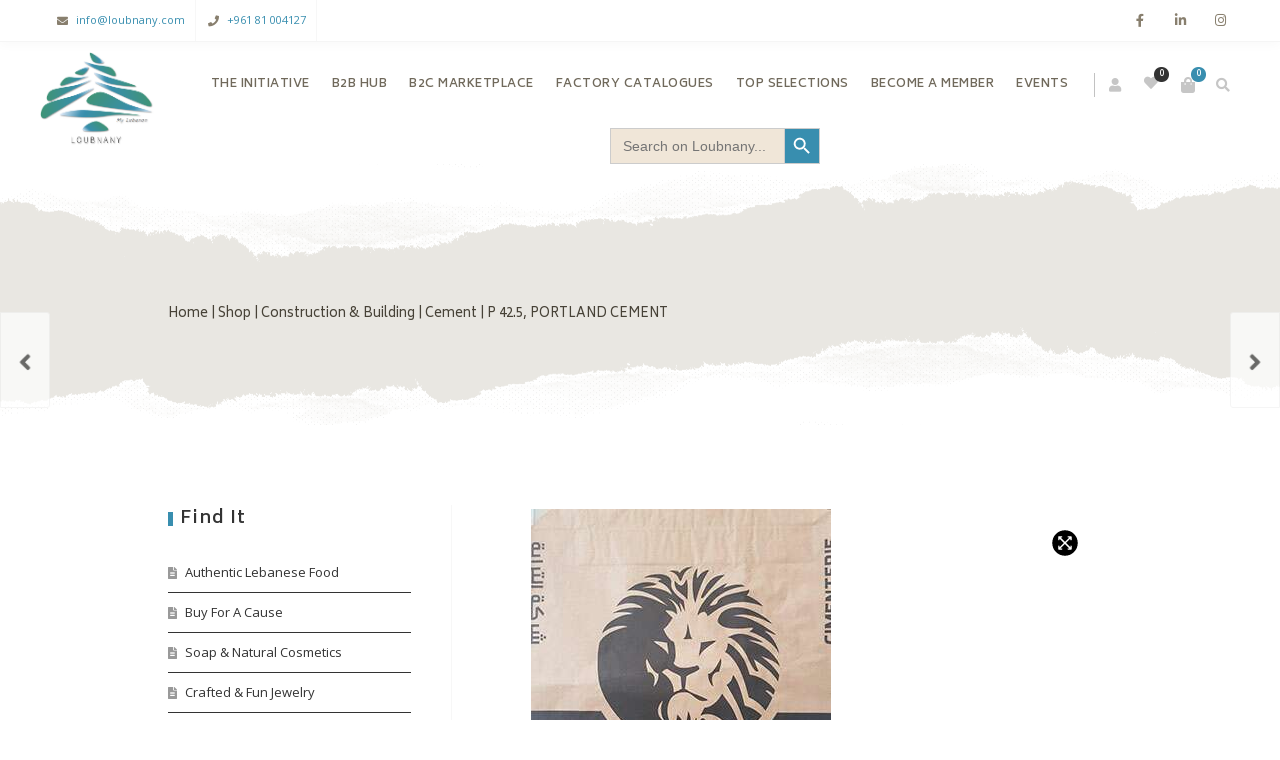

--- FILE ---
content_type: text/html; charset=UTF-8
request_url: https://www.loubnany.com/shop/construction-building/cement/p-42-5-portland-cement/
body_size: 31019
content:
<!DOCTYPE html>
<html xmlns="http://www.w3.org/1999/xhtml" dir="ltr" lang="en-US" prefix="og: https://ogp.me/ns#">
	<head>
		<meta http-equiv="Content-Type" content="text/html; charset=UTF-8" />
		<meta name="viewport" content="width=device-width, maximum-scale=1" />
		<link rel="profile" href="http://gmpg.org/xfn/11" />
		<link rel="pingback" href="https://www.loubnany.com/xmlrpc.php" />
						<script type="aa65934741e5cbe45987d9f0-text/javascript">document.documentElement.className = document.documentElement.className + ' yes-js js_active js'</script>
				<title>P 42.5, PORTLAND CEMENT - Loubnany</title>
	<style>img:is([sizes="auto" i], [sizes^="auto," i]) { contain-intrinsic-size: 3000px 1500px }</style>
	
		<!-- All in One SEO 4.8.2 - aioseo.com -->
	<meta name="robots" content="max-image-preview:large" />
	<meta name="google-site-verification" content="gkU8wFfarlGF9KOxtiPOZ6j51dHHNddwiQvWRTipQHA" />
	<link rel="canonical" href="https://www.loubnany.com/shop/construction-building/cement/p-42-5-portland-cement/" />
	<meta name="generator" content="All in One SEO (AIOSEO) 4.8.2" />
		<meta property="og:locale" content="en_US" />
		<meta property="og:site_name" content="Loubnany - Lebanon&#039;s Showcasing &amp; Export Portal" />
		<meta property="og:type" content="article" />
		<meta property="og:title" content="P 42.5, PORTLAND CEMENT - Loubnany" />
		<meta property="og:url" content="https://www.loubnany.com/shop/construction-building/cement/p-42-5-portland-cement/" />
		<meta property="og:image" content="https://loubnany.com/wp-content/uploads/2025/05/FinalLogo.webp" />
		<meta property="og:image:secure_url" content="https://loubnany.com/wp-content/uploads/2025/05/FinalLogo.webp" />
		<meta property="article:published_time" content="2021-08-26T12:51:22+00:00" />
		<meta property="article:modified_time" content="2021-11-20T23:02:51+00:00" />
		<meta property="article:publisher" content="https://www.facebook.com/LoubnanyPortal" />
		<meta name="twitter:card" content="summary_large_image" />
		<meta name="twitter:title" content="P 42.5, PORTLAND CEMENT - Loubnany" />
		<meta name="twitter:image" content="http://loubnany.com/wp-content/uploads/2025/05/FinalLogo.webp" />
		<script type="application/ld+json" class="aioseo-schema">
			{"@context":"https:\/\/schema.org","@graph":[{"@type":"BreadcrumbList","@id":"https:\/\/www.loubnany.com\/shop\/construction-building\/cement\/p-42-5-portland-cement\/#breadcrumblist","itemListElement":[{"@type":"ListItem","@id":"https:\/\/www.loubnany.com\/#listItem","position":1,"name":"Home","item":"https:\/\/www.loubnany.com\/","nextItem":{"@type":"ListItem","@id":"https:\/\/www.loubnany.com\/shop\/construction-building\/cement\/p-42-5-portland-cement\/#listItem","name":"P 42.5, PORTLAND CEMENT"}},{"@type":"ListItem","@id":"https:\/\/www.loubnany.com\/shop\/construction-building\/cement\/p-42-5-portland-cement\/#listItem","position":2,"name":"P 42.5, PORTLAND CEMENT","previousItem":{"@type":"ListItem","@id":"https:\/\/www.loubnany.com\/#listItem","name":"Home"}}]},{"@type":"ItemPage","@id":"https:\/\/www.loubnany.com\/shop\/construction-building\/cement\/p-42-5-portland-cement\/#itempage","url":"https:\/\/www.loubnany.com\/shop\/construction-building\/cement\/p-42-5-portland-cement\/","name":"P 42.5, PORTLAND CEMENT - Loubnany","inLanguage":"en-US","isPartOf":{"@id":"https:\/\/www.loubnany.com\/#website"},"breadcrumb":{"@id":"https:\/\/www.loubnany.com\/shop\/construction-building\/cement\/p-42-5-portland-cement\/#breadcrumblist"},"image":{"@type":"ImageObject","url":"https:\/\/www.loubnany.com\/wp-content\/uploads\/2021\/08\/302Image-1-300x360.jpg","@id":"https:\/\/www.loubnany.com\/shop\/construction-building\/cement\/p-42-5-portland-cement\/#mainImage","width":300,"height":360},"primaryImageOfPage":{"@id":"https:\/\/www.loubnany.com\/shop\/construction-building\/cement\/p-42-5-portland-cement\/#mainImage"},"datePublished":"2021-08-26T12:51:22+00:00","dateModified":"2021-11-20T23:02:51+00:00"},{"@type":"Organization","@id":"https:\/\/www.loubnany.com\/#organization","name":"Loubnany","description":"Lebanon's Showcasing & Export Portal","url":"https:\/\/www.loubnany.com\/","telephone":"+96181004127","logo":{"@type":"ImageObject","url":"http:\/\/loubnany.com\/wp-content\/uploads\/2025\/05\/FinalLogo.webp","@id":"https:\/\/www.loubnany.com\/shop\/construction-building\/cement\/p-42-5-portland-cement\/#organizationLogo"},"image":{"@id":"https:\/\/www.loubnany.com\/shop\/construction-building\/cement\/p-42-5-portland-cement\/#organizationLogo"},"sameAs":["https:\/\/www.facebook.com\/LoubnanyPortal","https:\/\/www.instagram.com\/loubnanyonline\/"]},{"@type":"WebSite","@id":"https:\/\/www.loubnany.com\/#website","url":"https:\/\/www.loubnany.com\/","name":"Loubnany","description":"Lebanon's Showcasing & Export Portal","inLanguage":"en-US","publisher":{"@id":"https:\/\/www.loubnany.com\/#organization"}}]}
		</script>
		<!-- All in One SEO -->

<link rel='dns-prefetch' href='//code.jquery.com' />
<link rel='dns-prefetch' href='//fonts.googleapis.com' />
<link href='https://fonts.gstatic.com' crossorigin rel='preconnect' />
<link rel="alternate" type="application/rss+xml" title="Loubnany &raquo; Feed" href="https://www.loubnany.com/feed/" />
<link rel="alternate" type="application/rss+xml" title="Loubnany &raquo; Comments Feed" href="https://www.loubnany.com/comments/feed/" />
		<!-- This site uses the Google Analytics by MonsterInsights plugin v8.12.1 - Using Analytics tracking - https://www.monsterinsights.com/ -->
							<script
				src="//www.googletagmanager.com/gtag/js?id=G-S7NQ5XEPPB"  data-cfasync="false" data-wpfc-render="false" type="text/javascript" async></script>
			<script data-cfasync="false" data-wpfc-render="false" type="text/javascript">
				var mi_version = '8.12.1';
				var mi_track_user = true;
				var mi_no_track_reason = '';
				
								var disableStrs = [
										'ga-disable-G-S7NQ5XEPPB',
														];

				/* Function to detect opted out users */
				function __gtagTrackerIsOptedOut() {
					for (var index = 0; index < disableStrs.length; index++) {
						if (document.cookie.indexOf(disableStrs[index] + '=true') > -1) {
							return true;
						}
					}

					return false;
				}

				/* Disable tracking if the opt-out cookie exists. */
				if (__gtagTrackerIsOptedOut()) {
					for (var index = 0; index < disableStrs.length; index++) {
						window[disableStrs[index]] = true;
					}
				}

				/* Opt-out function */
				function __gtagTrackerOptout() {
					for (var index = 0; index < disableStrs.length; index++) {
						document.cookie = disableStrs[index] + '=true; expires=Thu, 31 Dec 2099 23:59:59 UTC; path=/';
						window[disableStrs[index]] = true;
					}
				}

				if ('undefined' === typeof gaOptout) {
					function gaOptout() {
						__gtagTrackerOptout();
					}
				}
								window.dataLayer = window.dataLayer || [];

				window.MonsterInsightsDualTracker = {
					helpers: {},
					trackers: {},
				};
				if (mi_track_user) {
					function __gtagDataLayer() {
						dataLayer.push(arguments);
					}

					function __gtagTracker(type, name, parameters) {
						if (!parameters) {
							parameters = {};
						}

						if (parameters.send_to) {
							__gtagDataLayer.apply(null, arguments);
							return;
						}

						if (type === 'event') {
														parameters.send_to = monsterinsights_frontend.v4_id;
							var hookName = name;
							if (typeof parameters['event_category'] !== 'undefined') {
								hookName = parameters['event_category'] + ':' + name;
							}

							if (typeof MonsterInsightsDualTracker.trackers[hookName] !== 'undefined') {
								MonsterInsightsDualTracker.trackers[hookName](parameters);
							} else {
								__gtagDataLayer('event', name, parameters);
							}
							
													} else {
							__gtagDataLayer.apply(null, arguments);
						}
					}

					__gtagTracker('js', new Date());
					__gtagTracker('set', {
						'developer_id.dZGIzZG': true,
											});
										__gtagTracker('config', 'G-S7NQ5XEPPB', {"forceSSL":"true","link_attribution":"true"} );
															window.gtag = __gtagTracker;										(function () {
						/* https://developers.google.com/analytics/devguides/collection/analyticsjs/ */
						/* ga and __gaTracker compatibility shim. */
						var noopfn = function () {
							return null;
						};
						var newtracker = function () {
							return new Tracker();
						};
						var Tracker = function () {
							return null;
						};
						var p = Tracker.prototype;
						p.get = noopfn;
						p.set = noopfn;
						p.send = function () {
							var args = Array.prototype.slice.call(arguments);
							args.unshift('send');
							__gaTracker.apply(null, args);
						};
						var __gaTracker = function () {
							var len = arguments.length;
							if (len === 0) {
								return;
							}
							var f = arguments[len - 1];
							if (typeof f !== 'object' || f === null || typeof f.hitCallback !== 'function') {
								if ('send' === arguments[0]) {
									var hitConverted, hitObject = false, action;
									if ('event' === arguments[1]) {
										if ('undefined' !== typeof arguments[3]) {
											hitObject = {
												'eventAction': arguments[3],
												'eventCategory': arguments[2],
												'eventLabel': arguments[4],
												'value': arguments[5] ? arguments[5] : 1,
											}
										}
									}
									if ('pageview' === arguments[1]) {
										if ('undefined' !== typeof arguments[2]) {
											hitObject = {
												'eventAction': 'page_view',
												'page_path': arguments[2],
											}
										}
									}
									if (typeof arguments[2] === 'object') {
										hitObject = arguments[2];
									}
									if (typeof arguments[5] === 'object') {
										Object.assign(hitObject, arguments[5]);
									}
									if ('undefined' !== typeof arguments[1].hitType) {
										hitObject = arguments[1];
										if ('pageview' === hitObject.hitType) {
											hitObject.eventAction = 'page_view';
										}
									}
									if (hitObject) {
										action = 'timing' === arguments[1].hitType ? 'timing_complete' : hitObject.eventAction;
										hitConverted = mapArgs(hitObject);
										__gtagTracker('event', action, hitConverted);
									}
								}
								return;
							}

							function mapArgs(args) {
								var arg, hit = {};
								var gaMap = {
									'eventCategory': 'event_category',
									'eventAction': 'event_action',
									'eventLabel': 'event_label',
									'eventValue': 'event_value',
									'nonInteraction': 'non_interaction',
									'timingCategory': 'event_category',
									'timingVar': 'name',
									'timingValue': 'value',
									'timingLabel': 'event_label',
									'page': 'page_path',
									'location': 'page_location',
									'title': 'page_title',
								};
								for (arg in args) {
																		if (!(!args.hasOwnProperty(arg) || !gaMap.hasOwnProperty(arg))) {
										hit[gaMap[arg]] = args[arg];
									} else {
										hit[arg] = args[arg];
									}
								}
								return hit;
							}

							try {
								f.hitCallback();
							} catch (ex) {
							}
						};
						__gaTracker.create = newtracker;
						__gaTracker.getByName = newtracker;
						__gaTracker.getAll = function () {
							return [];
						};
						__gaTracker.remove = noopfn;
						__gaTracker.loaded = true;
						window['__gaTracker'] = __gaTracker;
					})();
									} else {
										console.log("");
					(function () {
						function __gtagTracker() {
							return null;
						}

						window['__gtagTracker'] = __gtagTracker;
						window['gtag'] = __gtagTracker;
					})();
									}
			</script>
				<!-- / Google Analytics by MonsterInsights -->
		<script type="aa65934741e5cbe45987d9f0-text/javascript">
/* <![CDATA[ */
window._wpemojiSettings = {"baseUrl":"https:\/\/s.w.org\/images\/core\/emoji\/15.0.3\/72x72\/","ext":".png","svgUrl":"https:\/\/s.w.org\/images\/core\/emoji\/15.0.3\/svg\/","svgExt":".svg","source":{"concatemoji":"https:\/\/www.loubnany.com\/wp-includes\/js\/wp-emoji-release.min.js?ver=6.7.4"}};
/*! This file is auto-generated */
!function(i,n){var o,s,e;function c(e){try{var t={supportTests:e,timestamp:(new Date).valueOf()};sessionStorage.setItem(o,JSON.stringify(t))}catch(e){}}function p(e,t,n){e.clearRect(0,0,e.canvas.width,e.canvas.height),e.fillText(t,0,0);var t=new Uint32Array(e.getImageData(0,0,e.canvas.width,e.canvas.height).data),r=(e.clearRect(0,0,e.canvas.width,e.canvas.height),e.fillText(n,0,0),new Uint32Array(e.getImageData(0,0,e.canvas.width,e.canvas.height).data));return t.every(function(e,t){return e===r[t]})}function u(e,t,n){switch(t){case"flag":return n(e,"\ud83c\udff3\ufe0f\u200d\u26a7\ufe0f","\ud83c\udff3\ufe0f\u200b\u26a7\ufe0f")?!1:!n(e,"\ud83c\uddfa\ud83c\uddf3","\ud83c\uddfa\u200b\ud83c\uddf3")&&!n(e,"\ud83c\udff4\udb40\udc67\udb40\udc62\udb40\udc65\udb40\udc6e\udb40\udc67\udb40\udc7f","\ud83c\udff4\u200b\udb40\udc67\u200b\udb40\udc62\u200b\udb40\udc65\u200b\udb40\udc6e\u200b\udb40\udc67\u200b\udb40\udc7f");case"emoji":return!n(e,"\ud83d\udc26\u200d\u2b1b","\ud83d\udc26\u200b\u2b1b")}return!1}function f(e,t,n){var r="undefined"!=typeof WorkerGlobalScope&&self instanceof WorkerGlobalScope?new OffscreenCanvas(300,150):i.createElement("canvas"),a=r.getContext("2d",{willReadFrequently:!0}),o=(a.textBaseline="top",a.font="600 32px Arial",{});return e.forEach(function(e){o[e]=t(a,e,n)}),o}function t(e){var t=i.createElement("script");t.src=e,t.defer=!0,i.head.appendChild(t)}"undefined"!=typeof Promise&&(o="wpEmojiSettingsSupports",s=["flag","emoji"],n.supports={everything:!0,everythingExceptFlag:!0},e=new Promise(function(e){i.addEventListener("DOMContentLoaded",e,{once:!0})}),new Promise(function(t){var n=function(){try{var e=JSON.parse(sessionStorage.getItem(o));if("object"==typeof e&&"number"==typeof e.timestamp&&(new Date).valueOf()<e.timestamp+604800&&"object"==typeof e.supportTests)return e.supportTests}catch(e){}return null}();if(!n){if("undefined"!=typeof Worker&&"undefined"!=typeof OffscreenCanvas&&"undefined"!=typeof URL&&URL.createObjectURL&&"undefined"!=typeof Blob)try{var e="postMessage("+f.toString()+"("+[JSON.stringify(s),u.toString(),p.toString()].join(",")+"));",r=new Blob([e],{type:"text/javascript"}),a=new Worker(URL.createObjectURL(r),{name:"wpTestEmojiSupports"});return void(a.onmessage=function(e){c(n=e.data),a.terminate(),t(n)})}catch(e){}c(n=f(s,u,p))}t(n)}).then(function(e){for(var t in e)n.supports[t]=e[t],n.supports.everything=n.supports.everything&&n.supports[t],"flag"!==t&&(n.supports.everythingExceptFlag=n.supports.everythingExceptFlag&&n.supports[t]);n.supports.everythingExceptFlag=n.supports.everythingExceptFlag&&!n.supports.flag,n.DOMReady=!1,n.readyCallback=function(){n.DOMReady=!0}}).then(function(){return e}).then(function(){var e;n.supports.everything||(n.readyCallback(),(e=n.source||{}).concatemoji?t(e.concatemoji):e.wpemoji&&e.twemoji&&(t(e.twemoji),t(e.wpemoji)))}))}((window,document),window._wpemojiSettings);
/* ]]> */
</script>
<style id='wp-emoji-styles-inline-css' type='text/css'>

	img.wp-smiley, img.emoji {
		display: inline !important;
		border: none !important;
		box-shadow: none !important;
		height: 1em !important;
		width: 1em !important;
		margin: 0 0.07em !important;
		vertical-align: -0.1em !important;
		background: none !important;
		padding: 0 !important;
	}
</style>
<link rel='stylesheet' id='wc-blocks-vendors-style-css' href='https://www.loubnany.com/wp-content/plugins/woocommerce/packages/woocommerce-blocks/build/wc-blocks-vendors-style.css?ver=8.5.1' type='text/css' media='all' />
<link rel='stylesheet' id='wc-blocks-style-css' href='https://www.loubnany.com/wp-content/plugins/woocommerce/packages/woocommerce-blocks/build/wc-blocks-style.css?ver=8.5.1' type='text/css' media='all' />
<link rel='stylesheet' id='aramex-stylesheet-css' href='https://www.loubnany.com/wp-content/plugins/aramex-shipping-woocommerce/assets/css/jquery-ui.css?ver=6.7.4' type='text/css' media='all' />
<link rel='stylesheet' id='contact-form-7-css' href='https://www.loubnany.com/wp-content/plugins/contact-form-7/includes/css/styles.css?ver=5.6.3' type='text/css' media='all' />
<link rel='stylesheet' id='rs-plugin-settings-css' href='https://www.loubnany.com/wp-content/plugins/revslider/public/assets/css/rs6.css?ver=6.4.3' type='text/css' media='all' />
<style id='rs-plugin-settings-inline-css' type='text/css'>
#rs-demo-id {}
</style>
<link rel='stylesheet' id='searchandfilter-css' href='https://www.loubnany.com/wp-content/plugins/search-filter/style.css?ver=1' type='text/css' media='all' />
<style id='woocommerce-inline-inline-css' type='text/css'>
.woocommerce form .form-row .required { visibility: visible; }
.wcmp-product-policies .description { margin: 0 0 1.41575em;}
</style>
<link rel='stylesheet' id='pswp-css-css' href='https://www.loubnany.com/wp-content/plugins/wooswipe/pswp/photoswipe.css?ver=6.7.4' type='text/css' media='all' />
<link rel='stylesheet' id='pswp-skin-css' href='https://www.loubnany.com/wp-content/plugins/wooswipe/pswp/default-skin/default-skin.css?ver=6.7.4' type='text/css' media='all' />
<link rel='stylesheet' id='slick-css-css' href='https://www.loubnany.com/wp-content/plugins/wooswipe/slick/slick.css?ver=6.7.4' type='text/css' media='all' />
<link rel='stylesheet' id='slick-theme-css' href='https://www.loubnany.com/wp-content/plugins/wooswipe/slick/slick-theme.css?ver=6.7.4' type='text/css' media='all' />
<link rel='stylesheet' id='wooswipe-css-css' href='https://www.loubnany.com/wp-content/plugins/wooswipe/wooswipe.css?ver=6.7.4' type='text/css' media='all' />
<link rel='stylesheet' id='zass-plugins-css' href='https://www.loubnany.com/wp-content/themes/zass/styles/zass-js-plugins-css/zass-plugins.min.css?ver=6.7.4' type='text/css' media='all' />
<link rel='stylesheet' id='ywgc-frontend-css' href='https://www.loubnany.com/wp-content/plugins/yith-woocommerce-gift-cards/assets/css/ywgc-frontend.css?ver=2.14.0' type='text/css' media='all' />
<style id='ywgc-frontend-inline-css' type='text/css'>

                    .ywgc_apply_gift_card_button{
                        background-color:#448a85 !important;
                        color:#ffffff!important;
                    }
                    .ywgc_apply_gift_card_button:hover{
                        background-color:#4ac4aa!important;
                        color:#ffffff!important;
                    }
                    .ywgc_enter_code{
                        background-color:#ffffff;
                        color:#000000;
                    }
                    .ywgc_enter_code:hover{
                        background-color:#ffffff;
                        color: #000000;
                    }
                    .gift-cards-list button{
                        border: 1px solid #000000;
                    }
                    .selected_image_parent{
                        border: 2px dashed #000000 !important;
                    }
                    .ywgc-preset-image.selected_image_parent:after{
                        background-color: #000000;
                    }
                    .ywgc-predefined-amount-button.selected_button{
                        background-color: #000000;
                    }
                    .ywgc-on-sale-text{
                        color:#000000;
                    }
                    .ywgc-choose-image.ywgc-choose-template:hover{
                        background: rgba(0, 0, 0, 0.9);
                    }
                    .ywgc-choose-image.ywgc-choose-template{
                        background: rgba(0, 0, 0, 0.8);
                    }
                    .ui-datepicker a.ui-state-active, .ui-datepicker a.ui-state-hover {
                        background:#000000 !important;
                        color: white;
                    }
                    .ywgc-form-preview-separator{
                        background-color: #000000;
                    }
                    .ywgc-form-preview-amount{
                        color: #000000;
                    }
                    #ywgc-manual-amount{
                        border: 1px solid #000000;
                    }
                    .ywgc-template-categories a:hover,
                    .ywgc-template-categories a.ywgc-category-selected{
                        color: #000000;
                    }
                    .ywgc-design-list-modal .ywgc-preset-image:before {
                        background-color: #000000;
                    }
                    .ywgc-custom-upload-container-modal .ywgc-custom-design-modal-preview-close {
                        background-color: #000000;
                    }
           
</style>
<link rel='stylesheet' id='jquery-ui-css-css' href='//code.jquery.com/ui/1.13.1/themes/smoothness/jquery-ui.css?ver=1' type='text/css' media='all' />
<link rel='stylesheet' id='dashicons-css' href='https://www.loubnany.com/wp-includes/css/dashicons.min.css?ver=6.7.4' type='text/css' media='all' />
<style id='dashicons-inline-css' type='text/css'>
[data-font="Dashicons"]:before {font-family: 'Dashicons' !important;content: attr(data-icon) !important;speak: none !important;font-weight: normal !important;font-variant: normal !important;text-transform: none !important;line-height: 1 !important;font-style: normal !important;-webkit-font-smoothing: antialiased !important;-moz-osx-font-smoothing: grayscale !important;}
</style>
<link rel='stylesheet' id='custom-search-form-css' href='https://www.loubnany.com/wp-content/themes/zass-child/customsearch1.css?ver=6.7.4' type='text/css' media='all' />
<link rel='stylesheet' id='parent-style-css' href='https://www.loubnany.com/wp-content/themes/zass/style.css?ver=6.7.4' type='text/css' media='all' />
<link rel='stylesheet' id='child-style-css' href='https://www.loubnany.com/wp-content/themes/zass-child/style.css?ver=1769000800' type='text/css' media='all' />
<link rel='preload' as='style'  href='//fonts.googleapis.com/css?family=Open+Sans%7CBiryani%3A100%2C100italic%2C200%2C200italic%2C300%2C300italic%2C400%2C400italic%2C500%2C500italic%2C600%2C600italic%2C700%2C700italic%2C800%2C800italic%2C900%2C900italic%26subset%3Dlatin&#038;display=swap&#038;ver=6.7.4' type='text/css'  />
<script src="/cdn-cgi/scripts/7d0fa10a/cloudflare-static/rocket-loader.min.js" data-cf-settings="aa65934741e5cbe45987d9f0-|49"></script><link rel='stylesheet' onload="this.media='all'" id='zass-fonts-css' href='//fonts.googleapis.com/css?family=Open+Sans%7CBiryani%3A100%2C100italic%2C200%2C200italic%2C300%2C300italic%2C400%2C400italic%2C500%2C500italic%2C600%2C600italic%2C700%2C700italic%2C800%2C800italic%2C900%2C900italic%26subset%3Dlatin&#038;display=swap&#038;ver=6.7.4' type='text/css' media='print' />
<link rel='stylesheet' id='zass-style-css' href='https://www.loubnany.com/wp-content/themes/zass-child/style.css?ver=1.0.0' type='text/css' media='all' />
<style id='zass-style-inline-css' type='text/css'>
/* Site main accent color */
			div.widget_categories ul li.current-cat > a:before, p.woocommerce-thankyou-order-received, .wpb_zass_banner a span.zass_banner-icon, .toggler:before, .zass-product-slider.owl-carousel .owl-nav .owl-prev:hover, .zass-product-slider.owl-carousel .owl-nav .owl-next:hover, .widget_shopping_cart_content p.buttons .button.checkout, .zass-portfolio-categories ul li a:hover, .zass-portfolio-categories ul li a.is-checked, .zass-event-countdown .is-countdown, .video_controlls a#video-volume:after, div.widget_categories ul li > a:hover:before, #main-menu ul.menu > li > a:hover, #main-menu ul.menu > li.current-menu-item > a, li.product-category.product a h3, .otw-input-wrap:before, .summary.entry-summary .yith-wcwl-add-to-wishlist a:before, .summary.entry-summary .yith-wcwl-add-to-wishlist a:after, .summary.entry-summary .compare::before, .prod_hold .price_hold:before, a.bbp-forum-title:hover, .portfolio_top .project-data .main-features .checklist li:before, body.zass_transparent_header #main-menu ul.menu > li.current_page_item > a:before, body.zass_transparent_header #main-menu ul.menu > li.current-menu-item > a:before, body.zass_transparent_header #main-menu ul.menu > li > a:hover:before {
				color:#388eaf;
			}
			a.sidebar-trigger, #cart-module .cart-contents span.count, .wcmp_sorted_vendors:before, td.tribe-events-present > div:first-of-type, a.mob-close-toggle:hover, #main-menu ul.menu > li > a:before, .pagination .links a:hover, .dokan-pagination-container .dokan-pagination li a:hover, a.mob-menu-toggle i, .bbp-pagination-links a:hover, .zass-search-cart-holder #search.active > span:hover, a.close-off-canvas:hover, .zass_content_slider .owl-dot.active span, #main-menu ul.menu > li > .zass-custom-menu-label, li.product-category.product h3 mark:after, div.product-category.product h3 mark:after, #main-menu li ul.sub-menu li.zass_colum_title > a:after, #main-menu li ul.sub-menu li.zass_colum_title > a:before, .blog-post-meta span.sticky_post, #zass_price_range, .zass_image_list a.zass-magnific-gallery-item:before, #bbpress-forums > #subscription-toggle a.subscription-toggle, .widget > h3:first-child:before, .widget > h3:first-child:after, .zass-portfolio-categories ul li a:hover:before, .zass-portfolio-categories ul li a.is-checked:before, .zass-portfolio-categories ul li a:hover:after, .zass-portfolio-categories ul li a.is-checked:after, .flex-direction-nav a, ul.status-closed li.bbp-topic-title .bbp-topic-permalink:before, ul.sticky li.bbp-topic-title .bbp-topic-permalink:before, ul.super-sticky li.bbp-topic-title .bbp-topic-permalink:before {
				background-color:#388eaf;
			}
			.bbp-topics-front ul.super-sticky, .blog-post.sticky, #main-menu li ul.sub-menu li.zass-highlight-menu-item:after, .error404 div.blog-post-excerpt, .zass_blog_masonry:not(.zass-related-blog-posts) .sticky .zass_post_data_holder, .zass-none-overlay.zass-10px-gap .portfolio-unit-holder:hover, .portfolio-unit-info a.portfolio-lightbox-link:hover, .zass-product-slider.owl-carousel .owl-nav .owl-prev:hover, .zass-product-slider.owl-carousel .owl-nav .owl-next:hover, .widget_shopping_cart_content p.buttons .button.checkout, .zass_banner_text:before, .zass_banner_text:after, body table.booked-calendar td.today .date span, .vc_tta-color-white.vc_tta-style-modern .vc_tta-tab.vc_active > a, .bbp-topics ul.super-sticky, .bbp-topics ul.sticky, .bbp-forum-content ul.sticky, a.sidebar-trigger:hover:after, .zass-pulsator-accent .wpb_wrapper:after, ul.tabs li.active a {
				border-color:#388eaf !Important;
			}
			::-moz-selection {
				background:#388eaf;
			}
			::selection {
				background:#388eaf;
			}
			.box-sort-filter .ui-slider-horizontal .ui-slider-handle, .widget_price_filter .ui-slider-handle.ui-state-default.ui-corner-all {
				background:#388eaf !Important;
			}
			li.product-category.product h3 mark, div.product-category.product h3 mark, .widget_shopping_cart_content a.remove:hover, .col2-set.addresses header a.edit { background:#main-site-color; }
			blockquote, q { border-left-color:#388eaf; }
			.double-bounce2 { background-color:#388eaf; }
			/* Links color */
			a, div.widget_categories ul li a:hover, div.widget_nav_menu ul li a:hover, div.widget_archive ul li a:hover, div.widget_recent_comments ul li a:hover, div.widget_pages ul li a:hover, div.widget_links ul li a:hover, div.widget_recent_entries ul a:hover, div.widget_meta ul li a:hover, div.widget_display_forums ul li a:hover, .widget_display_replies ul li a:hover, .widget_display_topics li > a.bbp-forum-title:hover, .widget_display_stats dt:hover, .widget_display_stats dd:hover, div.widget_display_views ul li a:hover, .widget_layered_nav ul li a:hover, .widget_product_categories ul li a:hover {color:#388eaf;}
			/* Links hover color */
			a:hover{color:#7ebfbf;}
			/* Widgets Title Color */
			.sidebar .box h3, .wpb_widgetised_column .box h3, h2.widgettitle, h2.wpb_flickr_heading{color:#333333;}
			/* Buttons Default style */
			    		a.button, .wcv-navigation ul.menu.horizontal li a, .wcv-pro-dashboard input[type="submit"], .zass-pricing-table-button a, button.wcv-button, .widget_shopping_cart_content p.buttons .button, input.button, button.button, a.button-inline, #submit_btn, #submit, .wpcf7-submit, #bbpress-forums #bbp-search-form #bbp_search, form.mc4wp-form input[type=submit], form.mc4wp-form input[type=email] {
    		border-radius: 2em !important;
			}
						/* WordPress Default Buttons Color */
			a.button, button.wcv-button, input.button, .wcv-navigation ul.menu.horizontal li a, nav.woocommerce-MyAccount-navigation ul li a, button.button, a.button-inline, #submit_btn, #submit, .wpcf7-submit, .col2-set.addresses header a.edit, input.otw-submit, form.mc4wp-form input[type=submit], .tribe-events-button, input[type="submit"] {border-color:#7ebfbf; color:#7ebfbf;}
			.wcmp_regi_main .button {border-color:#7ebfbf !important; color:#7ebfbf !important;}
			/* WordPress Default Buttons Hover Color */
			a.button:hover, button.wcv-button:hover, input.button:hover, .wcv-navigation ul.menu.horizontal li a:hover, .wcv-navigation ul.menu.horizontal li.active a, button.button:hover, nav.woocommerce-MyAccount-navigation ul li.is-active a, nav.woocommerce-MyAccount-navigation ul li a:hover, a.button-inline:hover, #submit_btn:hover, #submit:hover, .wpcf7-submit:hover, .r_more:hover, .r_more_right:hover, div.prod_hold a.button.add_to_cart_button:hover, button.single_add_to_cart_button:hover, .zass-product-slide-cart .button.add_to_cart_button:hover, input.otw-submit:hover, form.mc4wp-form input[type=submit]:hover, .wc-proceed-to-checkout a.checkout-button.button:hover {border-color:#333333 !important; color:#333333 !important;}
			.wcmp_regi_main .button:hover {border-color:#333333 !important; color:#333333 !important;}
			/* NEW label color */
			div.prod_hold .new_prod{background-color:#92dede;}
			/* SALE label color */
			div.prod_hold .sale, span.onsale, .count_holder_small .count_info:first-child {background-color:#f3a395;}
			/* Standard page title color (no background image) */
			#zass_page_title h1.heading-title, #zass_page_title h1.heading-title a, .breadcrumb,.breadcrumb a, .zass-dark-skin #zass_page_title h1.heading-title a {color:#474237;}
			/* Standard page subtitle color (no background image) */
			.zass_title_holder h6 {color:#666666;}
			/* Customized page title color (with background image) */
			#zass_page_title.zass_title_holder.title_has_image h1.heading-title, #zass_page_title.zass_title_holder.title_has_image h6, #zass_page_title.zass_title_holder.title_has_image .breadcrumb, #zass_page_title.zass_title_holder.title_has_image .breadcrumb a {
				color:#FFFFFF;
			}
			/* Standard page title background color (no background image) */
			.zass_title_holder, .zass_title_holder .inner:before, body.zass_header_left .zass_title_holder:not(.title_has_image) .inner {background-color:#e9e7e2;}
			/* Standard page title border color (no background image) */
			.zass_title_holder, body.zass_header_left .zass_title_holder:not(.title_has_image) .inner { border-color:#f1f1f1; }
			.zass_title_holder .inner:before { border-color: transparent #f1f1f1 #f1f1f1 transparent; }
			/* Post Date  background color */
			div.post .post-date, div.product.type-product .post-date, div.page.type-page .post-date, div.attachment .post-date {background-color:#388eaf; }
			/* Portfolio overlay background color */
			.portfolio-unit-holder, .zass_image_list a.zass-magnific-gallery-item:before {background-color:#303038;}
			/* Portfolio overlay text color */
			div:not(.zass-none-overlay).portfolio-unit.masonry-unit a.portfolio-link, div:not(.zass-none-overlay).portfolio-unit.masonry-unit a.portfolio-link small, div:not(.zass-none-overlay).portfolio-unit.masonry-unit a.portfolio-link h4, div:not(.zass-none-overlay).portfolio-unit.masonry-unit,
			div:not(.zass-none-overlay).portfolio-unit.masonry-unit a.portfolio-link p, div:not(.zass-none-overlay).portfolio-unit.portfolio-col-2 a.portfolio-link, div:not(.zass-none-overlay).portfolio-unit.portfolio-col-2 a.portfolio-link small, div:not(.zass-none-overlay).portfolio-unit.portfolio-col-2 a.portfolio-link h4,
			div:not(.zass-none-overlay).portfolio-unit.portfolio-col-2, div:not(.zass-none-overlay).portfolio-unit.portfolio-col-2 a.portfolio-link p, div:not(.zass-none-overlay).portfolio-unit.portfolio-col-3 a.portfolio-link, div:not(.zass-none-overlay).portfolio-unit.portfolio-col-3 a.portfolio-link small,
			div:not(.zass-none-overlay).portfolio-unit.portfolio-col-3 a.portfolio-link h4, div:not(.zass-none-overlay).portfolio-unit.portfolio-col-3, div:not(.zass-none-overlay).portfolio-unit.portfolio-col-3 a.portfolio-link p, div:not(.zass-none-overlay).portfolio-unit.portfolio-col-4 a.portfolio-link,
			div:not(.zass-none-overlay).portfolio-unit.portfolio-col-4 a.portfolio-link small, div:not(.zass-none-overlay).portfolio-unit.portfolio-col-4 a.portfolio-link h4, div:not(.zass-none-overlay).portfolio-unit.portfolio-col-4, div:not(.zass-none-overlay).portfolio-unit.portfolio-col-4 a.portfolio-link p,
			div:not(.zass-none-overlay).similar_projects .portfolio-unit a.portfolio-link, div:not(.zass-none-overlay).similar_projects .portfolio-unit a.portfolio-link small, div:not(.zass-none-overlay).similar_projects .portfolio-unit a.portfolio-link h4, div:not(.zass-none-overlay).similar_projects .portfolio-unit,
			div:not(.zass-none-overlay).similar_projects .portfolio-unit a.portfolio-link p, div:not(.zass-none-overlay).owl-item .portfolio-unit a.portfolio-link, div:not(.zass-none-overlay).owl-item .portfolio-unit a.portfolio-link small, div:not(.zass-none-overlay).owl-item .portfolio-unit a.portfolio-link h4,
			div:not(.zass-none-overlay).owl-item .portfolio-unit, div:not(.zass-none-overlay).owl-item .portfolio-unit a.portfolio-link p, div:not(.zass-none-overlay).portfolio-unit.portfolio-col-5 a.portfolio-link, div:not(.zass-none-overlay).portfolio-unit.portfolio-col-5 a.portfolio-link small,
			div:not(.zass-none-overlay).portfolio-unit.portfolio-col-5 a.portfolio-link h4, div:not(.zass-none-overlay).portfolio-unit.portfolio-col-5, div:not(.zass-none-overlay).portfolio-unit.portfolio-col-5 a.portfolio-link p, div:not(.zass-none-overlay).portfolio-unit.portfolio-col-6 a.portfolio-link,
			div:not(.zass-none-overlay).portfolio-unit.portfolio-col-6 a.portfolio-link small, div:not(.zass-none-overlay).portfolio-unit.portfolio-col-6 a.portfolio-link h4, div:not(.zass-none-overlay).portfolio-unit.portfolio-col-6, div:not(.zass-none-overlay).portfolio-unit.portfolio-col-6 a.portfolio-link p, div:not(.zass-none-overlay).zass_image_list a.zass-magnific-gallery-item:after {
				color:#ffffff;
			}
			.portfolio-unit-info a.portfolio-lightbox-link span {
				border-color:#ffffff;
			}
			/* Top Menu Bar Visible on Mobile */
						/* Header top bar background color */
			#header_top { background-color:#ffffff; border-color:#f5f5f5 !Important;}
			body.zass-overlay-header #header_top .inner { background-color:#ffffff; border-color:#f5f5f5 !Important;}
			/* Header middle section background color */
			#header_bottom, #header_bottom .inner:before {background-color:;}
			/* Header middle section bar border color */
			#header_bottom, #header_bottom .inner:before {border-color:#f5f5f5 !Important;}
						/* Main menu links color and typography */
						#main-menu ul.menu > li > a, #main-menu li div.zass-mega-menu > ul.sub-menu > li > a, .zass-wishlist-counter a, .zass-search-cart-holder a.sidebar-trigger:before, #header .zass-search-cart-holder .video_controlls a {color:#70695b;font-size:12px;font-weight:600;font-style:normal;}
			/* Main menu links hover color */
			ul#mobile-menu.menu li a {font-size:12px;font-weight:600;font-style:normal;}
			/* Main menu links hover color */
			#main-menu ul.menu > li > a:hover, #main-menu ul.menu > li.current-menu-item > a, #main-menu ul.menu > li.zass-highlight-menu-item > a, body.zass_transparent_header #header #main-menu ul.menu > li > a:hover, body.zass_transparent_header #header #main-menu ul.menu > li.current-menu-item > a, #cart-module a.cart-contents, #main-menu li div.zass-mega-menu > ul.sub-menu > li > a:hover {color:#474237;}
			/* Main menu background hover color */
										#main-menu ul.menu > li.zass-highlight-menu-item > a, #main-menu ul.menu > li.zass-highlight-menu-item:after, #main-menu li ul.sub-menu li a:hover { background-color: #388eaf;}
				#main-menu ul.menu > li.zass-highlight-menu-item:after { border-color: #388eaf;}
										#main-menu ul.menu > li > a {text-transform: uppercase;}
						/* Main menu icons color */
						#main-menu ul.menu li a i {color: #7ebfbf;}
						/* Header top bar menu links color */
			ul#topnav2 > li a, .zass-top-bar-message, #header_top .zass-social ul li a {color:#887f6e}
			/* Header top bar menu links hover color */
			ul#topnav2 li a:hover, body.zass_transparent_header ul#topnav2 > li a:hover {color:#f3a395;}
			ul#topnav2 ul.sub-menu li a:hover, .zass-dark-skin ul#topnav2 ul.sub-menu a:hover, .zass-dark-skin ul#topnav2 li:hover ul.sub-menu a:hover {background-color:#f3a395;}
			/* Header top bar menu links hover background color */
			ul#topnav2 li a:hover {background-color:;}
			/* Collapsible Pre-Header background color */
			#pre_header, .toggler {background-color:#f0eeea;}
			.toggler {border-color:#f0eeea;}
			/* Collapsible Pre-Header titles color */
			#pre_header .widget > h3:first-child {color:#333333;}
			/* Collapsible Pre-Header titles border color */
			#pre_header .widget > h3:first-child, #pre_header > .inner ul.product_list_widget li, #pre_header > .inner div.widget_nav_menu ul li a, #pre_header > .inner ul.products-list li {border-color:#e7e5e1;}
			#pre_header > .inner div.widget_categories ul li, #pre_header > .inner div.widget_archive ul li, #pre_header > .inner div.widget_recent_comments ul li, #pre_header > .inner div.widget_pages ul li,
			#pre_header > .inner div.widget_links ul li, #pre_header > .inner div.widget_recent_entries ul li, #pre_header > .inner div.widget_meta ul li, #pre_header > .inner div.widget_display_forums ul li,
			#pre_header > .inner .widget_display_replies ul li, #pre_header > .inner .widget_display_views ul li {border-color: #e7e5e1;}
			/* Collapsible Pre-Header links color */
			#pre_header a {color:#666666;}
			/* Transparent Header menu color */
			@media only screen and (min-width: 1024px) {
				body.zass_transparent_header #header #logo .zass-logo-title, body.zass_transparent_header #header #zass-account-holder a, body.zass_transparent_header #header #zass-account-holder a i, body.zass_transparent_header #header .zass-search-cart-holder .video_controlls a, body.zass_transparent_header #header #logo .zass-logo-subtitle, body.zass_transparent_header #header #main-menu ul.menu > li > a, body.zass_transparent_header #header .zass-search-cart-holder #search > span:after, body.zass_transparent_header .zass-search-cart-holder a.sidebar-trigger:before, body.zass_transparent_header #header #cart-module a.cart-contents, body.zass_transparent_header #header #cart-module a.cart-contents:before, body.zass_transparent_header #header .zass-wishlist-counter a, body.zass_transparent_header #header .zass-wishlist-counter a i {
					color:#FFFFFF !Important;
				}
				/* Transparent menu hover color */
							}
			/* Header background */
						
			#header, #header2 {background-color: #ffffff;}
						body.zass-overlay-header #header .main_menu_holder {background-color: #ffffff;}
			/* footer_background */
									#footer {background-color: #f0eeea;}
                        #footer {
                background-size: cover;
            }
            
			@media only screen and (min-width: 1024px) {
				body.zass_header_left.zass-overlay-header #footer, body.zass_header_left.zass-overlay-header #powered {background: none;}
				body.zass_header_left.zass-overlay-header #footer .inner {background-color: #f0eeea;}
				body.zass_header_left.zass-overlay-header #powered .inner {background-color: #f5f4f1;}
			}


			/* footer_titles_color + footer_title_border_color */
			#footer .widget > h3:first-child {color:#333333; border-color: #e7e5e1;}
			#footer > .inner ul.product_list_widget li, #footer > .inner div.widget_nav_menu ul li a, #footer > .inner ul.products-list li, #zass_footer_menu > li {border-color: #e7e5e1;}
			/* footer_menu_links_color */
			#zass_footer_menu > li a, #powered a, #powered .zass-social ul li a {color: #333333;}
			/* footer_links_color */
			#footer > .inner a {color: #333333;}
			/* footer_text_color */
			#footer {color: #999999;}
			#footer > .inner div.widget_categories ul li, #footer > .inner div.widget_archive ul li, #footer > .inner div.widget_recent_comments ul li, #footer > .inner div.widget_pages ul li,
			#footer > .inner div.widget_links ul li, #footer > .inner div.widget_recent_entries ul li, #footer > .inner div.widget_meta ul li, #footer > .inner div.widget_display_forums ul li,
			#footer > .inner .widget_display_replies ul li, #footer > .inner .widget_display_views ul li, #footer > .inner div.widget_nav_menu ul li a {border-color: #e7e5e1;}
			/* footer_copyright_bar_bckgr_color */
			#powered{background-color: #f5f4f1; color: #999999;}
			/* Body font */
						body {
                				    font-family:"Open Sans";
                				font-size:14px;
				color:#999999;
			}
			#header #logo .zass-logo-subtitle, #header2 #logo .zass-logo-subtitle {
				color: #999999;
			}
			/* Text logo color and typography */
						#header #logo .zass-logo-title, #header2 #logo .zass-logo-title {color: #333333;font-size:42px;font-weight:800;font-style:normal;}
			/* Heading fonts */
			                            h1, h2, h3, h4, h5, h6, .tribe-countdown-text, div.prod_hold .name, .vendor_address p, .zass-event-countdown .is-countdown, #header #logo .zass-logo-title, #header2 #logo .zass-logo-title, .zass-counter-h1, .zass-typed-h1, .zass-typed-h2, .zass-typed-h3, .zass-typed-h4, .zass-typed-h5, .zass-typed-h6, .zass-counter-h2, body.woocommerce-account #customer_login.col2-set .owl-nav, .zass-counter-h3, .error404 div.blog-post-excerpt:before, #yith-wcwl-popup-message #yith-wcwl-message, div.added-product-text strong, .vc_pie_chart .vc_pie_chart_value, .countdown-amount, .zass-product-slide-price, .zass-counter-h4, .zass-counter-h5, .zass-search-cart-holder #search input[type="text"], .zass-counter-h6, .vc_tta-tabs:not(.vc_tta-style-modern) .vc_tta-tab, div.product .price span, a.bbp-forum-title, p.logged-in-as, .zass-pricing-table-price, li.bbp-forum-info, li.bbp-topic-title .bbp-topic-permalink, .breadcrumb, .offer_title, ul.tabs a, .wpb_tabs .wpb_tabs_nav li a, .wpb_tour .wpb_tabs_nav a, .wpb_accordion .wpb_accordion_wrapper .wpb_accordion_header a, .post-date .num, .zass-products-list-view div.prod_hold .name, .zass_shortcode_count_holder .countdown-amount, .post-date, .blog-post-meta span a, .widget_shopping_cart_content p.total, #cart-module a.cart-contents, .zass-wishlist-counter, .portfolio_top .project-data .project-details .simple-list-underlined li, .portfolio_top .project-data .main-features .checklist li, .summary.entry-summary .yith-wcwl-add-to-wishlist a {
                    font-family:"Biryani";
                }
                
                                    #main-menu ul.menu li a, ul#mobile-menu.menu li a, #main-menu li div.zass-mega-menu > ul.sub-menu > li.zass_colum_title > a {
                        font-family:"Biryani";
                    }
                
                                    a.button, input.button, button.button, a.button-inline, #submit_btn, #submit, .wpcf7-submit, .col2-set.addresses header a.edit, div.product input.qty, .zass-pricing-table-button a, .vc_btn3, nav.woocommerce-MyAccount-navigation ul li a {
                        font-family:"Biryani";
                    }
                .wcmp_regi_main .button {
                    font-family:"Biryani !important;
                }
                            			/* H1 */
						h1, .zass-counter-h1, .zass-typed-h1, .term-description p:first-of-type:first-letter, .zass-dropcap p:first-letter, .zass-dropcap h1:first-letter, .zass-dropcap h2:first-letter, .zass-dropcap h3:first-letter, .zass-dropcap h4:first-letter, .zass-dropcap h5:first-letter, .zass-dropcap h6:first-letter{color:#2b3033;font-size:37px;font-weight:800;font-style:normal;}
			/* H2 */
						h2, .zass-counter-h2, .zass-typed-h2, .icon_teaser h3:first-child, body.woocommerce-account #customer_login.col2-set .owl-nav button, #customer_login.u-columns.col2-set .owl-nav button {color:#2b3033;font-size:26px;font-weight:800;font-style:normal;}
			/* H3 */
						h3, .zass-counter-h3, .zass-typed-h3{color:#2b3033;font-size:22px;font-weight:700;font-style:normal;}
			/* H4 */
						h4, .zass-counter-h4, .zass-typed-h4{color:#2b3033;font-size:24px;font-weight:500;font-style:normal;}
			/* H5 */
						h5, .zass-counter-h5, .zass-typed-h5{color:#2b3033;font-size:18px;font-weight:500;font-style:normal;}
			/* H6 */
						h6, .zass-counter-h6, .zass-typed-h6{color:#2b3033;font-size:16px;}
						/* Add to Cart Color */
			div.prod_hold a.button.add_to_cart_button, button.single_add_to_cart_button, .wc-proceed-to-checkout a.checkout-button.button, .zass-product-slide-cart .button.add_to_cart_button {border-color:#f3a395 !important; color:#f3a395 !important;}
			/* Main menu background color */
						table.compare-list .add-to-cart td a.zass-quick-view-link, table.compare-list .add-to-cart td a.compare.button {
				display:none !important;
			}
</style>
<link rel='stylesheet' id='zass-responsive-css' href='https://www.loubnany.com/wp-content/themes/zass/styles/zass-responsive.css?ver=6.7.4' type='text/css' media='all' />
<link rel='preload' as='style'  href='https://www.loubnany.com/wp-content/themes/zass/styles/font-awesome/css/v4-shims.min.css?ver=6.7.4' type='text/css'  />
<script src="/cdn-cgi/scripts/7d0fa10a/cloudflare-static/rocket-loader.min.js" data-cf-settings="aa65934741e5cbe45987d9f0-|49"></script><link rel='stylesheet' onload="this.media='all'" id='font_awesome_5_shims-css' href='https://www.loubnany.com/wp-content/themes/zass/styles/font-awesome/css/v4-shims.min.css?ver=6.7.4' type='text/css' media='print' />
<link rel='preload' as='style'  href='https://www.loubnany.com/wp-content/themes/zass/styles/font-awesome/css/all.min.css?ver=6.7.4' type='text/css'  />
<script src="/cdn-cgi/scripts/7d0fa10a/cloudflare-static/rocket-loader.min.js" data-cf-settings="aa65934741e5cbe45987d9f0-|49"></script><link rel='stylesheet' onload="this.media='all'" id='font_awesome_5-css' href='https://www.loubnany.com/wp-content/themes/zass/styles/font-awesome/css/all.min.css?ver=6.7.4' type='text/css' media='print' />
<link rel='preload' as='style'  href='https://www.loubnany.com/wp-content/themes/zass/styles/et-line-font/style.css?ver=6.7.4' type='text/css'  />
<script src="/cdn-cgi/scripts/7d0fa10a/cloudflare-static/rocket-loader.min.js" data-cf-settings="aa65934741e5cbe45987d9f0-|49"></script><link rel='stylesheet' onload="this.media='all'" id='et-line-font-css' href='https://www.loubnany.com/wp-content/themes/zass/styles/et-line-font/style.css?ver=6.7.4' type='text/css' media='print' />
<link rel='stylesheet' id='wpdreams-asl-basic-css' href='https://www.loubnany.com/wp-content/plugins/ajax-search-lite/css/style.basic.css?ver=4.10.3' type='text/css' media='all' />
<link rel='stylesheet' id='wpdreams-ajaxsearchlite-css' href='https://www.loubnany.com/wp-content/plugins/ajax-search-lite/css/style-curvy-blue.css?ver=4.10.3' type='text/css' media='all' />
<style id='akismet-widget-style-inline-css' type='text/css'>

			.a-stats {
				--akismet-color-mid-green: #357b49;
				--akismet-color-white: #fff;
				--akismet-color-light-grey: #f6f7f7;

				max-width: 350px;
				width: auto;
			}

			.a-stats * {
				all: unset;
				box-sizing: border-box;
			}

			.a-stats strong {
				font-weight: 600;
			}

			.a-stats a.a-stats__link,
			.a-stats a.a-stats__link:visited,
			.a-stats a.a-stats__link:active {
				background: var(--akismet-color-mid-green);
				border: none;
				box-shadow: none;
				border-radius: 8px;
				color: var(--akismet-color-white);
				cursor: pointer;
				display: block;
				font-family: -apple-system, BlinkMacSystemFont, 'Segoe UI', 'Roboto', 'Oxygen-Sans', 'Ubuntu', 'Cantarell', 'Helvetica Neue', sans-serif;
				font-weight: 500;
				padding: 12px;
				text-align: center;
				text-decoration: none;
				transition: all 0.2s ease;
			}

			/* Extra specificity to deal with TwentyTwentyOne focus style */
			.widget .a-stats a.a-stats__link:focus {
				background: var(--akismet-color-mid-green);
				color: var(--akismet-color-white);
				text-decoration: none;
			}

			.a-stats a.a-stats__link:hover {
				filter: brightness(110%);
				box-shadow: 0 4px 12px rgba(0, 0, 0, 0.06), 0 0 2px rgba(0, 0, 0, 0.16);
			}

			.a-stats .count {
				color: var(--akismet-color-white);
				display: block;
				font-size: 1.5em;
				line-height: 1.4;
				padding: 0 13px;
				white-space: nowrap;
			}
		
</style>
<link rel='stylesheet' id='awcfe-frontend-css' href='https://www.loubnany.com/wp-content/plugins/checkout-field-editor-and-manager-for-woocommerce/assets/css/frontend.css?ver=2.2.16' type='text/css' media='all' />
<link rel='stylesheet' id='product_css-css' href='//www.loubnany.com/wp-content/plugins/dc-woocommerce-multi-vendor/assets/frontend/css/product.min.css?ver=3.9.3' type='text/css' media='all' />
<link rel='stylesheet' id='multiple_vendor-css' href='//www.loubnany.com/wp-content/plugins/dc-woocommerce-multi-vendor/assets/frontend/css/multiple-vendor.min.css?ver=3.9.3' type='text/css' media='all' />
<script type="aa65934741e5cbe45987d9f0-text/javascript" src="https://www.loubnany.com/wp-content/plugins/google-analytics-for-wordpress/assets/js/frontend-gtag.min.js?ver=8.12.1" id="monsterinsights-frontend-script-js"></script>
<script data-cfasync="false" data-wpfc-render="false" type="text/javascript" id='monsterinsights-frontend-script-js-extra'>/* <![CDATA[ */
var monsterinsights_frontend = {"js_events_tracking":"true","download_extensions":"doc,pdf,ppt,zip,xls,docx,pptx,xlsx","inbound_paths":"[{\"path\":\"\\\/go\\\/\",\"label\":\"affiliate\"},{\"path\":\"\\\/recommend\\\/\",\"label\":\"affiliate\"}]","home_url":"https:\/\/www.loubnany.com","hash_tracking":"false","ua":"","v4_id":"G-S7NQ5XEPPB"};/* ]]> */
</script>
<script type="aa65934741e5cbe45987d9f0-text/javascript" id="jquery-core-js-extra">
/* <![CDATA[ */
var xlwcty = {"ajax_url":"https:\/\/www.loubnany.com\/wp-admin\/admin-ajax.php","version":"2.15.1","wc_version":"7.0.0"};
/* ]]> */
</script>
<script type="aa65934741e5cbe45987d9f0-text/javascript" src="https://www.loubnany.com/wp-includes/js/jquery/jquery.min.js?ver=3.7.1" id="jquery-core-js"></script>
<script type="aa65934741e5cbe45987d9f0-text/javascript" src="https://www.loubnany.com/wp-includes/js/jquery/jquery-migrate.min.js?ver=3.4.1" id="jquery-migrate-js"></script>
<script type="aa65934741e5cbe45987d9f0-text/javascript" src="https://www.loubnany.com/wp-content/plugins/revslider/public/assets/js/rbtools.min.js?ver=6.4.3" id="tp-tools-js"></script>
<script type="aa65934741e5cbe45987d9f0-text/javascript" src="https://www.loubnany.com/wp-content/plugins/revslider/public/assets/js/rs6.min.js?ver=6.4.3" id="revmin-js"></script>
<script type="aa65934741e5cbe45987d9f0-text/javascript" src="https://www.loubnany.com/wp-content/themes/zass/js/modernizr.custom.js?ver=6.7.4" id="modernizr-js"></script>
<link rel="https://api.w.org/" href="https://www.loubnany.com/wp-json/" /><link rel="alternate" title="JSON" type="application/json" href="https://www.loubnany.com/wp-json/wp/v2/product/9820" /><link rel="EditURI" type="application/rsd+xml" title="RSD" href="https://www.loubnany.com/xmlrpc.php?rsd" />
<meta name="generator" content="WordPress 6.7.4" />
<meta name="generator" content="WooCommerce 7.0.0" />
<link rel='shortlink' href='https://www.loubnany.com/?p=9820' />
<link rel="alternate" title="oEmbed (JSON)" type="application/json+oembed" href="https://www.loubnany.com/wp-json/oembed/1.0/embed?url=https%3A%2F%2Fwww.loubnany.com%2Fshop%2Fconstruction-building%2Fcement%2Fp-42-5-portland-cement%2F" />
<link rel="alternate" title="oEmbed (XML)" type="text/xml+oembed" href="https://www.loubnany.com/wp-json/oembed/1.0/embed?url=https%3A%2F%2Fwww.loubnany.com%2Fshop%2Fconstruction-building%2Fcement%2Fp-42-5-portland-cement%2F&#038;format=xml" />
	<noscript><style>.woocommerce-product-gallery{ opacity: 1 !important; }</style></noscript>
					<link rel="preconnect" href="https://fonts.gstatic.com" crossorigin />
				<link rel="preload" as="style" href="//fonts.googleapis.com/css?family=Open+Sans&display=swap" />
				<link rel="stylesheet" href="//fonts.googleapis.com/css?family=Open+Sans&display=swap" media="all" />
							<script type="aa65934741e5cbe45987d9f0-text/javascript">
				!function(f,b,e,v,n,t,s){if(f.fbq)return;n=f.fbq=function(){n.callMethod?
					n.callMethod.apply(n,arguments):n.queue.push(arguments)};if(!f._fbq)f._fbq=n;
					n.push=n;n.loaded=!0;n.version='2.0';n.queue=[];t=b.createElement(e);t.async=!0;
					t.src=v;s=b.getElementsByTagName(e)[0];s.parentNode.insertBefore(t,s)}(window,
					document,'script','https://connect.facebook.net/en_US/fbevents.js');
			</script>
			<!-- WooCommerce Facebook Integration Begin -->
			<script type="aa65934741e5cbe45987d9f0-text/javascript">

				fbq('init', '370302745105532', {}, {
    "agent": "woocommerce-7.0.0-2.6.27"
});

				fbq( 'track', 'PageView', {
    "source": "woocommerce",
    "version": "7.0.0",
    "pluginVersion": "2.6.27"
} );

				document.addEventListener( 'DOMContentLoaded', function() {
					jQuery && jQuery( function( $ ) {
						// Insert placeholder for events injected when a product is added to the cart through AJAX.
						$( document.body ).append( '<div class=\"wc-facebook-pixel-event-placeholder\"></div>' );
					} );
				}, false );

			</script>
			<!-- WooCommerce Facebook Integration End -->
			<meta name="generator" content="Powered by Slider Revolution 6.4.3 - responsive, Mobile-Friendly Slider Plugin for WordPress with comfortable drag and drop interface." />
                <style>
                    
					div[id*='ajaxsearchlitesettings'].searchsettings .asl_option_inner label {
						font-size: 0px !important;
						color: rgba(0, 0, 0, 0);
					}
					div[id*='ajaxsearchlitesettings'].searchsettings .asl_option_inner label:after {
						font-size: 11px !important;
						position: absolute;
						top: 0;
						left: 0;
						z-index: 1;
					}
					.asl_w_container {
						width: 100%;
						margin: 0px 0px 0px 0px;
						min-width: 200px;
					}
					div[id*='ajaxsearchlite'].asl_m {
						width: 100%;
					}
					div[id*='ajaxsearchliteres'].wpdreams_asl_results div.resdrg span.highlighted {
						font-weight: bold;
						color: rgba(217, 49, 43, 1);
						background-color: rgba(238, 238, 238, 1);
					}
					div[id*='ajaxsearchliteres'].wpdreams_asl_results .results div.asl_image {
						width: 70px;
						height: 70px;
						background-size: cover;
						background-repeat: no-repeat;
					}
					div.asl_r .results {
						max-height: none;
					}
				
						div.asl_r.asl_w.vertical .results .item::after {
							display: block;
							position: absolute;
							bottom: 0;
							content: '';
							height: 1px;
							width: 100%;
							background: #D8D8D8;
						}
						div.asl_r.asl_w.vertical .results .item.asl_last_item::after {
							display: none;
						}
					                </style>
                <link rel="icon" href="https://www.loubnany.com/wp-content/uploads/2021/09/cropped-FinalLogo-32x32.png" sizes="32x32" />
<link rel="icon" href="https://www.loubnany.com/wp-content/uploads/2021/09/cropped-FinalLogo-192x192.png" sizes="192x192" />
<link rel="apple-touch-icon" href="https://www.loubnany.com/wp-content/uploads/2021/09/cropped-FinalLogo-180x180.png" />
<meta name="msapplication-TileImage" content="https://www.loubnany.com/wp-content/uploads/2021/09/cropped-FinalLogo-270x270.png" />
<script type="aa65934741e5cbe45987d9f0-text/javascript">function setREVStartSize(e){
			//window.requestAnimationFrame(function() {				 
				window.RSIW = window.RSIW===undefined ? window.innerWidth : window.RSIW;	
				window.RSIH = window.RSIH===undefined ? window.innerHeight : window.RSIH;	
				try {								
					var pw = document.getElementById(e.c).parentNode.offsetWidth,
						newh;
					pw = pw===0 || isNaN(pw) ? window.RSIW : pw;
					e.tabw = e.tabw===undefined ? 0 : parseInt(e.tabw);
					e.thumbw = e.thumbw===undefined ? 0 : parseInt(e.thumbw);
					e.tabh = e.tabh===undefined ? 0 : parseInt(e.tabh);
					e.thumbh = e.thumbh===undefined ? 0 : parseInt(e.thumbh);
					e.tabhide = e.tabhide===undefined ? 0 : parseInt(e.tabhide);
					e.thumbhide = e.thumbhide===undefined ? 0 : parseInt(e.thumbhide);
					e.mh = e.mh===undefined || e.mh=="" || e.mh==="auto" ? 0 : parseInt(e.mh,0);		
					if(e.layout==="fullscreen" || e.l==="fullscreen") 						
						newh = Math.max(e.mh,window.RSIH);					
					else{					
						e.gw = Array.isArray(e.gw) ? e.gw : [e.gw];
						for (var i in e.rl) if (e.gw[i]===undefined || e.gw[i]===0) e.gw[i] = e.gw[i-1];					
						e.gh = e.el===undefined || e.el==="" || (Array.isArray(e.el) && e.el.length==0)? e.gh : e.el;
						e.gh = Array.isArray(e.gh) ? e.gh : [e.gh];
						for (var i in e.rl) if (e.gh[i]===undefined || e.gh[i]===0) e.gh[i] = e.gh[i-1];
											
						var nl = new Array(e.rl.length),
							ix = 0,						
							sl;					
						e.tabw = e.tabhide>=pw ? 0 : e.tabw;
						e.thumbw = e.thumbhide>=pw ? 0 : e.thumbw;
						e.tabh = e.tabhide>=pw ? 0 : e.tabh;
						e.thumbh = e.thumbhide>=pw ? 0 : e.thumbh;					
						for (var i in e.rl) nl[i] = e.rl[i]<window.RSIW ? 0 : e.rl[i];
						sl = nl[0];									
						for (var i in nl) if (sl>nl[i] && nl[i]>0) { sl = nl[i]; ix=i;}															
						var m = pw>(e.gw[ix]+e.tabw+e.thumbw) ? 1 : (pw-(e.tabw+e.thumbw)) / (e.gw[ix]);					
						newh =  (e.gh[ix] * m) + (e.tabh + e.thumbh);
					}				
					if(window.rs_init_css===undefined) window.rs_init_css = document.head.appendChild(document.createElement("style"));					
					document.getElementById(e.c).height = newh+"px";
					window.rs_init_css.innerHTML += "#"+e.c+"_wrapper { height: "+newh+"px }";				
				} catch(e){
					console.log("Failure at Presize of Slider:" + e)
				}					   
			//});
		  };</script>
		<style type="text/css" id="wp-custom-css">
			

.zass_shortcode_latest_posts {
    padding: 2px;
}

.wcmp-tab-header a {
   display:none;
}

.zass-post-avatar{
  display:none;
}
.post-date{
  display:none;
}

.wcmp-address{
  display:none;
}

.wpcf7-form-control-wrap input {
	width:100%;
}


.wpcf7-form-control-wrap textarea{
		width:100%;
	
}


.professionalssection .prod_hold {
    width: 25% !important;
}

 .headerview {   margin-top: 100px;
    font-family: Raleway;
	 font-weight: 400;}




#header #logo img {
    /* max-height: 66px; */
    width: 195px;
    height: 200px;
      max-height: fit-content;

}



@media only screen and (max-width: 600px) {
	

	#header #logo img {
    max-height: 109px;
    width: auto;
    height: auto;
		margin:0px;
}
	#header #logo, #header2 #logo {
	margin:0px !important;
}
	
	
	
	

}




.wcmp-store-map-wrapper {
    height: 255px;
    background: #98c3e5;
    margin: 20px 0;
    display: none;
}

   
   #wcmp-store-conatiner .wcmp-store-map-filter {
    background: 0 0;
    padding: 2px 0 0;
    background: red;
    display: none;
}
#wcmp-store-conatiner .vendor_sort select {
    margin: 0px 0;
    background: #4a89bf;
  color:white
}


#vendor_sort_type :nth-child(4){

  
  display:none;

}


.zass_shortcode_latest_posts{
    display: none !important;
}

#header #logo img {
/* max-height: 66px; */
width: 115px;
height: 100px;
	
}


.maincontainer #content{
	    min-height: auto !important;
}




.wcmp_sorted_vendors:before{
  background-color:white !important;
}



.wcmp_vendor_list_wrap img#vendor_image_display {
    width: 150px !important;
    height: 150px !important;
}



/* new custom for single page*/



.tagcloud { 
  
  display:none;}

.yith-wcwl-add-button{
  padding-top: 12px;
  
}


@media only screen and (max-width: 600px) {
  .post-4622 .vc_custom_1634736366200{
       padding-right: 0px !important;
    
      padding-left:0px !important;
  }

  
}


#wcmp-store-container .wcmp-store-list img {
	
	
	
    width: 60px !important;
    height:60px !important;
	
    } 




.add-call-block{
	
	display:none;
}

.misha_loadmore , .load-more-post_des {
    
    color: white !important;
    font-weight: 300 !important;
  background:#388eaf!important;
  text-align:center !important;
  padding:8px !important;
	font-size:14px;
	width: 215px;
  
}

/* Woocommerce image */




.is-form-style input.is-search-submit, .is-search-icon {
    
    background: #388eaf;
  
}

.is-form-style .is-search-submit path {
    fill: white;
}

#main-menu ul.menu > li {
   
    float: none !important;
}


.astm-search-menu{
  width:220px !important;
}

@media only screen and (max-width: 600px) {
  
  .astm-search-menu{
  width:250px !important;
}
	.vc_row.zass-point-down[data-vc-full-width], .vc_row.zass-point-down.vc_inner{
  
  padding-left:0px !important;
    padding-right:0px !important;
}


  
}




.widget_wp_categories_widget ul li a, .widget_wpcategorieswidget ul li a  {
    text-decoration: none;
    display: inline-block;
    width: 100%;
    font-size: 13px;
    font-weight: 600;
    text-transform: uppercase;
    color: #333333 !important;
}
    .cat-item {
    margin-bottom: 3px;
    padding: 8px 12px ;
    border: 1px solid #e5e5e5 !important;
    -webkit-border-radius: 2px;
    -moz-border-radius: 2px;
    border-radius: 2px;
}

.widget_wpcategorieswidget  ul li ul {
     padding-left: 0px; 
}



.widget_wp_categories_widget ul li span.post-count, .widget_wpcategorieswidget ul li span.post-count{
    
  
    display: none;
}

li.cat-item:after {
    transform: rotate(
0deg);

   
    filter: contrast(10%) brightness(200%);
}

.widget_wp_categories_widget h2, .widget_wpcategorieswidget h2{
  
  font-size: 15px !important;
}

.widget_wpcategorieswidget > ul li ul {
   padding-left: 0px;
}
li.cat-item.cat-have-child:after {
	
		top: 18px;
}
	
	#wcmp-store-conatiner .vendor_sort select {
 
    background: #f5f5f5 !important;
  color: #8f7a7a !important;
    
}

#wcmp-store-conatiner .vendor_sort select{
  
  display:none 
    !important;
}

#wcmp-store-conatiner input[type=submit] {
  
  
  display:none;
}

#wcmp-store-conatiner .wcmp-pull-right {
    float: left !important;
  
}



.widget_wp_categories_widget > ul li ul, .widget_wpcategorieswidget > ul li ul {
    padding-left: 0px;
}
.widgettitle{
    color: #4a5f6d !important;
    font-size: 20px;
    font-weight: 400;
   margin-left: 20px !important;
    line-height: 24px;
    text-transform: uppercase;
}
.search-field
{
      margin-left: 30px !important;
  padding: 10px !important;
  padding-left: 10px !important;
}

#wcmp_widget_vendor_list{
      margin-left: 30px !important;
  padding-left:10px !important;
}


.headermenu
{
	color:#F3A395;
}


#main-menu ul.menu > li > a {
  
 
    font-size: 12px !important;
   
    letter-spacing: 0.5px !important;
	 padding: 0px 9px !Important;
  
}


.load-more-posts-retail{
  
      margin-bottom: 30px;

}


#main-menu li ul.sub-menu li a {
  
    padding: 8px 8px !important;
   
    
    font-size: 10.5px !important;
}


.woocommerce-message, p.demo_store, .woocommerce-Message, ul.woocommerce-error


{
 
 background: #388eaf !important;
color: white !important;

}


.woocommerce-message a{
  
  color: white !important;
}


.woocommerce-product-attributes-item:first-child {
  
  
  display:none;
}

.woocommerce-message .button, .woocommerce-Message .button {

color: white!important;
font-size: 16px;

}


.cross-sells h2{
  font-size: 12px !important;
}


.is-menu.default form {
    max-width: 355px;
    width: 200px !important;
}






body.woocommerce-cart .cart-collaterals, form.checkout.woocommerce-checkout #order_review {

       display: inline-grid !important;
  
  width:100% !important;
  
}

.cross-sells{
  
  order:2
}

body.woocommerce-cart form {
  
    width: 100%;
}

.woocommerce.columns-2 div.prod_hold, .woocommerce.columns-2 li.product-category, .woocommerce.columns-2 div.product-category, .cross-sells div.prod_hold {
    width: 25% !important;
}

@media only screen and (max-width: 600px) {
 
  
  
  div.prod_hold, .woocommerce.columns-2 li.product-category, .woocommerce.columns-2 div.product-category, .cross-sells div.prod_hold {
    width: 100% !important;
}

 
}




/* Start: Button load more in search result */
#load-more-posts-retail {
    display: flex;
    justify-content: center;
    align-items: center;
}

.load-more-post_des {
    text-align: center;
    padding: 10px;
    background-color: #f5f5f5;
    border: none;
    border-radius: 5px;
    box-shadow: 0 2px 4px rgba(0, 0, 0, 0.2);
    cursor: pointer;
}


.is-form-style.is-form-style-3 input.is-search-input {
    background: #B98C4F38;
  

}



/* Inline #30 | https://loubnany.com/?s=honey */
@media screen and (max-width: 800px) {
#load-more-posts-retail {
  margin-bottom: 20px;
}

/* Inline #28 | https://loubnany.com/?s=honey */

 .load-more-post_des {
  /* font-size: 14px; */
  font-size: 9px;
	width: 130px;
}
}


/* End: Button load more in search result */

/* Start : remove sold by as per dalia on 26-6-2025 - by @remaityali */
.by-vendor-name-link {
display: none !important;
}

/* Finish : remove sold by as per dalia on 26-6-2025 - by @remaityali */

/* Start : fix full width LPI CMS  as per dalia on 4-7-2025 - by @remaityali */
#lip-cards .elementor-widget-wrap.elementor-element-populated.ui-sortable{
    padding: 0px !important;
}

/* End : fix full width LPI CMS  as per dalia on 4-7-2025 - by @remaityali */		</style>
			</head>

	<body class="product-template-default single single-product postid-9820 theme-zass woocommerce woocommerce-page woocommerce-no-js zass_fullwidth zass-main-menu-center zass-stretched-header zass-accent-tearoff elementor-default elementor-kit-3574">
		
					<audio id="cart_add_sound" controls preload="auto" hidden="hidden">
				<source src="https://www.loubnany.com/wp-content/themes/zass/js/cart_add.wav" type="audio/wav">
			</audio>
		
		<div id="menu_mobile" class="menu-top-menu-container"><a class="mob-close-toggle"></a><ul id="mobile-menu" class="menu"><li id="menu-item-4196" class="menu-item menu-item-type-post_type menu-item-object-page menu-item-has-children menu-item-4196"><a target="_blank" href="https://www.loubnany.com/about-us/">The Initiative</a>
<ul class="sub-menu">
	<li id="menu-item-28335" class="menu-item menu-item-type-post_type menu-item-object-page menu-item-has-children menu-item-28335"><a href="https://www.loubnany.com/about-us/">ABOUT US</a>
	<ul class="sub-menu">
		<li id="menu-item-65273" class="menu-item menu-item-type-post_type menu-item-object-page menu-item-65273"><a href="https://www.loubnany.com/two-minute-intro/">2-minute Intro</a></li>
	</ul>
</li>
	<li id="menu-item-28333" class="menu-item menu-item-type-post_type menu-item-object-page menu-item-has-children menu-item-28333"><a href="https://www.loubnany.com/the-showcase/">THE SHOWCASE</a>
	<ul class="sub-menu">
		<li id="menu-item-3608" class="menu-item menu-item-type-post_type menu-item-object-page menu-item-3608"><a target="_blank" href="https://www.loubnany.com/productive-lebanon/">Productive Lebanon</a></li>
		<li id="menu-item-6775" class="menu-item menu-item-type-post_type menu-item-object-page menu-item-6775"><a target="_blank" href="https://www.loubnany.com/creative-lebanon/">Creative Lebanon</a></li>
		<li id="menu-item-4812" class="menu-item menu-item-type-custom menu-item-object-custom menu-item-4812"><a href="https://lebaneseinnovators.com/">Innovative Lebanon</a></li>
		<li id="menu-item-4814" class="menu-item menu-item-type-custom menu-item-object-custom menu-item-4814"><a target="_blank" href="https://lebaneseprofessionals.com/">Professional Lebanon</a></li>
	</ul>
</li>
	<li id="menu-item-28334" class="menu-item menu-item-type-post_type menu-item-object-page menu-item-28334"><a href="https://www.loubnany.com/support-circle/">SUPPORT CIRCLE</a></li>
	<li id="menu-item-28709" class="menu-item menu-item-type-post_type menu-item-object-page menu-item-28709"><a href="https://www.loubnany.com/media/">MEDIA</a></li>
</ul>
</li>
<li id="menu-item-3607" class="menu-item menu-item-type-custom menu-item-object-custom menu-item-has-children menu-item-3607"><a target="_blank" href="https://loubnany.com/b2b-hub/">B2B HUB</a>
<ul class="sub-menu">
	<li id="menu-item-46715" class="menu-item menu-item-type-custom menu-item-object-custom menu-item-46715"><a href="https://loubnany.com/request-a-quote">Request A Quote</a></li>
	<li id="menu-item-46716" class="menu-item menu-item-type-custom menu-item-object-custom menu-item-46716"><a href="https://loubnany.com/requests-for-quotation/">View Open RFQs</a></li>
</ul>
</li>
<li id="menu-item-21132" class="menu-item menu-item-type-post_type menu-item-object-page menu-item-has-children menu-item-21132"><a href="https://www.loubnany.com/creative-lebanon/">B2C Marketplace</a>
<ul class="sub-menu">
	<li id="menu-item-21189" class="menu-item menu-item-type-custom menu-item-object-custom menu-item-has-children menu-item-21189"><a href="#"><span class="headermenu">VILLAGE FOODS</span></a>
	<ul class="sub-menu">
		<li id="menu-item-21201" class="menu-item menu-item-type-custom menu-item-object-custom menu-item-21201"><a href="https://loubnany.com/creative-lebanon/our-village-foods-shop/">Ethnic Lebanese Food</a></li>
		<li id="menu-item-21190" class="menu-item menu-item-type-custom menu-item-object-custom menu-item-21190"><a href="https://loubnany.com/creative-lebanon/our-village-foods-shop/jams-spreads-shop/">Jams &#038; Spreads</a></li>
		<li id="menu-item-21191" class="menu-item menu-item-type-custom menu-item-object-custom menu-item-21191"><a href="https://loubnany.com/creative-lebanon/our-village-foods-shop/honey-shop/">Honey</a></li>
		<li id="menu-item-21202" class="menu-item menu-item-type-custom menu-item-object-custom menu-item-21202"><a href="https://loubnany.com/creative-lebanon/our-village-foods-shop/condiments-shop/">Spices &#038; Condiments</a></li>
		<li id="menu-item-21192" class="menu-item menu-item-type-custom menu-item-object-custom menu-item-21192"><a href="https://loubnany.com/creative-lebanon/our-village-foods-shop/syrups-molasses-shop/">Molasses &#038; Syrups</a></li>
		<li id="menu-item-21203" class="menu-item menu-item-type-custom menu-item-object-custom menu-item-21203"><a href="https://loubnany.com/creative-lebanon/our-village-foods-shop/vegetables-in-oil-shop/">Vegetables in Oil</a></li>
	</ul>
</li>
	<li id="menu-item-21196" class="menu-item menu-item-type-custom menu-item-object-custom menu-item-has-children menu-item-21196"><a href="#"> </a>
	<ul class="sub-menu">
		<li id="menu-item-21193" class="menu-item menu-item-type-custom menu-item-object-custom menu-item-21193"><a href="https://loubnany.com/creative-lebanon/our-village-foods-shop/floral-waters-shop/">Floral Waters</a></li>
		<li id="menu-item-21204" class="menu-item menu-item-type-custom menu-item-object-custom menu-item-21204"><a href="https://loubnany.com/creative-lebanon/our-village-foods-shop/pastes-sauces-shop/">Pastes &#038; Sauces</a></li>
		<li id="menu-item-21194" class="menu-item menu-item-type-custom menu-item-object-custom menu-item-21194"><a href="https://loubnany.com/creative-lebanon/our-village-foods-shop/olive-oil-shop/">Olive Oil</a></li>
		<li id="menu-item-21205" class="menu-item menu-item-type-custom menu-item-object-custom menu-item-21205"><a href="https://loubnany.com/creative-lebanon/our-village-foods-shop/sweets-shop/">Sweets</a></li>
		<li id="menu-item-21195" class="menu-item menu-item-type-custom menu-item-object-custom menu-item-21195"><a href="https://loubnany.com/creative-lebanon/our-village-foods-shop/vinegars-shop/">Vinegars &#038; Ciders</a></li>
		<li id="menu-item-21206" class="menu-item menu-item-type-custom menu-item-object-custom menu-item-21206"><a href="https://loubnany.com/creative-lebanon/our-village-foods-shop/all-natural-foods-shop/">All-Natural Foods</a></li>
	</ul>
</li>
	<li id="menu-item-21207" class="menu-item menu-item-type-custom menu-item-object-custom menu-item-has-children menu-item-21207"><a href="#"><span class="headermenu">CRAFTSMANSHIP</span></a>
	<ul class="sub-menu">
		<li id="menu-item-21213" class="menu-item menu-item-type-custom menu-item-object-custom menu-item-21213"><a href="https://loubnany.com/creative-lebanon/hand-crafted-shop/dreamcatchers-shop/">Dreamcatchers</a></li>
		<li id="menu-item-21219" class="menu-item menu-item-type-custom menu-item-object-custom menu-item-21219"><a href="https://loubnany.com/creative-lebanon/hand-crafted-shop/string-art-shop/">String Art</a></li>
		<li id="menu-item-21226" class="menu-item menu-item-type-custom menu-item-object-custom menu-item-21226"><a href="https://loubnany.com/creative-lebanon/crafted-fun-jewelry-shop/">Crafted &#038; Fun Jewelry</a></li>
		<li id="menu-item-21218" class="menu-item menu-item-type-custom menu-item-object-custom menu-item-21218"><a href="https://loubnany.com/creative-lebanon/hand-crafted-shop/crochets-knitted-shop/">Crochets &#038; Knittings</a></li>
		<li id="menu-item-21221" class="menu-item menu-item-type-custom menu-item-object-custom menu-item-21221"><a href="https://loubnany.com/creative-lebanon/games-toys-shop/">Games &#038; Toys</a></li>
		<li id="menu-item-21227" class="menu-item menu-item-type-custom menu-item-object-custom menu-item-21227"><a href="https://loubnany.com/creative-lebanon/hand-crafted-shop/beads-trinkets-shop/">Beads &#038; Trinkets</a></li>
	</ul>
</li>
	<li id="menu-item-21236" class="menu-item menu-item-type-custom menu-item-object-custom menu-item-has-children menu-item-21236"><a href="#"> </a>
	<ul class="sub-menu">
		<li id="menu-item-21215" class="menu-item menu-item-type-custom menu-item-object-custom menu-item-21215"><a href="https://loubnany.com/creative-lebanon/pet-products-shop/">Pet Products</a></li>
		<li id="menu-item-21222" class="menu-item menu-item-type-custom menu-item-object-custom menu-item-21222"><a href="https://loubnany.com/creative-lebanon/hand-crafted-shop/fabrics-embroidery-shop/">Fabrics &#038; Embroidery</a></li>
		<li id="menu-item-21228" class="menu-item menu-item-type-custom menu-item-object-custom menu-item-21228"><a href="https://loubnany.com/creative-lebanon/fashion-accessories-shop/">Fashion Accessories</a></li>
		<li id="menu-item-21229" class="menu-item menu-item-type-custom menu-item-object-custom menu-item-21229"><a href="https://loubnany.com/creative-lebanon/clothing-shop/traditional-shop/">Traditional Clothing</a></li>
		<li id="menu-item-21230" class="menu-item menu-item-type-custom menu-item-object-custom menu-item-21230"><a href="https://loubnany.com/creative-lebanon/clothing-shop/sleep-lounge-wear-shop/">Sleep &#038; Lounge Wear</a></li>
		<li id="menu-item-21224" class="menu-item menu-item-type-custom menu-item-object-custom menu-item-21224"><a href="https://loubnany.com/creative-lebanon/mom-baby-shop/">Mom &#038; Baby</a></li>
	</ul>
</li>
	<li id="menu-item-21208" class="menu-item menu-item-type-custom menu-item-object-custom menu-item-has-children menu-item-21208"><a href="#"><span class="headermenu">NATURAL CARE</span></a>
	<ul class="sub-menu">
		<li id="menu-item-21217" class="menu-item menu-item-type-custom menu-item-object-custom menu-item-21217"><a href="https://loubnany.com/creative-lebanon/soap-natural-cosmetics-shop/soap-shop/">Soap</a></li>
		<li id="menu-item-21225" class="menu-item menu-item-type-custom menu-item-object-custom menu-item-21225"><a href="https://loubnany.com/creative-lebanon/soap-natural-cosmetics-shop/facial-care-shop/">Facial Care</a></li>
		<li id="menu-item-21231" class="menu-item menu-item-type-custom menu-item-object-custom menu-item-21231"><a target="_blank" href="https://loubnany.com/creative-lebanon/soap-natural-cosmetics-shop/body-care-shop/">Body Care</a></li>
		<li id="menu-item-21214" class="menu-item menu-item-type-custom menu-item-object-custom menu-item-21214"><a href="https://loubnany.com/creative-lebanon/soap-natural-cosmetics-shop/">Natural Cosmetics</a></li>
		<li id="menu-item-21216" class="menu-item menu-item-type-custom menu-item-object-custom menu-item-21216"><a href="https://loubnany.com/creative-lebanon/soap-natural-cosmetics-shop/essential-oils-shop/">Essential Oils</a></li>
	</ul>
</li>
	<li id="menu-item-21232" class="menu-item menu-item-type-custom menu-item-object-custom menu-item-has-children menu-item-21232"><a href="#"><span class="headermenu">ART &#038; LITERATURE</span></a>
	<ul class="sub-menu">
		<li id="menu-item-21223" class="menu-item menu-item-type-custom menu-item-object-custom menu-item-21223"><a href="https://loubnany.com/creative-lebanon/the-arts-shop/">The Arts</a></li>
		<li id="menu-item-21237" class="menu-item menu-item-type-custom menu-item-object-custom menu-item-21237"><a href="https://loubnany.com/creative-lebanon/the-arts-shop/paintings-shop/">Paintings</a></li>
		<li id="menu-item-21238" class="menu-item menu-item-type-custom menu-item-object-custom menu-item-21238"><a href="https://loubnany.com/creative-lebanon/the-arts-shop/sculptures-shop/">Sculptures</a></li>
		<li id="menu-item-21243" class="menu-item menu-item-type-custom menu-item-object-custom menu-item-21243"><a href="https://loubnany.com/creative-lebanon/books-media-shop">Books</a></li>
		<li id="menu-item-21244" class="menu-item menu-item-type-custom menu-item-object-custom menu-item-21244"><a href="https://loubnany.com/creative-lebanon/stationery-shop">Stationery</a></li>
		<li id="menu-item-21248" class="menu-item menu-item-type-custom menu-item-object-custom menu-item-21248"><a href="https://loubnany.com/creative-lebanon/buy-for-a-cause-shop/"><span class="headermenu">BUY FOR A CAUSE</span></a></li>
	</ul>
</li>
</ul>
</li>
<li id="menu-item-21131" class="menu-item menu-item-type-post_type menu-item-object-page menu-item-has-children menu-item-21131"><a target="_blank" href="https://www.loubnany.com/productive-lebanon/">Factory Catalogues</a>
<ul class="sub-menu">
	<li id="menu-item-21156" class="menu-item menu-item-type-custom menu-item-object-custom menu-item-has-children menu-item-21156"><a href="https://loubnany.net/productive-lebanon/"><span class="headermenu">LIGHT INDUSTRY</span></a>
	<ul class="sub-menu">
		<li id="menu-item-21160" class="menu-item menu-item-type-custom menu-item-object-custom menu-item-21160"><a href="https://loubnany.com/productive-lebanon/food-agro-industrial-production/">Food Production</a></li>
		<li id="menu-item-21163" class="menu-item menu-item-type-custom menu-item-object-custom menu-item-21163"><a href="https://loubnany.com/productive-lebanon/medical-pharmaceutical-products/">Medical &#038; Pharma</a></li>
		<li id="menu-item-21168" class="menu-item menu-item-type-custom menu-item-object-custom menu-item-21168"><a href="https://loubnany.com/productive-lebanon/plastic-products/">Plastic Products</a></li>
		<li id="menu-item-21171" class="menu-item menu-item-type-custom menu-item-object-custom menu-item-21171"><a href="https://loubnany.com/productive-lebanon/footwear-2/">Footwear</a></li>
		<li id="menu-item-21162" class="menu-item menu-item-type-custom menu-item-object-custom menu-item-21162"><a href="https://loubnany.com/productive-lebanon/furniture-2/">Furniture</a></li>
	</ul>
</li>
	<li id="menu-item-21612" class="menu-item menu-item-type-custom menu-item-object-custom menu-item-has-children menu-item-21612"><a href="#"> </a>
	<ul class="sub-menu">
		<li id="menu-item-21176" class="menu-item menu-item-type-custom menu-item-object-custom menu-item-21176"><a href="https://loubnany.com/productive-lebanon/paper-packaging-printing/">Paper &#038; Packaging</a></li>
		<li id="menu-item-21173" class="menu-item menu-item-type-custom menu-item-object-custom menu-item-21173"><a href="https://loubnany.com/productive-lebanon/cosmetics-personal-care/">Cosmetics</a></li>
		<li id="menu-item-21161" class="menu-item menu-item-type-custom menu-item-object-custom menu-item-21161"><a href="https://loubnany.com/productive-lebanon/beverages/">Beverages</a></li>
		<li id="menu-item-21164" class="menu-item menu-item-type-custom menu-item-object-custom menu-item-21164"><a href="https://loubnany.com/productive-lebanon/textiles/">Textiles</a></li>
		<li id="menu-item-21167" class="menu-item menu-item-type-custom menu-item-object-custom menu-item-21167"><a href="https://loubnany.com/productive-lebanon/household-appliances/">Household Appliances</a></li>
	</ul>
</li>
	<li id="menu-item-21611" class="menu-item menu-item-type-custom menu-item-object-custom menu-item-has-children menu-item-21611"><a href="#"> </a>
	<ul class="sub-menu">
		<li id="menu-item-21172" class="menu-item menu-item-type-custom menu-item-object-custom menu-item-21172"><a href="https://loubnany.com/productive-lebanon/precious-jewelry/">Jewelry</a></li>
		<li id="menu-item-21169" class="menu-item menu-item-type-custom menu-item-object-custom menu-item-21169"><a href="https://loubnany.com/productive-lebanon/hygienic-protection/">Hygienic Protection</a></li>
		<li id="menu-item-21170" class="menu-item menu-item-type-custom menu-item-object-custom menu-item-21170"><a href="https://loubnany.com/productive-lebanon/apparel-clothing/">Apparel &#038; Clothing</a></li>
		<li id="menu-item-21174" class="menu-item menu-item-type-custom menu-item-object-custom menu-item-21174"><a href="https://loubnany.com/productive-lebanon/household-supplies/">Household Supplies</a></li>
		<li id="menu-item-21175" class="menu-item menu-item-type-custom menu-item-object-custom menu-item-21175"><a href="https://loubnany.com/productive-lebanon/business-equipment-furniture-tools/">Business Equipment</a></li>
	</ul>
</li>
	<li id="menu-item-21179" class="menu-item menu-item-type-custom menu-item-object-custom menu-item-has-children menu-item-21179"><a href="#"><span class="headermenu">HEAVY INDUSTRY</span></a>
	<ul class="sub-menu">
		<li id="menu-item-21184" class="menu-item menu-item-type-custom menu-item-object-custom menu-item-21184"><a href="https://loubnany.com/productive-lebanon/chemical-products/">Chemicals</a></li>
		<li id="menu-item-21188" class="menu-item menu-item-type-custom menu-item-object-custom menu-item-21188"><a href="https://loubnany.com/productive-lebanon/recycled-plastic/">Recycled Plastic</a></li>
		<li id="menu-item-21185" class="menu-item menu-item-type-custom menu-item-object-custom menu-item-21185"><a href="https://loubnany.com/productive-lebanon/industrial-machinery-equipment/">Industrial Machinery &#038; Equipment</a></li>
		<li id="menu-item-21187" class="menu-item menu-item-type-custom menu-item-object-custom menu-item-21187"><a href="https://loubnany.com/productive-lebanon/energy-production/">Energy Production</a></li>
		<li id="menu-item-21186" class="menu-item menu-item-type-custom menu-item-object-custom menu-item-21186"><a href="https://loubnany.com/productive-lebanon/hardware/">Hardware</a></li>
	</ul>
</li>
	<li id="menu-item-21610" class="menu-item menu-item-type-custom menu-item-object-custom menu-item-has-children menu-item-21610"><a href="#"> </a>
	<ul class="sub-menu">
		<li id="menu-item-21182" class="menu-item menu-item-type-custom menu-item-object-custom menu-item-21182"><a href="https://loubnany.com/productive-lebanon/cement-2/">Cement</a></li>
		<li id="menu-item-21183" class="menu-item menu-item-type-custom menu-item-object-custom menu-item-21183"><a href="https://loubnany.com/productive-lebanon/aluminum-2/">Aluminum</a></li>
		<li id="menu-item-21181" class="menu-item menu-item-type-custom menu-item-object-custom menu-item-21181"><a href="https://loubnany.com/productive-lebanon/glass-2/">Glass</a></li>
		<li id="menu-item-21180" class="menu-item menu-item-type-custom menu-item-object-custom menu-item-21180"><a href="https://loubnany.com/productive-lebanon/steel/">Steel</a></li>
		<li id="menu-item-31553" class="menu-item menu-item-type-custom menu-item-object-custom menu-item-31553"><a href="https://loubnany.com/productive-lebanon/irrigation-systems/">Irrigation Systems</a></li>
	</ul>
</li>
</ul>
</li>
<li id="menu-item-20091" class="menu-item menu-item-type-custom menu-item-object-custom menu-item-has-children menu-item-20091"><a href="#">Top Selections</a>
<ul class="sub-menu">
	<li id="menu-item-20079" class="menu-item menu-item-type-custom menu-item-object-custom menu-item-has-children menu-item-20079"><a><span class="headermenu">Creative Lebanon</span></a>
	<ul class="sub-menu">
		<li id="menu-item-44321" class="menu-item menu-item-type-custom menu-item-object-custom menu-item-44321"><a href="https://loubnany.com/Vendors/loubnany-bundles/">Loubnany Bundles</a></li>
		<li id="menu-item-45966" class="menu-item menu-item-type-custom menu-item-object-custom menu-item-45966"><a href="https://loubnany.com/gift-voucher/">Gift Vouchers</a></li>
		<li id="menu-item-20094" class="menu-item menu-item-type-custom menu-item-object-custom menu-item-20094"><a target="_blank" href="https://loubnany.com/creative-lebanon/very-lebanese-shop/">Very Lebanese</a></li>
		<li id="menu-item-20115" class="menu-item menu-item-type-custom menu-item-object-custom menu-item-20115"><a href="https://loubnany.com/creative-lebanon/our-village-foods-shop/all-natural-foods-shop/">All-Natural Foods</a></li>
		<li id="menu-item-20086" class="menu-item menu-item-type-custom menu-item-object-custom menu-item-20086"><a target="_blank" href="https://loubnany.com/creative-lebanon/our-village-foods-shop/">Lebanese Mouneh</a></li>
		<li id="menu-item-20076" class="menu-item menu-item-type-custom menu-item-object-custom menu-item-20076"><a target="_blank" href="https://loubnany.com/creative-lebanon/buy-for-a-cause-shop/">Buy For A Cause</a></li>
		<li id="menu-item-20075" class="menu-item menu-item-type-custom menu-item-object-custom menu-item-20075"><a target="_blank" href="https://loubnany.com/creative-lebanon/soap-natural-cosmetics-shop/">Natural Cosmetics</a></li>
		<li id="menu-item-20080" class="menu-item menu-item-type-custom menu-item-object-custom menu-item-20080"><a target="_blank" href="https://loubnany.com/creative-lebanon/clothing-shop/traditional-shop/">Traditional Clothing</a></li>
		<li id="menu-item-20082" class="menu-item menu-item-type-custom menu-item-object-custom menu-item-20082"><a target="_blank" href="https://loubnany.com/creative-lebanon/pet-products-shop/">Pet Products</a></li>
		<li id="menu-item-20096" class="menu-item menu-item-type-custom menu-item-object-custom menu-item-20096"><a target="_blank" href="https://loubnany.com/creative-lebanon/crafted-fun-jewelry-shop/">Crafted Jewelry</a></li>
		<li id="menu-item-25989" class="menu-item menu-item-type-custom menu-item-object-custom menu-item-25989"><a href="https://loubnany.com/creative-lebanon/decorative-items-shop/">Decorative Items</a></li>
		<li id="menu-item-20097" class="menu-item menu-item-type-custom menu-item-object-custom menu-item-20097"><a target="_blank" href="https://loubnany.com/creative-lebanon/mom-baby-shop/">Mom &#038; Baby</a></li>
		<li id="menu-item-20088" class="menu-item menu-item-type-custom menu-item-object-custom menu-item-20088"><a target="_blank" href="https://loubnany.com/creative-lebanon/games-toys-shop/">Games &#038; Toys</a></li>
	</ul>
</li>
</ul>
</li>
<li id="menu-item-46369" class="menu-item menu-item-type-custom menu-item-object-custom menu-item-has-children menu-item-46369"><a href="https://loubnany.com/application/">Become A Member</a>
<ul class="sub-menu">
	<li id="menu-item-4299" class="menu-item menu-item-type-custom menu-item-object-custom menu-item-4299"><a href="https://loubnany.com/application">Sell on Loubnany</a></li>
	<li id="menu-item-4367" class="menu-item menu-item-type-post_type menu-item-object-page menu-item-4367"><a href="https://www.loubnany.com/dashboard/">Vendor Dashboard</a></li>
	<li id="menu-item-31493" class="menu-item menu-item-type-custom menu-item-object-custom menu-item-31493"><a href="https://loubnany.com/application">List on Loubnany</a></li>
	<li id="menu-item-31494" class="menu-item menu-item-type-custom menu-item-object-custom menu-item-31494"><a href="https://lebaneseinnovators.com/register">Showcase Your Innovation</a></li>
	<li id="menu-item-31495" class="menu-item menu-item-type-custom menu-item-object-custom menu-item-31495"><a href="https://lebaneseprofessionals.com/register">Display Your Competence</a></li>
</ul>
</li>
<li id="menu-item-43924" class="menu-item menu-item-type-custom menu-item-object-custom menu-item-has-children menu-item-43924"><a target="_blank" href="https://loubnany.com/media/">Events</a>
<ul class="sub-menu">
	<li id="menu-item-43955" class="menu-item menu-item-type-custom menu-item-object-custom menu-item-43955"><a href="https://loubnany.com/media/the-launching/">The Launching</a></li>
	<li id="menu-item-43956" class="menu-item menu-item-type-custom menu-item-object-custom menu-item-has-children menu-item-43956"><a href="https://loubnany.com/lip-2022/">Lebanon&#8217;s Industrial Parade 2022</a>
	<ul class="sub-menu">
		<li id="menu-item-43957" class="menu-item menu-item-type-custom menu-item-object-custom menu-item-43957"><a href="https://loubnany.com/lip-2022/">Opening Session</a></li>
		<li id="menu-item-43958" class="menu-item menu-item-type-custom menu-item-object-custom menu-item-43958"><a href="https://loubnany.com/lip-2022/parade-episodes/">Resilient Industrialists</a></li>
		<li id="menu-item-43960" class="menu-item menu-item-type-custom menu-item-object-custom menu-item-43960"><a href="https://loubnany.com/lip-2022/export-support/">Exporters&#8217; Support</a></li>
		<li id="menu-item-43961" class="menu-item menu-item-type-custom menu-item-object-custom menu-item-43961"><a href="https://loubnany.com/lip-2022/chambers/">International Support</a></li>
		<li id="menu-item-43962" class="menu-item menu-item-type-custom menu-item-object-custom menu-item-43962"><a href="https://loubnany.com/lip-2022/the-panel/">Panel on Lebanese Industry</a></li>
		<li id="menu-item-43959" class="menu-item menu-item-type-custom menu-item-object-custom menu-item-43959"><a href="https://loubnany.com/lip-2022/innovator-presentations/">Innovators on Show</a></li>
		<li id="menu-item-43963" class="menu-item menu-item-type-custom menu-item-object-custom menu-item-43963"><a href="https://loubnany.com/media/lip2022/">Media Coverage</a></li>
	</ul>
</li>
	<li id="menu-item-75665" class="menu-item menu-item-type-post_type menu-item-object-page menu-item-has-children menu-item-75665"><a href="https://www.loubnany.com/lip-2025/">Lebanon’s Industrial Parade 2025 [Upcoming Aug 7]</a>
	<ul class="sub-menu">
		<li id="menu-item-75666" class="menu-item menu-item-type-post_type menu-item-object-page menu-item-75666"><a href="https://www.loubnany.com/lip-2025/program/">The Program</a></li>
		<li id="menu-item-75669" class="menu-item menu-item-type-post_type menu-item-object-page menu-item-75669"><a href="https://www.loubnany.com/lip-2025/lip-2025-register/">Registration</a></li>
		<li id="menu-item-75670" class="menu-item menu-item-type-post_type menu-item-object-page menu-item-75670"><a href="https://www.loubnany.com/lip-2025/lip-2025-presenters/">Be On Stage</a></li>
		<li id="menu-item-75668" class="menu-item menu-item-type-post_type menu-item-object-page menu-item-75668"><a href="https://www.loubnany.com/lip-2025/packages/">Advertising Packages</a></li>
		<li id="menu-item-75667" class="menu-item menu-item-type-post_type menu-item-object-page menu-item-75667"><a href="https://www.loubnany.com/lip-2025/lip-2025-sponsorships/">Sponsorship Package</a></li>
		<li id="menu-item-75671" class="menu-item menu-item-type-post_type menu-item-object-page menu-item-75671"><a href="https://www.loubnany.com/lip-2025/location/">Location</a></li>
	</ul>
</li>
</ul>
</li>
</ul></div>		<!-- MAIN WRAPPER -->
		<div id="container">
			<!-- If it is not a blank page template -->
											<!-- Collapsible Pre-Header -->
								<!-- END Collapsible Pre-Header -->
				<!-- HEADER -->
				<div id="header">
											<div id="header_top" class="fixed">
							<div class="inner">
																<!--	Social profiles in header-->
																	<div class="zass-social">
	<ul>
									<li><a title="Follow on Facebook" class="facebook" target="_blank"  href="https://www.facebook.com/LoubnanyPortal"><i class="fa fa-facebook"></i></a></li>
																																					<li><a title="Follow on LinkedIn" class="linkedin" target="_blank"  href="http://www.linkedin.com/in/loubnany-my-lebanon"><i class="fa fa-linkedin"></i></a></li>
																						<li><a title="Follow on Instagram" class="instegram" target="_blank"  href="https://www.instagram.com/loubnanyonline/"><i class="fa fa-instagram"></i></a></li>
																					</ul>
</div>																									<div class="zass-top-bar-message">
																															<span class="zass-top-bar-mail">
												<a href="/cdn-cgi/l/email-protection#056c6b636a45696a70676b646b7c2b666a68">													<span class="__cf_email__" data-cfemail="1970777f765975766c7b77787760377a7674">[email&#160;protected]</span>												</a>											</span>
																															<span class="zass-top-bar-phone">
												<a href="tel:+96181004127">													+961 81 004127												</a>											</span>
																			</div>
																							</div>
						</div>
					
					<div class="inner main_menu_holder fixed">
												<div  id="logo">
							<a href="https://www.loubnany.com/"  title="Loubnany" rel="home">
								<img width="534" height="434" src="https://www.loubnany.com/wp-content/uploads/2021/09/FinalLogo.png" class="" alt="" decoding="async" fetchpriority="high" srcset="https://www.loubnany.com/wp-content/uploads/2021/09/FinalLogo.png 534w, https://www.loubnany.com/wp-content/uploads/2021/09/FinalLogo-300x244.png 300w, https://www.loubnany.com/wp-content/uploads/2021/09/FinalLogo-185x150.png 185w, https://www.loubnany.com/wp-content/uploads/2021/09/FinalLogo-100x81.png 100w, https://www.loubnany.com/wp-content/uploads/2021/09/FinalLogo-50x41.png 50w" sizes="(max-width: 534px) 100vw, 534px" /><img width="534" height="434" src="https://www.loubnany.com/wp-content/uploads/2021/09/FinalLogo.png" class="transparent_logo" alt="" decoding="async" srcset="https://www.loubnany.com/wp-content/uploads/2021/09/FinalLogo.png 534w, https://www.loubnany.com/wp-content/uploads/2021/09/FinalLogo-300x244.png 300w, https://www.loubnany.com/wp-content/uploads/2021/09/FinalLogo-185x150.png 185w, https://www.loubnany.com/wp-content/uploads/2021/09/FinalLogo-100x81.png 100w, https://www.loubnany.com/wp-content/uploads/2021/09/FinalLogo-50x41.png 50w" sizes="(max-width: 534px) 100vw, 534px" />															</a>
						</div>
						<a class="mob-menu-toggle" href="#"><i class="fa fa-bars"></i></a>

													<div class="zass-search-cart-holder">
																	<div id="search">
																															
</h2>
<form action="https://www.loubnany.com/" id="searchform" method="get">
    <div>

        <input type="submit" id="searchsubmit"  value="Search"/>
        <input type="text" id="s" name="s" value="" placeholder='Search by Product' />
    </div>
</form>																			</div>
								
								<!-- SHOPPING CART -->
																	<ul id="cart-module" class="site-header-cart">
												<li class="">
			<a class="cart-contents" href="https://www.loubnany.com/cart-2/" title="View your shopping cart">
				<span class="count">0</span>
			</a>
		</li>
												<li>
											<div class="widget woocommerce widget_shopping_cart"><div class="widget_shopping_cart_content"></div></div>										</li>
									</ul>
																<!-- END OF SHOPPING CART -->

																	<div class="zass-wishlist-counter">
										<a href="https://www.loubnany.com/wishlist/" title="Wishlist">
											<i class="fa fa-heart"></i>
											<span class="zass-wish-number">0</span>
										</a>
									</div>
								
																										                                    <div id="zass-account-holder">
                                        <a href="https://www.loubnany.com/my-account/" title="My Account">
                                            <i class="fa fa-user"></i>
                                        </a>
                                    </div>
								
							</div>
												<div id="main-menu" class="menu-main-menu-container"><ul id="main_nav" class="menu"><li class="menu-item menu-item-type-post_type menu-item-object-page menu-item-has-children menu-item-4196"><a target="_blank" href="https://www.loubnany.com/about-us/">The Initiative</a>
<ul class="sub-menu">
	<li class="menu-item menu-item-type-post_type menu-item-object-page menu-item-has-children menu-item-28335"><a href="https://www.loubnany.com/about-us/">ABOUT US</a>
	<ul class="sub-menu">
		<li class="menu-item menu-item-type-post_type menu-item-object-page menu-item-65273"><a href="https://www.loubnany.com/two-minute-intro/">2-minute Intro</a></li>
	</ul>
</li>
	<li class="menu-item menu-item-type-post_type menu-item-object-page menu-item-has-children menu-item-28333"><a href="https://www.loubnany.com/the-showcase/">THE SHOWCASE</a>
	<ul class="sub-menu">
		<li class="menu-item menu-item-type-post_type menu-item-object-page menu-item-3608"><a target="_blank" href="https://www.loubnany.com/productive-lebanon/">Productive Lebanon</a></li>
		<li class="menu-item menu-item-type-post_type menu-item-object-page menu-item-6775"><a target="_blank" href="https://www.loubnany.com/creative-lebanon/">Creative Lebanon</a></li>
		<li class="menu-item menu-item-type-custom menu-item-object-custom menu-item-4812"><a href="https://lebaneseinnovators.com/">Innovative Lebanon</a></li>
		<li class="menu-item menu-item-type-custom menu-item-object-custom menu-item-4814"><a target="_blank" href="https://lebaneseprofessionals.com/">Professional Lebanon</a></li>
	</ul>
</li>
	<li class="menu-item menu-item-type-post_type menu-item-object-page menu-item-28334"><a href="https://www.loubnany.com/support-circle/">SUPPORT CIRCLE</a></li>
	<li class="menu-item menu-item-type-post_type menu-item-object-page menu-item-28709"><a href="https://www.loubnany.com/media/">MEDIA</a></li>
</ul>
</li>
<li class="menu-item menu-item-type-custom menu-item-object-custom menu-item-has-children menu-item-3607"><a target="_blank" href="https://loubnany.com/b2b-hub/">B2B HUB</a>
<ul class="sub-menu">
	<li class="menu-item menu-item-type-custom menu-item-object-custom menu-item-46715"><a href="https://loubnany.com/request-a-quote">Request A Quote</a></li>
	<li class="menu-item menu-item-type-custom menu-item-object-custom menu-item-46716"><a href="https://loubnany.com/requests-for-quotation/">View Open RFQs</a></li>
</ul>
</li>
<li class="menu-item menu-item-type-post_type menu-item-object-page menu-item-has-children menu-item-21132"><a href="https://www.loubnany.com/creative-lebanon/">B2C Marketplace</a><div class="zass-mega-menu" style="display:none">
<ul class="sub-menu">
	<li class="menu-item menu-item-type-custom menu-item-object-custom menu-item-has-children menu-item-21189 zass_colum_title"><a href="#"><span class="headermenu">VILLAGE FOODS</span></a>
	<ul class="sub-menu">
		<li class="menu-item menu-item-type-custom menu-item-object-custom menu-item-21201"><a href="https://loubnany.com/creative-lebanon/our-village-foods-shop/">Ethnic Lebanese Food</a></li>
		<li class="menu-item menu-item-type-custom menu-item-object-custom menu-item-21190"><a href="https://loubnany.com/creative-lebanon/our-village-foods-shop/jams-spreads-shop/">Jams &#038; Spreads</a></li>
		<li class="menu-item menu-item-type-custom menu-item-object-custom menu-item-21191"><a href="https://loubnany.com/creative-lebanon/our-village-foods-shop/honey-shop/">Honey</a></li>
		<li class="menu-item menu-item-type-custom menu-item-object-custom menu-item-21202"><a href="https://loubnany.com/creative-lebanon/our-village-foods-shop/condiments-shop/">Spices &#038; Condiments</a></li>
		<li class="menu-item menu-item-type-custom menu-item-object-custom menu-item-21192"><a href="https://loubnany.com/creative-lebanon/our-village-foods-shop/syrups-molasses-shop/">Molasses &#038; Syrups</a></li>
		<li class="menu-item menu-item-type-custom menu-item-object-custom menu-item-21203"><a href="https://loubnany.com/creative-lebanon/our-village-foods-shop/vegetables-in-oil-shop/">Vegetables in Oil</a></li>
	</ul>
</li>
	<li class="menu-item menu-item-type-custom menu-item-object-custom menu-item-has-children menu-item-21196 zass_colum_title"><a href="#"> </a>
	<ul class="sub-menu">
		<li class="menu-item menu-item-type-custom menu-item-object-custom menu-item-21193"><a href="https://loubnany.com/creative-lebanon/our-village-foods-shop/floral-waters-shop/">Floral Waters</a></li>
		<li class="menu-item menu-item-type-custom menu-item-object-custom menu-item-21204"><a href="https://loubnany.com/creative-lebanon/our-village-foods-shop/pastes-sauces-shop/">Pastes &#038; Sauces</a></li>
		<li class="menu-item menu-item-type-custom menu-item-object-custom menu-item-21194"><a href="https://loubnany.com/creative-lebanon/our-village-foods-shop/olive-oil-shop/">Olive Oil</a></li>
		<li class="menu-item menu-item-type-custom menu-item-object-custom menu-item-21205"><a href="https://loubnany.com/creative-lebanon/our-village-foods-shop/sweets-shop/">Sweets</a></li>
		<li class="menu-item menu-item-type-custom menu-item-object-custom menu-item-21195"><a href="https://loubnany.com/creative-lebanon/our-village-foods-shop/vinegars-shop/">Vinegars &#038; Ciders</a></li>
		<li class="menu-item menu-item-type-custom menu-item-object-custom menu-item-21206"><a href="https://loubnany.com/creative-lebanon/our-village-foods-shop/all-natural-foods-shop/">All-Natural Foods</a></li>
	</ul>
</li>
	<li class="menu-item menu-item-type-custom menu-item-object-custom menu-item-has-children menu-item-21207 zass_colum_title"><a href="#"><span class="headermenu">CRAFTSMANSHIP</span></a>
	<ul class="sub-menu">
		<li class="menu-item menu-item-type-custom menu-item-object-custom menu-item-21213"><a href="https://loubnany.com/creative-lebanon/hand-crafted-shop/dreamcatchers-shop/">Dreamcatchers</a></li>
		<li class="menu-item menu-item-type-custom menu-item-object-custom menu-item-21219"><a href="https://loubnany.com/creative-lebanon/hand-crafted-shop/string-art-shop/">String Art</a></li>
		<li class="menu-item menu-item-type-custom menu-item-object-custom menu-item-21226"><a href="https://loubnany.com/creative-lebanon/crafted-fun-jewelry-shop/">Crafted &#038; Fun Jewelry</a></li>
		<li class="menu-item menu-item-type-custom menu-item-object-custom menu-item-21218"><a href="https://loubnany.com/creative-lebanon/hand-crafted-shop/crochets-knitted-shop/">Crochets &#038; Knittings</a></li>
		<li class="menu-item menu-item-type-custom menu-item-object-custom menu-item-21221"><a href="https://loubnany.com/creative-lebanon/games-toys-shop/">Games &#038; Toys</a></li>
		<li class="menu-item menu-item-type-custom menu-item-object-custom menu-item-21227"><a href="https://loubnany.com/creative-lebanon/hand-crafted-shop/beads-trinkets-shop/">Beads &#038; Trinkets</a></li>
	</ul>
</li>
	<li class="menu-item menu-item-type-custom menu-item-object-custom menu-item-has-children menu-item-21236 zass_colum_title"><a href="#"> </a>
	<ul class="sub-menu">
		<li class="menu-item menu-item-type-custom menu-item-object-custom menu-item-21215"><a href="https://loubnany.com/creative-lebanon/pet-products-shop/">Pet Products</a></li>
		<li class="menu-item menu-item-type-custom menu-item-object-custom menu-item-21222"><a href="https://loubnany.com/creative-lebanon/hand-crafted-shop/fabrics-embroidery-shop/">Fabrics &#038; Embroidery</a></li>
		<li class="menu-item menu-item-type-custom menu-item-object-custom menu-item-21228"><a href="https://loubnany.com/creative-lebanon/fashion-accessories-shop/">Fashion Accessories</a></li>
		<li class="menu-item menu-item-type-custom menu-item-object-custom menu-item-21229"><a href="https://loubnany.com/creative-lebanon/clothing-shop/traditional-shop/">Traditional Clothing</a></li>
		<li class="menu-item menu-item-type-custom menu-item-object-custom menu-item-21230"><a href="https://loubnany.com/creative-lebanon/clothing-shop/sleep-lounge-wear-shop/">Sleep &#038; Lounge Wear</a></li>
		<li class="menu-item menu-item-type-custom menu-item-object-custom menu-item-21224"><a href="https://loubnany.com/creative-lebanon/mom-baby-shop/">Mom &#038; Baby</a></li>
	</ul>
</li>
	<li class="menu-item menu-item-type-custom menu-item-object-custom menu-item-has-children menu-item-21208 zass_colum_title"><a href="#"><span class="headermenu">NATURAL CARE</span></a>
	<ul class="sub-menu">
		<li class="menu-item menu-item-type-custom menu-item-object-custom menu-item-21217"><a href="https://loubnany.com/creative-lebanon/soap-natural-cosmetics-shop/soap-shop/">Soap</a></li>
		<li class="menu-item menu-item-type-custom menu-item-object-custom menu-item-21225"><a href="https://loubnany.com/creative-lebanon/soap-natural-cosmetics-shop/facial-care-shop/">Facial Care</a></li>
		<li class="menu-item menu-item-type-custom menu-item-object-custom menu-item-21231"><a target="_blank" href="https://loubnany.com/creative-lebanon/soap-natural-cosmetics-shop/body-care-shop/">Body Care</a></li>
		<li class="menu-item menu-item-type-custom menu-item-object-custom menu-item-21214"><a href="https://loubnany.com/creative-lebanon/soap-natural-cosmetics-shop/">Natural Cosmetics</a></li>
		<li class="menu-item menu-item-type-custom menu-item-object-custom menu-item-21216"><a href="https://loubnany.com/creative-lebanon/soap-natural-cosmetics-shop/essential-oils-shop/">Essential Oils</a></li>
	</ul>
</li>
	<li class="menu-item menu-item-type-custom menu-item-object-custom menu-item-has-children menu-item-21232 zass_colum_title"><a href="#"><span class="headermenu">ART &#038; LITERATURE</span></a>
	<ul class="sub-menu">
		<li class="menu-item menu-item-type-custom menu-item-object-custom menu-item-21223"><a href="https://loubnany.com/creative-lebanon/the-arts-shop/">The Arts</a></li>
		<li class="menu-item menu-item-type-custom menu-item-object-custom menu-item-21237"><a href="https://loubnany.com/creative-lebanon/the-arts-shop/paintings-shop/">Paintings</a></li>
		<li class="menu-item menu-item-type-custom menu-item-object-custom menu-item-21238"><a href="https://loubnany.com/creative-lebanon/the-arts-shop/sculptures-shop/">Sculptures</a></li>
		<li class="menu-item menu-item-type-custom menu-item-object-custom menu-item-21243"><a href="https://loubnany.com/creative-lebanon/books-media-shop">Books</a></li>
		<li class="menu-item menu-item-type-custom menu-item-object-custom menu-item-21244"><a href="https://loubnany.com/creative-lebanon/stationery-shop">Stationery</a></li>
		<li class="menu-item menu-item-type-custom menu-item-object-custom menu-item-21248"><a href="https://loubnany.com/creative-lebanon/buy-for-a-cause-shop/"><span class="headermenu">BUY FOR A CAUSE</span></a></li>
	</ul>
</li>
</ul>
</div></li>
<li class="menu-item menu-item-type-post_type menu-item-object-page menu-item-has-children menu-item-21131"><a target="_blank" href="https://www.loubnany.com/productive-lebanon/">Factory Catalogues</a><div class="zass-mega-menu" style="display:none">
<ul class="sub-menu">
	<li class="menu-item menu-item-type-custom menu-item-object-custom menu-item-has-children menu-item-21156 zass_colum_title"><a href="https://loubnany.net/productive-lebanon/"><span class="headermenu">LIGHT INDUSTRY</span></a>
	<ul class="sub-menu">
		<li class="menu-item menu-item-type-custom menu-item-object-custom menu-item-21160"><a href="https://loubnany.com/productive-lebanon/food-agro-industrial-production/">Food Production</a></li>
		<li class="menu-item menu-item-type-custom menu-item-object-custom menu-item-21163"><a href="https://loubnany.com/productive-lebanon/medical-pharmaceutical-products/">Medical &#038; Pharma</a></li>
		<li class="menu-item menu-item-type-custom menu-item-object-custom menu-item-21168"><a href="https://loubnany.com/productive-lebanon/plastic-products/">Plastic Products</a></li>
		<li class="menu-item menu-item-type-custom menu-item-object-custom menu-item-21171"><a href="https://loubnany.com/productive-lebanon/footwear-2/">Footwear</a></li>
		<li class="menu-item menu-item-type-custom menu-item-object-custom menu-item-21162"><a href="https://loubnany.com/productive-lebanon/furniture-2/">Furniture</a></li>
	</ul>
</li>
	<li class="menu-item menu-item-type-custom menu-item-object-custom menu-item-has-children menu-item-21612 zass_colum_title"><a href="#"> </a>
	<ul class="sub-menu">
		<li class="menu-item menu-item-type-custom menu-item-object-custom menu-item-21176"><a href="https://loubnany.com/productive-lebanon/paper-packaging-printing/">Paper &#038; Packaging</a></li>
		<li class="menu-item menu-item-type-custom menu-item-object-custom menu-item-21173"><a href="https://loubnany.com/productive-lebanon/cosmetics-personal-care/">Cosmetics</a></li>
		<li class="menu-item menu-item-type-custom menu-item-object-custom menu-item-21161"><a href="https://loubnany.com/productive-lebanon/beverages/">Beverages</a></li>
		<li class="menu-item menu-item-type-custom menu-item-object-custom menu-item-21164"><a href="https://loubnany.com/productive-lebanon/textiles/">Textiles</a></li>
		<li class="menu-item menu-item-type-custom menu-item-object-custom menu-item-21167"><a href="https://loubnany.com/productive-lebanon/household-appliances/">Household Appliances</a></li>
	</ul>
</li>
	<li class="menu-item menu-item-type-custom menu-item-object-custom menu-item-has-children menu-item-21611 zass_colum_title"><a href="#"> </a>
	<ul class="sub-menu">
		<li class="menu-item menu-item-type-custom menu-item-object-custom menu-item-21172"><a href="https://loubnany.com/productive-lebanon/precious-jewelry/">Jewelry</a></li>
		<li class="menu-item menu-item-type-custom menu-item-object-custom menu-item-21169"><a href="https://loubnany.com/productive-lebanon/hygienic-protection/">Hygienic Protection</a></li>
		<li class="menu-item menu-item-type-custom menu-item-object-custom menu-item-21170"><a href="https://loubnany.com/productive-lebanon/apparel-clothing/">Apparel &#038; Clothing</a></li>
		<li class="menu-item menu-item-type-custom menu-item-object-custom menu-item-21174"><a href="https://loubnany.com/productive-lebanon/household-supplies/">Household Supplies</a></li>
		<li class="menu-item menu-item-type-custom menu-item-object-custom menu-item-21175"><a href="https://loubnany.com/productive-lebanon/business-equipment-furniture-tools/">Business Equipment</a></li>
	</ul>
</li>
	<li class="menu-item menu-item-type-custom menu-item-object-custom menu-item-has-children menu-item-21179 zass_colum_title"><a href="#"><span class="headermenu">HEAVY INDUSTRY</span></a>
	<ul class="sub-menu">
		<li class="menu-item menu-item-type-custom menu-item-object-custom menu-item-21184"><a href="https://loubnany.com/productive-lebanon/chemical-products/">Chemicals</a></li>
		<li class="menu-item menu-item-type-custom menu-item-object-custom menu-item-21188"><a href="https://loubnany.com/productive-lebanon/recycled-plastic/">Recycled Plastic</a></li>
		<li class="menu-item menu-item-type-custom menu-item-object-custom menu-item-21185"><a href="https://loubnany.com/productive-lebanon/industrial-machinery-equipment/">Industrial Machinery &#038; Equipment</a></li>
		<li class="menu-item menu-item-type-custom menu-item-object-custom menu-item-21187"><a href="https://loubnany.com/productive-lebanon/energy-production/">Energy Production</a></li>
		<li class="menu-item menu-item-type-custom menu-item-object-custom menu-item-21186"><a href="https://loubnany.com/productive-lebanon/hardware/">Hardware</a></li>
	</ul>
</li>
	<li class="menu-item menu-item-type-custom menu-item-object-custom menu-item-has-children menu-item-21610 zass_colum_title"><a href="#"> </a>
	<ul class="sub-menu">
		<li class="menu-item menu-item-type-custom menu-item-object-custom menu-item-21182"><a href="https://loubnany.com/productive-lebanon/cement-2/">Cement</a></li>
		<li class="menu-item menu-item-type-custom menu-item-object-custom menu-item-21183"><a href="https://loubnany.com/productive-lebanon/aluminum-2/">Aluminum</a></li>
		<li class="menu-item menu-item-type-custom menu-item-object-custom menu-item-21181"><a href="https://loubnany.com/productive-lebanon/glass-2/">Glass</a></li>
		<li class="menu-item menu-item-type-custom menu-item-object-custom menu-item-21180"><a href="https://loubnany.com/productive-lebanon/steel/">Steel</a></li>
		<li class="menu-item menu-item-type-custom menu-item-object-custom menu-item-31553"><a href="https://loubnany.com/productive-lebanon/irrigation-systems/">Irrigation Systems</a></li>
	</ul>
</li>
</ul>
</div></li>
<li class="menu-item menu-item-type-custom menu-item-object-custom menu-item-has-children menu-item-20091"><a href="#">Top Selections</a><div class="zass-mega-menu" style="display:none">
<ul class="sub-menu">
	<li class="menu-item menu-item-type-custom menu-item-object-custom menu-item-has-children menu-item-20079 zass_colum_title zass-link-has-icon"><a><i class="fas fa-cart-arrow-down"></i> <span class="headermenu">Creative Lebanon</span></a>
	<ul class="sub-menu">
		<li class="menu-item menu-item-type-custom menu-item-object-custom menu-item-44321"><a href="https://loubnany.com/Vendors/loubnany-bundles/">Loubnany Bundles</a></li>
		<li class="menu-item menu-item-type-custom menu-item-object-custom menu-item-45966"><a href="https://loubnany.com/gift-voucher/">Gift Vouchers</a></li>
		<li class="menu-item menu-item-type-custom menu-item-object-custom menu-item-20094"><a target="_blank" href="https://loubnany.com/creative-lebanon/very-lebanese-shop/">Very Lebanese</a></li>
		<li class="menu-item menu-item-type-custom menu-item-object-custom menu-item-20115"><a href="https://loubnany.com/creative-lebanon/our-village-foods-shop/all-natural-foods-shop/">All-Natural Foods</a></li>
		<li class="menu-item menu-item-type-custom menu-item-object-custom menu-item-20086"><a target="_blank" href="https://loubnany.com/creative-lebanon/our-village-foods-shop/">Lebanese Mouneh</a></li>
		<li class="menu-item menu-item-type-custom menu-item-object-custom menu-item-20076"><a target="_blank" href="https://loubnany.com/creative-lebanon/buy-for-a-cause-shop/">Buy For A Cause</a></li>
		<li class="menu-item menu-item-type-custom menu-item-object-custom menu-item-20075"><a target="_blank" href="https://loubnany.com/creative-lebanon/soap-natural-cosmetics-shop/">Natural Cosmetics</a></li>
		<li class="menu-item menu-item-type-custom menu-item-object-custom menu-item-20080"><a target="_blank" href="https://loubnany.com/creative-lebanon/clothing-shop/traditional-shop/">Traditional Clothing</a></li>
		<li class="menu-item menu-item-type-custom menu-item-object-custom menu-item-20082"><a target="_blank" href="https://loubnany.com/creative-lebanon/pet-products-shop/">Pet Products</a></li>
		<li class="menu-item menu-item-type-custom menu-item-object-custom menu-item-20096"><a target="_blank" href="https://loubnany.com/creative-lebanon/crafted-fun-jewelry-shop/">Crafted Jewelry</a></li>
		<li class="menu-item menu-item-type-custom menu-item-object-custom menu-item-25989"><a href="https://loubnany.com/creative-lebanon/decorative-items-shop/">Decorative Items</a></li>
		<li class="menu-item menu-item-type-custom menu-item-object-custom menu-item-20097"><a target="_blank" href="https://loubnany.com/creative-lebanon/mom-baby-shop/">Mom &#038; Baby</a></li>
		<li class="menu-item menu-item-type-custom menu-item-object-custom menu-item-20088"><a target="_blank" href="https://loubnany.com/creative-lebanon/games-toys-shop/">Games &#038; Toys</a></li>
	</ul>
</li>
</ul>
</div></li>
<li class="menu-item menu-item-type-custom menu-item-object-custom menu-item-has-children menu-item-46369"><a href="https://loubnany.com/application/">Become A Member</a>
<ul class="sub-menu">
	<li class="menu-item menu-item-type-custom menu-item-object-custom menu-item-4299"><a href="https://loubnany.com/application">Sell on Loubnany</a></li>
	<li class="menu-item menu-item-type-post_type menu-item-object-page menu-item-4367"><a href="https://www.loubnany.com/dashboard/">Vendor Dashboard</a></li>
	<li class="menu-item menu-item-type-custom menu-item-object-custom menu-item-31493"><a href="https://loubnany.com/application">List on Loubnany</a></li>
	<li class="menu-item menu-item-type-custom menu-item-object-custom menu-item-31494"><a href="https://lebaneseinnovators.com/register">Showcase Your Innovation</a></li>
	<li class="menu-item menu-item-type-custom menu-item-object-custom menu-item-31495"><a href="https://lebaneseprofessionals.com/register">Display Your Competence</a></li>
</ul>
</li>
<li class="menu-item menu-item-type-custom menu-item-object-custom menu-item-has-children menu-item-43924"><a target="_blank" href="https://loubnany.com/media/">Events</a>
<ul class="sub-menu">
	<li class="menu-item menu-item-type-custom menu-item-object-custom menu-item-43955"><a href="https://loubnany.com/media/the-launching/">The Launching</a></li>
	<li class="menu-item menu-item-type-custom menu-item-object-custom menu-item-has-children menu-item-43956"><a href="https://loubnany.com/lip-2022/">Lebanon&#8217;s Industrial Parade 2022</a>
	<ul class="sub-menu">
		<li class="menu-item menu-item-type-custom menu-item-object-custom menu-item-43957"><a href="https://loubnany.com/lip-2022/">Opening Session</a></li>
		<li class="menu-item menu-item-type-custom menu-item-object-custom menu-item-43958"><a href="https://loubnany.com/lip-2022/parade-episodes/">Resilient Industrialists</a></li>
		<li class="menu-item menu-item-type-custom menu-item-object-custom menu-item-43960"><a href="https://loubnany.com/lip-2022/export-support/">Exporters&#8217; Support</a></li>
		<li class="menu-item menu-item-type-custom menu-item-object-custom menu-item-43961"><a href="https://loubnany.com/lip-2022/chambers/">International Support</a></li>
		<li class="menu-item menu-item-type-custom menu-item-object-custom menu-item-43962"><a href="https://loubnany.com/lip-2022/the-panel/">Panel on Lebanese Industry</a></li>
		<li class="menu-item menu-item-type-custom menu-item-object-custom menu-item-43959"><a href="https://loubnany.com/lip-2022/innovator-presentations/">Innovators on Show</a></li>
		<li class="menu-item menu-item-type-custom menu-item-object-custom menu-item-43963"><a href="https://loubnany.com/media/lip2022/">Media Coverage</a></li>
	</ul>
</li>
	<li class="menu-item menu-item-type-post_type menu-item-object-page menu-item-has-children menu-item-75665"><a href="https://www.loubnany.com/lip-2025/">Lebanon’s Industrial Parade 2025 [Upcoming Aug 7]</a>
	<ul class="sub-menu">
		<li class="menu-item menu-item-type-post_type menu-item-object-page menu-item-75666"><a href="https://www.loubnany.com/lip-2025/program/">The Program</a></li>
		<li class="menu-item menu-item-type-post_type menu-item-object-page menu-item-75669"><a href="https://www.loubnany.com/lip-2025/lip-2025-register/">Registration</a></li>
		<li class="menu-item menu-item-type-post_type menu-item-object-page menu-item-75670"><a href="https://www.loubnany.com/lip-2025/lip-2025-presenters/">Be On Stage</a></li>
		<li class="menu-item menu-item-type-post_type menu-item-object-page menu-item-75668"><a href="https://www.loubnany.com/lip-2025/packages/">Advertising Packages</a></li>
		<li class="menu-item menu-item-type-post_type menu-item-object-page menu-item-75667"><a href="https://www.loubnany.com/lip-2025/lip-2025-sponsorships/">Sponsorship Package</a></li>
		<li class="menu-item menu-item-type-post_type menu-item-object-page menu-item-75671"><a href="https://www.loubnany.com/lip-2025/location/">Location</a></li>
	</ul>
</li>
</ul>
</li>
<li>    <form class="is-search-form is-form-style is-form-style-3 is-form-id-21847" action="https://www.loubnany.com/" method="get" role="search">
        <label for="is-search-input-21847">
            <span class="is-screen-reader-text">Search for:</span>
            <input type="search"  name="s" value="" class="is-search-input" placeholder="Search on Loubnany..." autocomplete="off">
        </label>
        <button type="submit" class="is-search-submit">
            <span class="is-screen-reader-text">Search Button</span>
            <span class="is-search-icon">
                <svg focusable="false" aria-label="Search" xmlns="http://www.w3.org/2000/svg" viewBox="0 0 24 24" width="24px">
                    <path d="M15.5 14h-.79l-.28-.27C15.41 12.59 16 11.11 16 9.5 16 5.91 13.09 3 9.5 3S3 5.91 3 9.5 5.91 16 9.5 16c1.61 0 3.09-.59 4.23-1.57l.27.28v.79l5 4.99L20.49 19l-4.99-5zm-6 0C7.01 14 5 11.99 5 9.5S7.01 5 9.5 5 14 7.01 14 9.5 11.99 14 9.5 14z"></path>
                </svg>
            </span>
        </button>
    </form>
    </li></ul></div>					</div>
				</div>
				<!-- END OF HEADER -->
			
	<div id="content" class="content-area has-sidebar zass-left-sidebar">
				<div id="zass_page_title" class="zass_title_holder" >
			
			<div class="inner fixed">
				<!-- BREADCRUMB -->
                                    <div class="breadcrumb"><a href="https://www.loubnany.com/">Home</a> | <a href="https://loubnany.com/creative-lebanon/#new_tab">Shop</a> | <a href="https://www.loubnany.com/product-category/construction-building/">Construction &amp; Building</a> | <a href="https://www.loubnany.com/product-category/construction-building/cement/">Cement</a> | P 42.5, PORTLAND CEMENT</div>                				<!-- END OF BREADCRUMB -->

				<!-- TITLE -->
								<!-- END OF TITLE -->
			</div>

		</div>
		<div id="products-wrapper" class="inner site-main" role="main">
			
		
			<div class="woocommerce-notices-wrapper"></div>
<div id="product-9820" class="box box-common fixed product type-product post-9820 status-publish first instock product_cat-cement product_cat-construction-building product_cat-wholesalebulk product_tag-building-materials product_tag-cement product_tag-pending product_tag-wholesale-pending has-post-thumbnail shipping-taxable product-type-external">
	<div class="content_holder">
    <div id="wooswipe" class="images">
        <input type="hidden" name="main-image-swiper" class="main-image-swiper" id="main_image_swiper" value="1" />
            <div class="single-product-main-image-wrap">
        <input type="hidden" class="woocommerce-product-gallery__image" value="none" />
        <ul class="single-product-main-image">
            <li>
                        <a href="javaScript:void(0);"  alt="302Image (1)" data-hq="https://www.loubnany.com/wp-content/uploads/2021/08/302Image-1-300x360.jpg" data-w="300" data-h="360" data-med="https://www.loubnany.com/wp-content/uploads/2021/08/302Image-1-300x360.jpg" data-medw="300" data-medh="360" class="woocommerce-main-image zoom thumb-big" ><img width="300" height="360" src="https://www.loubnany.com/wp-content/uploads/2021/08/302Image-1-300x360.jpg" class="attachment-shop_single size-shop_single" alt="302Image (1)" title="302Image (1)" data-hq="https://www.loubnany.com/wp-content/uploads/2021/08/302Image-1-300x360.jpg" data-w="300" data-h="360" sizes="(max-width: 300px) 100vw, 300px" id="main_image_9822" data-ind="0" decoding="async" srcset="https://www.loubnany.com/wp-content/uploads/2021/08/302Image-1-300x360.jpg 300w, https://www.loubnany.com/wp-content/uploads/2021/08/302Image-1-250x300.jpg 250w, https://www.loubnany.com/wp-content/uploads/2021/08/302Image-1-125x150.jpg 125w, https://www.loubnany.com/wp-content/uploads/2021/08/302Image-1-100x120.jpg 100w, https://www.loubnany.com/wp-content/uploads/2021/08/302Image-1-42x50.jpg 42w" /></a>
                    </li>        </ul>
    </div>
                <div class="thumbnails" style=display:none;>
                    <ul class="thumbnail-nav">
                        <li><div class="thumb" data-hq="https://www.loubnany.com/wp-content/uploads/2021/08/302Image-1-300x360.jpg" data-w="300" data-h="360" data-med="https://www.loubnany.com/wp-content/uploads/2021/08/302Image-1-300x360.jpg" data-medw="300" data-medh="360" data-attachment_id="main_image_9822" data-slide="0"><img width="100" height="100" src="https://www.loubnany.com/wp-content/uploads/2021/08/302Image-1-300x360-100x100.jpg" class="attachment-shop_thumbnail size-shop_thumbnail" alt="302Image (1)" title="302Image (1)" sizes="(max-width: 300px) 100vw, 300px" width="100" height="100" decoding="async" srcset="https://www.loubnany.com/wp-content/uploads/2021/08/302Image-1-300x360-100x100.jpg 100w, https://www.loubnany.com/wp-content/uploads/2021/08/302Image-1-300x360-300x300.jpg 300w, https://www.loubnany.com/wp-content/uploads/2021/08/302Image-1-150x150.jpg 150w, https://www.loubnany.com/wp-content/uploads/2021/08/302Image-1-60x60.jpg 60w" /></div></li>                    </ul>
                </div>
            </div>

	<!-- PSWP -->
	<div class="pswp" tabindex="-1" role="dialog" aria-hidden="true">
	    <div class="pswp__bg"></div>
	    <div class="pswp__scroll-wrap">
	        <div class="pswp__container">
	            <div class="pswp__item"></div>
	            <div class="pswp__item"></div>
	            <div class="pswp__item"></div>
	        </div>
	        <div class="pswp__ui pswp__ui--hidden">
	            <div class="pswp__top-bar">
	                <div class="pswp__counter"></div>
	                <button class="pswp__button pswp__button--close" title="Close (Esc)"></button>
	                <button class="pswp__button pswp__button--share" title="Share"></button>
	                <button class="pswp__button pswp__button--fs" title="Toggle fullscreen"></button>
	                <button class="pswp__button pswp__button--zoom" title="Zoom in/out"></button>
	                <div class="pswp__preloader">
	                    <div class="pswp__preloader__icn">
	                      <div class="pswp__preloader__cut">
	                        <div class="pswp__preloader__donut"></div>
	                      </div>
	                    </div>
	                </div>
	            </div>
	            <div class="pswp__share-modal pswp__share-modal--hidden pswp__single-tap">
	                <div class="pswp__share-tooltip"></div>
	            </div>
	            <button class="pswp__button pswp__button--arrow--left" title="Previous (arrow left)">
	            </button>
	            <button class="pswp__button pswp__button--arrow--right" title="Next (arrow right)">
	            </button>
	            <div class="pswp__caption">
	                <div class="pswp__caption__center"></div>
	            </div>
	        </div>
	    </div>
	</div>

	<div class="summary entry-summary">

		<h1 class="product_title entry-title heading-title">P 42.5, PORTLAND CEMENT</h1><p class="price"></p>

<form class="cart" action="https://loubnany.com/send-enquiry/" method="get">
	
	<button type="submit" class="single_add_to_cart_button button alt">Send Enquiry</button>

	
	<a href="https://loubnany.com/send-inquiry/">
    Send Enquiry
</a></form>


<div
	class="yith-wcwl-add-to-wishlist add-to-wishlist-9820  wishlist-fragment on-first-load"
	data-fragment-ref="9820"
	data-fragment-options="{&quot;base_url&quot;:&quot;&quot;,&quot;in_default_wishlist&quot;:false,&quot;is_single&quot;:true,&quot;show_exists&quot;:false,&quot;product_id&quot;:9820,&quot;parent_product_id&quot;:9820,&quot;product_type&quot;:&quot;external&quot;,&quot;show_view&quot;:true,&quot;browse_wishlist_text&quot;:&quot;Browse wishlist&quot;,&quot;already_in_wishslist_text&quot;:&quot;The product is already in your wishlist!&quot;,&quot;product_added_text&quot;:&quot;Product added!&quot;,&quot;heading_icon&quot;:&quot;fa-heart-o&quot;,&quot;available_multi_wishlist&quot;:false,&quot;disable_wishlist&quot;:false,&quot;show_count&quot;:false,&quot;ajax_loading&quot;:false,&quot;loop_position&quot;:&quot;after_add_to_cart&quot;,&quot;item&quot;:&quot;add_to_wishlist&quot;}"
>
			
			<!-- ADD TO WISHLIST -->
			
<div class="yith-wcwl-add-button">
		<a
		href="?add_to_wishlist=9820&#038;_wpnonce=2bb631cf61"
		class="add_to_wishlist single_add_to_wishlist"
		data-product-id="9820"
		data-product-type="external"
		data-original-product-id="9820"
		data-title="Add to wishlist"
		rel="nofollow"
	>
		<i class="yith-wcwl-icon fa fa-heart-o"></i>		<span>Add to wishlist</span>
	</a>
</div>

			<!-- COUNT TEXT -->
			
			</div>
<div class="tagcloud product_meta">
    <a class="by-vendor-name-link" style="display: block;" href="https://www.loubnany.com/Vendors/cimenterie-nationale-s-a-l/">Sold By CIMENTERIE NATIONALE S.A.L</a>    <span class="posted_in">Categories:</span><a href="https://www.loubnany.com/product-category/construction-building/cement/" rel="tag">Cement</a>, <a href="https://www.loubnany.com/product-category/construction-building/" rel="tag">Construction &amp; Building</a>, <a href="https://www.loubnany.com/product-category/wholesalebulk/" rel="tag">Wholesale &amp; Bulk</a><span class="tagged_as">Tags:</span><a href="https://www.loubnany.com/product-tag/building-materials/" rel="tag">building materials</a>, <a href="https://www.loubnany.com/product-tag/cement/" rel="tag">cement</a>, <a href="https://www.loubnany.com/product-tag/pending/" rel="tag">pending</a>, <a href="https://www.loubnany.com/product-tag/wholesale-pending/" rel="tag">wholesale pending</a>	    </div>
	</div><!-- .summary -->
        <div class="clear"></div>
	
	<div class="woocommerce-tabs wc-tabs-wrapper">
		<ul class="tabs wc-tabs" role="tablist">
							<li class="description_tab" id="tab-title-description" role="tab" aria-controls="tab-description">
					<a href="#tab-description">
											</a>
				</li>
							<li class="vendor_tab" id="tab-title-vendor" role="tab" aria-controls="tab-vendor">
					<a href="#tab-vendor">
						Vendor					</a>
				</li>
							<li class="additional_information_tab" id="tab-title-additional_information" role="tab" aria-controls="tab-additional_information">
					<a href="#tab-additional_information">
											</a>
				</li>
							<li class="reviews_tab" id="tab-title-reviews" role="tab" aria-controls="tab-reviews">
					<a href="#tab-reviews">
											</a>
				</li>
							<li class="additional-information_tab" id="tab-title-additional-information" role="tab" aria-controls="tab-additional-information">
					<a href="#tab-additional-information">
											</a>
				</li>
					</ul>
					<div class="woocommerce-Tabs-panel woocommerce-Tabs-panel--description panel entry-content wc-tab" id="tab-description" role="tabpanel" aria-labelledby="tab-title-description">
							</div>
					<div class="woocommerce-Tabs-panel woocommerce-Tabs-panel--vendor panel entry-content wc-tab" id="tab-vendor" role="tabpanel" aria-labelledby="tab-title-vendor">
				<div class="product-vendor"><h2>CIMENTERIE NATIONALE S.A.L</h2><p>Cimenterie Nationale S.A.L. was founded in 1953 by the Doumet and Asseily families.<br />
We are now a joint stock company with a capital of LL156 billion ($100 million) and a leading cement producer in the region, with up to 3 million tons of cement produced per year. We currently employ more than 700 team members and provide opportunities of indirect employment to more than 1,000 people working in transportation, distribution, maintenance and various other fields.</p>
<p><a href="https://www.loubnany.com/Vendors/cimenterie-nationale-s-a-l/">More Products from CIMENTERIE NATIONALE S.A.L</a></p></div>			</div>
					<div class="woocommerce-Tabs-panel woocommerce-Tabs-panel--additional_information panel entry-content wc-tab" id="tab-additional_information" role="tabpanel" aria-labelledby="tab-title-additional_information">
							</div>
					<div class="woocommerce-Tabs-panel woocommerce-Tabs-panel--reviews panel entry-content wc-tab" id="tab-reviews" role="tabpanel" aria-labelledby="tab-title-reviews">
							</div>
					<div class="woocommerce-Tabs-panel woocommerce-Tabs-panel--additional-information panel entry-content wc-tab" id="tab-additional-information" role="tabpanel" aria-labelledby="tab-title-additional-information">
							</div>
		
			</div>


	</div><!-- closing div of content-holder -->
	
	<div class="sidebar">
		<div id="nav_menu-11" class="widget box widget_nav_menu"><h3>Find It</h3><div class="menu-the-creative-marketplace-shop-container"><ul id="menu-the-creative-marketplace-shop" class="menu"><li id="menu-item-25190" class="menu-item menu-item-type-custom menu-item-object-custom menu-item-25190"><a href="https://loubnany.com/creative-lebanon/our-village-foods-shop/">Authentic Lebanese Food</a></li>
<li id="menu-item-24694" class="menu-item menu-item-type-custom menu-item-object-custom menu-item-24694"><a href="https://loubnany.com/creative-lebanon/buy-for-a-cause-shop/">Buy For A Cause</a></li>
<li id="menu-item-25443" class="menu-item menu-item-type-custom menu-item-object-custom menu-item-25443"><a href="https://loubnany.com/creative-lebanon/soap-natural-cosmetics-shop/">Soap &#038; Natural Cosmetics</a></li>
<li id="menu-item-25008" class="menu-item menu-item-type-custom menu-item-object-custom menu-item-25008"><a href="https://loubnany.com/creative-lebanon/crafted-fun-jewelry-shop/">Crafted &#038; Fun Jewelry</a></li>
<li id="menu-item-24837" class="menu-item menu-item-type-custom menu-item-object-custom menu-item-24837"><a href="https://loubnany.com/creative-lebanon/clothing-shop">Clothing</a></li>
<li id="menu-item-24961" class="menu-item menu-item-type-custom menu-item-object-custom menu-item-24961"><a href="https://loubnany.com/creative-lebanon/fashion-accessories-shop/">Fashion Accessories</a></li>
<li id="menu-item-24654" class="menu-item menu-item-type-custom menu-item-object-custom menu-item-24654"><a href="https://loubnany.com/creative-lebanon/the-arts-shop">The Arts</a></li>
<li id="menu-item-25889" class="menu-item menu-item-type-custom menu-item-object-custom menu-item-25889"><a href="https://loubnany.com/creative-lebanon/hand-crafted-shop/">Hand-Crafted</a></li>
<li id="menu-item-25990" class="menu-item menu-item-type-custom menu-item-object-custom menu-item-25990"><a href="https://loubnany.com/creative-lebanon/decorative-items-shop/">Decorative Items</a></li>
<li id="menu-item-25695" class="menu-item menu-item-type-custom menu-item-object-custom menu-item-25695"><a href="https://loubnany.com/creative-lebanon/games-toys-shop/">Games &#038; Toys</a></li>
<li id="menu-item-25769" class="menu-item menu-item-type-custom menu-item-object-custom menu-item-25769"><a href="https://loubnany.com/creative-lebanon/mom-baby-shop/">Mom &#038; Baby</a></li>
<li id="menu-item-27359" class="menu-item menu-item-type-custom menu-item-object-custom menu-item-27359"><a href="https://loubnany.com/creative-lebanon/books-media-shop/">Books &#038; Media</a></li>
<li id="menu-item-31569" class="menu-item menu-item-type-custom menu-item-object-custom menu-item-31569"><a href="https://loubnany.com/creative-lebanon/stationery-shop/">Stationery</a></li>
<li id="menu-item-25801" class="menu-item menu-item-type-custom menu-item-object-custom menu-item-25801"><a href="https://loubnany.com/creative-lebanon/pet-products-shop/">Pet Products</a></li>
<li id="menu-item-25507" class="menu-item menu-item-type-custom menu-item-object-custom menu-item-25507"><a href="https://loubnany.com/creative-lebanon/very-lebanese-shop/">Very Lebanese</a></li>
<li id="menu-item-26944" class="menu-item menu-item-type-custom menu-item-object-custom menu-item-26944"><a href="https://loubnany.com/creative-lebanon/kitchenware-shop/">Kitchenware</a></li>
<li id="menu-item-45967" class="menu-item menu-item-type-custom menu-item-object-custom menu-item-45967"><a target="_blank" href="https://loubnany.com/gift-voucher/">Gift Vouchers</a></li>
</ul></div></div><div id="woocommerce_product_search-2" class="widget box woocommerce widget_product_search"><h3>Search by Product</h3>
<form role="search" method="get" id="searchform" action="https://www.loubnany.com/">
	<div>
		<input type="text" value="" name="s" id="s" placeholder="Search Products" />
		<input type="submit" id="searchsubmit" value="Search Products" />
		<input type="hidden" name="post_type" value="product" />
	</div>
</form></div>	</div>
<div class="clear"></div></div><!-- #product-9820 -->


		
	</div></div>
<!-- FOOTER -->
<!-- If it is not a blank page template -->
	<div id="footer">
							<div class="inner">
				<div id="nav_menu-4" class="one_fourth widget widget_nav_menu "><h3>Information</h3><div class="menu-about-us-container"><ul id="menu-about-us" class="menu"><li id="menu-item-30597" class="menu-item menu-item-type-post_type menu-item-object-page menu-item-privacy-policy menu-item-30597"><a rel="privacy-policy" href="https://www.loubnany.com/privacy-policy/">Privacy Policy</a></li>
<li id="menu-item-21087" class="menu-item menu-item-type-custom menu-item-object-custom menu-item-21087"><a href="https://loubnany.com/about-us/">The Initiative</a></li>
<li id="menu-item-21088" class="menu-item menu-item-type-post_type menu-item-object-page menu-item-21088"><a href="https://www.loubnany.com/refund_returns/">Return &#038; Refund Policy</a></li>
<li id="menu-item-21089" class="menu-item menu-item-type-post_type menu-item-object-page menu-item-21089"><a href="https://www.loubnany.com/terms-conditions/">Terms &#038; Conditions</a></li>
<li id="menu-item-21134" class="menu-item menu-item-type-post_type menu-item-object-page menu-item-21134"><a href="https://www.loubnany.com/contact-us/">Contact Us</a></li>
</ul></div></div><div id="zass_contacts_widget-5" class="one_fourth widget widget_zass_contacts_widget "><h3>Have a Question?</h3>			<span class="footer_time">Monday - Friday: 09:00 - 18:30</span>
					<span class="footer_address">BDD 1294, Fl. 4</span>
					<span class="footer_phone">+961 81 004127</span>
									<span class="footer_mail"><a href="/cdn-cgi/l/email-protection#96fff8f0f9d6faf9e3f4f8f7f8efb8f5f9fb"><span class="__cf_email__" data-cfemail="a5cccbc3cae5c9cad0c7cbc4cbdc8bc6cac8">[email&#160;protected]</span></a></span>
					</div><div id="nav_menu-3" class="one_fourth widget widget_nav_menu "><h3>Find It</h3><div class="menu-find-it-container"><ul id="menu-find-it" class="menu"><li id="menu-item-32453" class="menu-item menu-item-type-custom menu-item-object-custom menu-item-32453"><a href="https://Loubnany.com/creative-lebanon">Shop on Loubnany</a></li>
<li id="menu-item-21072" class="menu-item menu-item-type-post_type menu-item-object-page menu-item-21072"><a href="https://www.loubnany.com/productive-lebanon-2/">Manufactured Products</a></li>
<li id="menu-item-21075" class="menu-item menu-item-type-custom menu-item-object-custom menu-item-21075"><a href="https://Lebaneseinnovators.com">Meet Lebanese Innovators</a></li>
<li id="menu-item-21076" class="menu-item menu-item-type-custom menu-item-object-custom menu-item-21076"><a href="http://Lebaneseprofessionals.com">Spot Creative Talent</a></li>
</ul></div></div><div id="zass_payment_options_widget-5" class="one_fourth widget widget_zass_payment_options_widget "><h3>Payment Options</h3>                <div class="mastercard_icon cards_icon"></div>
                            <div class="visa_icon cards_icon"></div>
            </div>				<div class="clear"></div>
			</div>
				<div id="powered">
			<div class="inner">
				<div id="zass_footer_menu_container" class="menu-find-it-container"><ul id="zass_footer_menu" class=""><li class="menu-item menu-item-type-custom menu-item-object-custom menu-item-32453"><a href="https://Loubnany.com/creative-lebanon">Shop on Loubnany</a></li>
<li class="menu-item menu-item-type-post_type menu-item-object-page menu-item-21072"><a href="https://www.loubnany.com/productive-lebanon-2/">Manufactured Products</a></li>
<li class="menu-item menu-item-type-custom menu-item-object-custom menu-item-21075"><a href="https://Lebaneseinnovators.com">Meet Lebanese Innovators</a></li>
<li class="menu-item menu-item-type-custom menu-item-object-custom menu-item-21076"><a href="http://Lebaneseprofessionals.com">Spot Creative Talent</a></li>
</ul></div>								<!--	Social profiles in footer -->
									<div class="zass-social">
	<ul>
									<li><a title="Follow on Facebook" class="facebook" target="_blank"  href="https://www.facebook.com/LoubnanyPortal"><i class="fa fa-facebook"></i></a></li>
																																					<li><a title="Follow on LinkedIn" class="linkedin" target="_blank"  href="http://www.linkedin.com/in/loubnany-my-lebanon"><i class="fa fa-linkedin"></i></a></li>
																						<li><a title="Follow on Instagram" class="instegram" target="_blank"  href="https://www.instagram.com/loubnanyonline/"><i class="fa fa-instagram"></i></a></li>
																					</ul>
</div>				
				<div class="author_credits">Loubnany | &#169; 2026 All rights reserved!</div>
			</div>
		</div>
	</div>
	<!-- END OF FOOTER -->
	<!-- Previous / Next links -->
			<a class='zass-post-nav zass-post-prev ' href='https://www.loubnany.com/shop/health-beauty/personal-care-products/saboun-baladi-liquid-soap-glass-dispenser-470-ml-box-of-12/' >    <i class='fa fa-angle-left'></i>    <span class='entry-info-wrap'>        <span class='entry-info'>            <span class='entry-title'>Saboun Baladi Liquid Soap Glass Dispenser 470 ML (box of 12)</span>            <span class='entry-image'><img width="100" height="100" src="https://www.loubnany.com/wp-content/uploads/2021/08/488ECD8B-D605-425E-AC85-3313FCA31ABF-100x100.jpeg" class="attachment-zass-general-small-size size-zass-general-small-size wp-post-image" alt="" decoding="async" loading="lazy" srcset="https://www.loubnany.com/wp-content/uploads/2021/08/488ECD8B-D605-425E-AC85-3313FCA31ABF-1212x1280-100x100.jpeg 100w, https://www.loubnany.com/wp-content/uploads/2021/08/488ECD8B-D605-425E-AC85-3313FCA31ABF-1212x1280-600x600.jpeg 600w, https://www.loubnany.com/wp-content/uploads/2021/08/488ECD8B-D605-425E-AC85-3313FCA31ABF-150x150.jpeg 150w, https://www.loubnany.com/wp-content/uploads/2021/08/488ECD8B-D605-425E-AC85-3313FCA31ABF-800x800.jpeg 800w, https://www.loubnany.com/wp-content/uploads/2021/08/488ECD8B-D605-425E-AC85-3313FCA31ABF-550x550.jpeg 550w, https://www.loubnany.com/wp-content/uploads/2021/08/488ECD8B-D605-425E-AC85-3313FCA31ABF-400x400.jpeg 400w, https://www.loubnany.com/wp-content/uploads/2021/08/488ECD8B-D605-425E-AC85-3313FCA31ABF-60x60.jpeg 60w, https://www.loubnany.com/wp-content/uploads/2021/08/488ECD8B-D605-425E-AC85-3313FCA31ABF-1212x1280-300x300.jpeg 300w" sizes="auto, (max-width: 100px) 100vw, 100px" /></span>        </span>    </span></a><a class='zass-post-nav zass-post-next ' href='https://www.loubnany.com/shop/construction-building/cement/p-42-5-btna-rms-portland-cement/' >    <i class='fa fa-angle-right'></i>    <span class='entry-info-wrap'>        <span class='entry-info'>            <span class='entry-image'><img width="100" height="100" src="https://www.loubnany.com/wp-content/uploads/2021/08/303Image-100x100.jpg" class="attachment-zass-general-small-size size-zass-general-small-size wp-post-image" alt="" decoding="async" loading="lazy" srcset="https://www.loubnany.com/wp-content/uploads/2021/08/303Image-300x360-100x100.jpg 100w, https://www.loubnany.com/wp-content/uploads/2021/08/303Image-300x360-300x300.jpg 300w, https://www.loubnany.com/wp-content/uploads/2021/08/303Image-150x150.jpg 150w, https://www.loubnany.com/wp-content/uploads/2021/08/303Image-60x60.jpg 60w" sizes="auto, (max-width: 100px) 100vw, 100px" /></span>            <span class='entry-title'>P 42.5 BTNA RMS, PORTLAND CEMENT</span>        </span>    </span></a>	</div>
<!-- END OF MAIN WRAPPER -->
        <script data-cfasync="false" src="/cdn-cgi/scripts/5c5dd728/cloudflare-static/email-decode.min.js"></script><script type="aa65934741e5cbe45987d9f0-text/javascript">
			var xlwcty_info = [];        </script>
		<script type="application/ld+json">{"@context":"https:\/\/schema.org\/","@type":"BreadcrumbList","itemListElement":[{"@type":"ListItem","position":1,"item":{"name":"Home","@id":"https:\/\/www.loubnany.com\/"}},{"@type":"ListItem","position":2,"item":{"name":"Shop","@id":"https:\/\/loubnany.com\/creative-lebanon\/#new_tab"}},{"@type":"ListItem","position":3,"item":{"name":"Construction &amp;amp; Building","@id":"https:\/\/www.loubnany.com\/product-category\/construction-building\/"}},{"@type":"ListItem","position":4,"item":{"name":"Cement","@id":"https:\/\/www.loubnany.com\/product-category\/construction-building\/cement\/"}},{"@type":"ListItem","position":5,"item":{"name":"P 42.5, PORTLAND CEMENT","@id":"https:\/\/www.loubnany.com\/shop\/construction-building\/cement\/p-42-5-portland-cement\/"}}]}</script>			<!-- Facebook Pixel Code -->
			<noscript>
				<img
					height="1"
					width="1"
					style="display:none"
					alt="fbpx"
					src="https://www.facebook.com/tr?id=370302745105532&ev=PageView&noscript=1"
				/>
			</noscript>
			<!-- End Facebook Pixel Code -->
				<script type="aa65934741e5cbe45987d9f0-text/javascript">
		(function () {
			var c = document.body.className;
			c = c.replace(/woocommerce-no-js/, 'woocommerce-js');
			document.body.className = c;
		})();
	</script>
	<link rel='stylesheet' id='cbr-fronend-css-css' href='https://www.loubnany.com/wp-content/plugins/woo-product-country-base-restrictions/assets/css/frontend.css?ver=3.5' type='text/css' media='all' />
<script type="aa65934741e5cbe45987d9f0-text/javascript" src="https://www.loubnany.com/wp-content/plugins/yith-woocommerce-wishlist/assets/js/jquery.selectBox.min.js?ver=1.2.0" id="jquery-selectBox-js"></script>
<script type="aa65934741e5cbe45987d9f0-text/javascript" id="jquery-yith-wcwl-js-extra">
/* <![CDATA[ */
var yith_wcwl_l10n = {"ajax_url":"\/wp-admin\/admin-ajax.php","redirect_to_cart":"no","multi_wishlist":"","hide_add_button":"1","enable_ajax_loading":"","ajax_loader_url":"https:\/\/www.loubnany.com\/wp-content\/plugins\/yith-woocommerce-wishlist\/assets\/images\/ajax-loader-alt.svg","remove_from_wishlist_after_add_to_cart":"1","is_wishlist_responsive":"1","time_to_close_prettyphoto":"3000","fragments_index_glue":".","reload_on_found_variation":"1","mobile_media_query":"768","labels":{"cookie_disabled":"We are sorry, but this feature is available only if cookies on your browser are enabled.","added_to_cart_message":"<div class=\"woocommerce-notices-wrapper\"><div class=\"woocommerce-message\" role=\"alert\">Product added to cart successfully<\/div><\/div>"},"actions":{"add_to_wishlist_action":"add_to_wishlist","remove_from_wishlist_action":"remove_from_wishlist","reload_wishlist_and_adding_elem_action":"reload_wishlist_and_adding_elem","load_mobile_action":"load_mobile","delete_item_action":"delete_item","save_title_action":"save_title","save_privacy_action":"save_privacy","load_fragments":"load_fragments"},"nonce":{"add_to_wishlist_nonce":"2bb631cf61","remove_from_wishlist_nonce":"dfa4633f21","reload_wishlist_and_adding_elem_nonce":"f6663e1355","load_mobile_nonce":"ca49ec7436","delete_item_nonce":"a4b75f69fb","save_title_nonce":"ed704693a6","save_privacy_nonce":"e8fc6e9015","load_fragments_nonce":"414f1f4993"},"enable_notices":"1"};
/* ]]> */
</script>
<script type="aa65934741e5cbe45987d9f0-text/javascript" src="https://www.loubnany.com/wp-content/plugins/yith-woocommerce-wishlist/assets/js/jquery.yith-wcwl.min.js?ver=3.14.0" id="jquery-yith-wcwl-js"></script>
<script type="aa65934741e5cbe45987d9f0-text/javascript" src="https://www.loubnany.com/wp-includes/js/jquery/ui/core.min.js?ver=1.13.3" id="jquery-ui-core-js"></script>
<script type="aa65934741e5cbe45987d9f0-text/javascript" src="https://www.loubnany.com/wp-includes/js/jquery/ui/menu.min.js?ver=1.13.3" id="jquery-ui-menu-js"></script>
<script type="aa65934741e5cbe45987d9f0-text/javascript" src="https://www.loubnany.com/wp-includes/js/dist/dom-ready.min.js?ver=f77871ff7694fffea381" id="wp-dom-ready-js"></script>
<script type="aa65934741e5cbe45987d9f0-text/javascript" src="https://www.loubnany.com/wp-includes/js/dist/hooks.min.js?ver=4d63a3d491d11ffd8ac6" id="wp-hooks-js"></script>
<script type="aa65934741e5cbe45987d9f0-text/javascript" src="https://www.loubnany.com/wp-includes/js/dist/i18n.min.js?ver=5e580eb46a90c2b997e6" id="wp-i18n-js"></script>
<script type="aa65934741e5cbe45987d9f0-text/javascript" id="wp-i18n-js-after">
/* <![CDATA[ */
wp.i18n.setLocaleData( { 'text direction\u0004ltr': [ 'ltr' ] } );
/* ]]> */
</script>
<script type="aa65934741e5cbe45987d9f0-text/javascript" src="https://www.loubnany.com/wp-includes/js/dist/a11y.min.js?ver=3156534cc54473497e14" id="wp-a11y-js"></script>
<script type="aa65934741e5cbe45987d9f0-text/javascript" src="https://www.loubnany.com/wp-includes/js/jquery/ui/autocomplete.min.js?ver=1.13.3" id="jquery-ui-autocomplete-js"></script>
<script type="aa65934741e5cbe45987d9f0-text/javascript" src="https://www.loubnany.com/wp-content/plugins/contact-form-7/includes/swv/js/index.js?ver=5.6.3" id="swv-js"></script>
<script type="aa65934741e5cbe45987d9f0-text/javascript" id="contact-form-7-js-extra">
/* <![CDATA[ */
var wpcf7 = {"api":{"root":"https:\/\/www.loubnany.com\/wp-json\/","namespace":"contact-form-7\/v1"}};
/* ]]> */
</script>
<script type="aa65934741e5cbe45987d9f0-text/javascript" src="https://www.loubnany.com/wp-content/plugins/contact-form-7/includes/js/index.js?ver=5.6.3" id="contact-form-7-js"></script>
<script type="aa65934741e5cbe45987d9f0-text/javascript" id="extcf7-conditional-field-script-js-extra">
/* <![CDATA[ */
var extcf7_conditional_settings = {"animitation_status":"on","animitation_in_time":"250","animitation_out_time":"250","elementor_editor_mode":"false"};
/* ]]> */
</script>
<script type="aa65934741e5cbe45987d9f0-text/javascript" src="https://www.loubnany.com/wp-content/plugins/extensions-for-cf7/assets/js/conditional-field.js?ver=3.0.3" id="extcf7-conditional-field-script-js"></script>
<script type="aa65934741e5cbe45987d9f0-text/javascript" id="extcf7-redirect-script-js-extra">
/* <![CDATA[ */
var extcf7_redirection_settings = {"redirection_delay":"200"};
/* ]]> */
</script>
<script type="aa65934741e5cbe45987d9f0-text/javascript" src="https://www.loubnany.com/wp-content/plugins/extensions-for-cf7/assets/js/redirect.js?ver=3.0.3" id="extcf7-redirect-script-js"></script>
<script type="aa65934741e5cbe45987d9f0-text/javascript" src="https://www.loubnany.com/wp-content/plugins/woocommerce/assets/js/jquery-blockui/jquery.blockUI.min.js?ver=2.7.0-wc.7.0.0" id="jquery-blockui-js"></script>
<script type="aa65934741e5cbe45987d9f0-text/javascript" id="wc-add-to-cart-js-extra">
/* <![CDATA[ */
var wc_add_to_cart_params = {"ajax_url":"\/wp-admin\/admin-ajax.php","wc_ajax_url":"\/?wc-ajax=%%endpoint%%&elementor_page_id=9820","i18n_view_cart":"View cart","cart_url":"https:\/\/www.loubnany.com\/cart-2\/","is_cart":"","cart_redirect_after_add":"yes"};
/* ]]> */
</script>
<script type="aa65934741e5cbe45987d9f0-text/javascript" src="https://www.loubnany.com/wp-content/plugins/woocommerce/assets/js/frontend/add-to-cart.min.js?ver=7.0.0" id="wc-add-to-cart-js"></script>
<script type="aa65934741e5cbe45987d9f0-text/javascript" id="wc-single-product-js-extra">
/* <![CDATA[ */
var wc_single_product_params = {"i18n_required_rating_text":"Please select a rating","review_rating_required":"yes","flexslider":{"rtl":false,"animation":"slide","smoothHeight":true,"directionNav":false,"controlNav":"thumbnails","slideshow":false,"animationSpeed":500,"animationLoop":false,"allowOneSlide":false},"zoom_enabled":"","zoom_options":[],"photoswipe_enabled":"","photoswipe_options":{"shareEl":false,"closeOnScroll":false,"history":false,"hideAnimationDuration":0,"showAnimationDuration":0},"flexslider_enabled":""};
/* ]]> */
</script>
<script type="aa65934741e5cbe45987d9f0-text/javascript" src="https://www.loubnany.com/wp-content/plugins/woocommerce/assets/js/frontend/single-product.min.js?ver=7.0.0" id="wc-single-product-js"></script>
<script type="aa65934741e5cbe45987d9f0-text/javascript" src="https://www.loubnany.com/wp-content/plugins/woocommerce/assets/js/js-cookie/js.cookie.min.js?ver=2.1.4-wc.7.0.0" id="js-cookie-js"></script>
<script type="aa65934741e5cbe45987d9f0-text/javascript" id="woocommerce-js-extra">
/* <![CDATA[ */
var woocommerce_params = {"ajax_url":"\/wp-admin\/admin-ajax.php","wc_ajax_url":"\/?wc-ajax=%%endpoint%%&elementor_page_id=9820"};
/* ]]> */
</script>
<script type="aa65934741e5cbe45987d9f0-text/javascript" src="https://www.loubnany.com/wp-content/plugins/woocommerce/assets/js/frontend/woocommerce.min.js?ver=7.0.0" id="woocommerce-js"></script>
<script type="aa65934741e5cbe45987d9f0-text/javascript" id="wc-cart-fragments-js-extra">
/* <![CDATA[ */
var wc_cart_fragments_params = {"ajax_url":"\/wp-admin\/admin-ajax.php","wc_ajax_url":"\/?wc-ajax=%%endpoint%%&elementor_page_id=9820","cart_hash_key":"wc_cart_hash_0b6d607fc4a0d9f8d70f7a365d712162","fragment_name":"wc_fragments_0b6d607fc4a0d9f8d70f7a365d712162","request_timeout":"5000"};
/* ]]> */
</script>
<script type="aa65934741e5cbe45987d9f0-text/javascript" src="https://www.loubnany.com/wp-content/plugins/woocommerce/assets/js/frontend/cart-fragments.min.js?ver=7.0.0" id="wc-cart-fragments-js"></script>
<script type="aa65934741e5cbe45987d9f0-text/javascript" src="https://www.loubnany.com/wp-content/plugins/wooswipe/pswp/photoswipe.min.js" id="pswp-js"></script>
<script type="aa65934741e5cbe45987d9f0-text/javascript" src="https://www.loubnany.com/wp-content/plugins/wooswipe/pswp/photoswipe-ui-default.min.js" id="pswp-ui-js"></script>
<script type="aa65934741e5cbe45987d9f0-text/javascript" src="https://www.loubnany.com/wp-content/plugins/wooswipe/slick/slick.min.js" id="slick-js"></script>
<script type="aa65934741e5cbe45987d9f0-text/javascript" id="wooswipe-main-image-swipe-js-js-extra">
/* <![CDATA[ */
var wooswipe_wp_plugin_path = {"templateUrl":"https:\/\/www.loubnany.com\/wp-content\/plugins\/wooswipe"};
var wooswipe_data = {"addpin":"","icon_bg_color":"#000000","icon_stroke_color":"#ffffff","product_main_slider_nav_arrow":"1","product_main_slider":"1"};
/* ]]> */
</script>
<script type="aa65934741e5cbe45987d9f0-text/javascript" src="https://www.loubnany.com/wp-content/plugins/wooswipe/wooswipe-main_image_swipe.js" id="wooswipe-main-image-swipe-js-js"></script>
<script type="aa65934741e5cbe45987d9f0-text/javascript" src="https://www.loubnany.com/wp-content/themes/zass/js/zass-plugins.min.js?ver=6.7.4" id="zass-plugins-js"></script>
<script type="aa65934741e5cbe45987d9f0-text/javascript" src="https://www.loubnany.com/wp-includes/js/jquery/ui/datepicker.min.js?ver=1.13.3" id="jquery-ui-datepicker-js"></script>
<script type="aa65934741e5cbe45987d9f0-text/javascript" id="jquery-ui-datepicker-js-after">
/* <![CDATA[ */
jQuery(function(jQuery){jQuery.datepicker.setDefaults({"closeText":"Close","currentText":"Today","monthNames":["January","February","March","April","May","June","July","August","September","October","November","December"],"monthNamesShort":["Jan","Feb","Mar","Apr","May","Jun","Jul","Aug","Sep","Oct","Nov","Dec"],"nextText":"Next","prevText":"Previous","dayNames":["Sunday","Monday","Tuesday","Wednesday","Thursday","Friday","Saturday"],"dayNamesShort":["Sun","Mon","Tue","Wed","Thu","Fri","Sat"],"dayNamesMin":["S","M","T","W","T","F","S"],"dateFormat":"MM d, yy","firstDay":1,"isRTL":false});});
/* ]]> */
</script>
<script type="aa65934741e5cbe45987d9f0-text/javascript" src="https://www.loubnany.com/wp-content/plugins/woocommerce/assets/js/accounting/accounting.min.js?ver=0.4.2" id="accounting-js"></script>
<script type="aa65934741e5cbe45987d9f0-text/javascript" id="ywgc-frontend-script-js-extra">
/* <![CDATA[ */
var ywgc_data = {"loader":"https:\/\/www.loubnany.com\/wp-content\/plugins\/yith-woocommerce-gift-cards\/assets\/images\/loading.gif","ajax_url":"https:\/\/www.loubnany.com\/wp-admin\/admin-ajax.php","currency":"$","default_gift_card_image":"https:\/\/www.loubnany.com\/wp-content\/plugins\/yith-woocommerce-gift-cards\/assets\/images\/default-giftcard-main-image.jpg","wc_ajax_url":"\/?wc-ajax=%%endpoint%%&elementor_page_id=9820","gift_card_nonce":"aec158827b","currency_format":"%s%v","mon_decimal_point":".","currency_format_num_decimals":"2","currency_format_symbol":"$","currency_format_decimal_sep":".","currency_format_thousand_sep":",","email_bad_format":"Please enter a valid email address","mandatory_email":"1","notice_target":"div.ywgc_enter_code","date_format":"yy-mm-dd","plugin_main_color":"#000000"};
/* ]]> */
</script>
<script type="aa65934741e5cbe45987d9f0-text/javascript" src="https://www.loubnany.com/wp-content/plugins/yith-woocommerce-gift-cards/assets/js/ywgc-frontend.min.js?ver=2.14.0" id="ywgc-frontend-script-js"></script>
<script type="aa65934741e5cbe45987d9f0-text/javascript" id="zass-front-js-extra">
/* <![CDATA[ */
var zass_main_js_params = {"img_path":"https:\/\/www.loubnany.com\/wp-content\/themes\/zass\/image\/","admin_url":"https:\/\/www.loubnany.com\/wp-admin\/admin-ajax.php","product_label":"Product","added_to_cart_label":"was added to the cart","show_preloader":"","sticky_header":"1","products_hover":"","enable_smooth_scroll":"1","login_label":"Login","register_label":"Register","cart_redirect_after_add":"yes","cart_url":"https:\/\/www.loubnany.com\/cart-2\/","enable_ajax_add_to_cart":"no","page_title_fade":"yes","my_account_display_style":"carousel","is_rtl":"false"};
/* ]]> */
</script>
<script type="aa65934741e5cbe45987d9f0-text/javascript" src="https://www.loubnany.com/wp-content/themes/zass/js/zass-front.js?ver=6.7.4" id="zass-front-js"></script>
<script type="aa65934741e5cbe45987d9f0-text/javascript" src="https://www.loubnany.com/wp-includes/js/imagesloaded.min.js?ver=5.0.0" id="imagesloaded-js"></script>
<script type="aa65934741e5cbe45987d9f0-text/javascript" id="zass-libs-config-js-extra">
/* <![CDATA[ */
var zass_rtl = {"is_rtl":"false"};
var zass_quickview = {"zass_ajax_url":"https:\/\/www.loubnany.com\/wp-admin\/admin-ajax.php"};
var zass_ajax_search = {"include":"true"};
var zass_variation_prod_cloudzoom = {"include":"true"};
var zass_owl_carousel = {"include":"true"};
/* ]]> */
</script>
<script type="aa65934741e5cbe45987d9f0-text/javascript" src="https://www.loubnany.com/wp-content/themes/zass/js/zass-libs-config.min.js?ver=6.7.4" id="zass-libs-config-js"></script>
<script type="aa65934741e5cbe45987d9f0-text/javascript" id="wd-asl-ajaxsearchlite-js-before">
/* <![CDATA[ */
window.ASL = typeof window.ASL !== 'undefined' ? window.ASL : {}; window.ASL.wp_rocket_exception = "DOMContentLoaded"; window.ASL.ajaxurl = "https:\/\/www.loubnany.com\/wp-admin\/admin-ajax.php"; window.ASL.backend_ajaxurl = "https:\/\/www.loubnany.com\/wp-admin\/admin-ajax.php"; window.ASL.js_scope = "jQuery"; window.ASL.asl_url = "https:\/\/www.loubnany.com\/wp-content\/plugins\/ajax-search-lite\/"; window.ASL.detect_ajax = 1; window.ASL.media_query = 4754; window.ASL.version = 4754; window.ASL.pageHTML = ""; window.ASL.additional_scripts = [{"handle":"wd-asl-ajaxsearchlite","src":"https:\/\/www.loubnany.com\/wp-content\/plugins\/ajax-search-lite\/js\/min\/plugin\/optimized\/asl-prereq.js","prereq":[]},{"handle":"wd-asl-ajaxsearchlite-core","src":"https:\/\/www.loubnany.com\/wp-content\/plugins\/ajax-search-lite\/js\/min\/plugin\/optimized\/asl-core.js","prereq":[]},{"handle":"wd-asl-ajaxsearchlite-settings","src":"https:\/\/www.loubnany.com\/wp-content\/plugins\/ajax-search-lite\/js\/min\/plugin\/optimized\/asl-settings.js","prereq":["wd-asl-ajaxsearchlite"]},{"handle":"wd-asl-ajaxsearchlite-vertical","src":"https:\/\/www.loubnany.com\/wp-content\/plugins\/ajax-search-lite\/js\/min\/plugin\/optimized\/asl-results-vertical.js","prereq":["wd-asl-ajaxsearchlite"]},{"handle":"wd-asl-ajaxsearchlite-autocomplete","src":"https:\/\/www.loubnany.com\/wp-content\/plugins\/ajax-search-lite\/js\/min\/plugin\/optimized\/asl-autocomplete.js","prereq":["wd-asl-ajaxsearchlite"]},{"handle":"wd-asl-ajaxsearchlite-load","src":"https:\/\/www.loubnany.com\/wp-content\/plugins\/ajax-search-lite\/js\/min\/plugin\/optimized\/asl-load.js","prereq":["wd-asl-ajaxsearchlite-autocomplete"]}]; window.ASL.script_async_load = false; window.ASL.init_only_in_viewport = true; window.ASL.font_url = "https:\/\/www.loubnany.com\/wp-content\/plugins\/ajax-search-lite\/css\/fonts\/icons2.woff2"; window.ASL.scrollbar = false; window.ASL.css_async = false; window.ASL.highlight = {"enabled":false,"data":[]}; window.ASL.analytics = {"method":0,"tracking_id":"","string":"?ajax_search={asl_term}","event":{"focus":{"active":1,"action":"focus","category":"ASL","label":"Input focus","value":"1"},"search_start":{"active":0,"action":"search_start","category":"ASL","label":"Phrase: {phrase}","value":"1"},"search_end":{"active":1,"action":"search_end","category":"ASL","label":"{phrase} | {results_count}","value":"1"},"magnifier":{"active":1,"action":"magnifier","category":"ASL","label":"Magnifier clicked","value":"1"},"return":{"active":1,"action":"return","category":"ASL","label":"Return button pressed","value":"1"},"facet_change":{"active":0,"action":"facet_change","category":"ASL","label":"{option_label} | {option_value}","value":"1"},"result_click":{"active":1,"action":"result_click","category":"ASL","label":"{result_title} | {result_url}","value":"1"}}};
/* ]]> */
</script>
<script type="aa65934741e5cbe45987d9f0-text/javascript" src="https://www.loubnany.com/wp-content/plugins/ajax-search-lite/js/min/plugin/optimized/asl-prereq.js?ver=4754" id="wd-asl-ajaxsearchlite-js"></script>
<script type="aa65934741e5cbe45987d9f0-text/javascript" src="https://www.loubnany.com/wp-content/plugins/ajax-search-lite/js/min/plugin/optimized/asl-core.js?ver=4754" id="wd-asl-ajaxsearchlite-core-js"></script>
<script type="aa65934741e5cbe45987d9f0-text/javascript" src="https://www.loubnany.com/wp-content/plugins/ajax-search-lite/js/min/plugin/optimized/asl-settings.js?ver=4754" id="wd-asl-ajaxsearchlite-settings-js"></script>
<script type="aa65934741e5cbe45987d9f0-text/javascript" src="https://www.loubnany.com/wp-content/plugins/ajax-search-lite/js/min/plugin/optimized/asl-results-vertical.js?ver=4754" id="wd-asl-ajaxsearchlite-vertical-js"></script>
<script type="aa65934741e5cbe45987d9f0-text/javascript" src="https://www.loubnany.com/wp-content/plugins/ajax-search-lite/js/min/plugin/optimized/asl-autocomplete.js?ver=4754" id="wd-asl-ajaxsearchlite-autocomplete-js"></script>
<script type="aa65934741e5cbe45987d9f0-text/javascript" src="https://www.loubnany.com/wp-content/plugins/ajax-search-lite/js/min/plugin/optimized/asl-load.js?ver=4754" id="wd-asl-ajaxsearchlite-load-js"></script>
<script type="aa65934741e5cbe45987d9f0-text/javascript" src="https://www.loubnany.com/wp-content/plugins/ajax-search-lite/js/min/plugin/optimized/asl-wrapper.js?ver=4754" id="wd-asl-ajaxsearchlite-wrapper-js"></script>
<script type="aa65934741e5cbe45987d9f0-text/javascript" id="frontend_js-js-extra">
/* <![CDATA[ */
var frontend_js_script_data = {"ajax_url":"\/wp-admin\/admin-ajax.php","messages":{"confirm_dlt_pro":"Are you sure and want to delete this Product?\nYou can't undo this action ...","report_abuse_msg":"Report has been sent"},"frontend_nonce":"887367e659"};
/* ]]> */
</script>
<script type="aa65934741e5cbe45987d9f0-text/javascript" src="//www.loubnany.com/wp-content/plugins/dc-woocommerce-multi-vendor/assets/frontend/js/frontend.min.js?ver=3.9.3" id="frontend_js-js"></script>
<script type="aa65934741e5cbe45987d9f0-text/javascript" id="wcmp_single_product_multiple_vendors-js-extra">
/* <![CDATA[ */
var wcmp_single_product_multiple_vendors_script_data = {"ajax_url":"\/wp-admin\/admin-ajax.php","dashboard_nonce":"60d56c2c46","vendors_nonce":"705044e80b"};
/* ]]> */
</script>
<script type="aa65934741e5cbe45987d9f0-text/javascript" src="//www.loubnany.com/wp-content/plugins/dc-woocommerce-multi-vendor/assets/frontend/js/single-product-multiple-vendors.min.js?ver=3.9.3" id="wcmp_single_product_multiple_vendors-js"></script>
<script type="aa65934741e5cbe45987d9f0-text/javascript" id="wcmp_customer_qna_js-js-extra">
/* <![CDATA[ */
var wcmp_customer_qna_js_script_data = {"ajax_url":"\/wp-admin\/admin-ajax.php","dashboard_nonce":"60d56c2c46","vendors_nonce":"705044e80b"};
/* ]]> */
</script>
<script type="aa65934741e5cbe45987d9f0-text/javascript" src="//www.loubnany.com/wp-content/plugins/dc-woocommerce-multi-vendor/assets/frontend/js/wcmp-customer-qna.min.js?ver=3.9.3" id="wcmp_customer_qna_js-js"></script>
<script type="aa65934741e5cbe45987d9f0-text/javascript" src="https://www.loubnany.com/wp-content/plugins/page-links-to/dist/new-tab.js?ver=3.3.6" id="page-links-to-js"></script>
<script type="aa65934741e5cbe45987d9f0-text/javascript" id="cbr-pro-front-js-js-extra">
/* <![CDATA[ */
var cbr_ajax_object = {"cbr_ajax_url":"https:\/\/www.loubnany.com\/wp-admin\/admin-ajax.php"};
/* ]]> */
</script>
<script type="aa65934741e5cbe45987d9f0-text/javascript" src="https://www.loubnany.com/wp-content/plugins/woo-product-country-base-restrictions/assets/js/front.js?ver=3.5" id="cbr-pro-front-js-js"></script>
<!-- WooCommerce JavaScript -->
<script type="aa65934741e5cbe45987d9f0-text/javascript">
jQuery(function($) { 
/* WooCommerce Facebook Integration Event Tracking */
fbq('set', 'agent', 'woocommerce-7.0.0-2.6.27', '370302745105532');
fbq('track', 'ViewContent', {
    "source": "woocommerce",
    "version": "7.0.0",
    "pluginVersion": "2.6.27",
    "content_name": "P 42.5, PORTLAND CEMENT",
    "content_ids": "[\"wc_post_id_9820\"]",
    "content_type": "product",
    "contents": "[{\"id\":\"wc_post_id_9820\",\"quantity\":1}]",
    "content_category": "Wholesale &amp; Bulk",
    "value": "",
    "currency": "USD"
}, {
    "eventID": "a7f357d6-74ed-49db-b4a7-8deafd8bd172"
});
 });
</script>
<div class='xlwcty_header_passed' style='display: none;'></div><script src="/cdn-cgi/scripts/7d0fa10a/cloudflare-static/rocket-loader.min.js" data-cf-settings="aa65934741e5cbe45987d9f0-|49" defer></script><script defer src="https://static.cloudflareinsights.com/beacon.min.js/vcd15cbe7772f49c399c6a5babf22c1241717689176015" integrity="sha512-ZpsOmlRQV6y907TI0dKBHq9Md29nnaEIPlkf84rnaERnq6zvWvPUqr2ft8M1aS28oN72PdrCzSjY4U6VaAw1EQ==" data-cf-beacon='{"rayId":"9c170799bc4ef814","version":"2025.9.1","serverTiming":{"name":{"cfExtPri":true,"cfEdge":true,"cfOrigin":true,"cfL4":true,"cfSpeedBrain":true,"cfCacheStatus":true}},"token":"ecacba292e6443e393b4b5007dd1da20","b":1}' crossorigin="anonymous"></script>
</body>
</html>

--- FILE ---
content_type: text/css
request_url: https://www.loubnany.com/wp-content/plugins/yith-woocommerce-gift-cards/assets/css/ywgc-frontend.css?ver=2.14.0
body_size: 3436
content:
.product-type-gift-card .summary .price {
  display: none;
}

.product-type-gift-card .yith_wapo_group_total .price {
  display: block;
}

.product-type-gift-card .product_meta {
  display: none;
}

.product-type-gift-card .woocommerce-product-gallery__wrapper {
  box-shadow: 0 0 19px -12px gray;
}

.product-type-gift-card .woocommerce-product-gallery__image {
  padding: 1em;
}

.ywgc-preview {
  max-width: 500px;
  margin: 0 auto;
  margin-bottom: 15px;
  border: 5px solid #F7F4F4;
  padding: 5px;
}

.ywgc-manual-amount.ywgc-hidden {
  display: none;
}

.gift-card-content-editor {
  width: 100%;
}

.gift-card-content-editor.step-content h5 {
  margin-top: 3em;
}

.gift-card-too-small {
  background-color: #ffe326;
  padding: 10px;
  color: #3d3939;
  margin-bottom: 5px;
}

.ywgc-logo-shop img.ywgc-logo-shop-image {
  max-width: 100%;
  max-height: 100px;
}

a.add-recipient {
  display: block;
}

.ywgc-additional-recipient {
  position: relative;
  margin-top: 35px;
}

.ywgc-additional-recipient label {
  margin-bottom: 15px;
}

.gift-card-content-editor.step-content label {
  display: inline-block;
  /*margin-top: 11px;*/
  font-weight: 400;
  text-align: center;
  vertical-align: middle;
  line-height: 46px;
}

.gift-card-content-editor.step-content input {
  font-size: 14px;
}

.gift-card-content-editor.step-content input::placeholder {
  font-size: 12px;
}

.gift-card-content-editor.step-content #ywgc-delivery-date::placeholder {
  color: black;
}

.gift-card-content-editor.step-content textarea {
  font-size: 14px;
}

.gift-card-content-editor.step-content textarea::placeholder {
  font-size: 12px;
}

.gift-card-content-editor.step-content a {
  font-size: 14px;
}

.gift-card-content-editor.step-content a::placeholder {
  font-size: 12px;
}

.ywgc-sender-name {
  margin-bottom: 15px;
}

.gift-card-content-editor.step-appearance .ywgc-design-list {
  width: 100%;
  display: flex;
}

.gift-card-content-editor.step-appearance .ywgc-design-list ul {
  margin: 0 -5px;
  padding: 0;
  list-style: none;
  font-size: 0;
}

.gift-card-content-editor.step-appearance .ywgc-design-list ul:after {
  content: '';
  display: block;
  clear: both;
}

.gift-card-content-editor.step-appearance .ywgc-design-list ul li {
  padding: 5px;
  display: inline-block;
}

.ywgc-custom-design-link {
  margin-top: 20px;
}

.ywgc-hidden {
  display: none;
}


/** Gift card editor */

/*.gift-card-content-editor {*/
/*    overflow: hidden;*/
/*}*/


/** Editing gift card content on order page */

.ywgc-gift-card-content .ywgc-show {
  display: inline-block;
}

.ywgc-gift-card-content .ywgc-hide {
  display: none;
}

.ywgc-gift-card-content .ywgc-edit-value.apply {
  background-color: #7caf00;
  color: white;
}

.ywgc-gift-card-content .ywgc-edit-value.apply:hover {
  background-color: #5b8000;
}

.ywgc-gift-card-content.ywgc-edit-value .ywgc-show-value {
  display: none;
}

.ywgc-gift-card-content.ywgc-edit-value .ywgc-edit-value {
  display: inline-block;
}

.ywgc-gift-card-content fieldset {
  border: none;
}

.ywgc-main-image {
  max-width: 100%;
  height: auto;
  margin: 0 auto;
  display: block;
}

.ywgc-single-recipient {
  /*margin-bottom: 2em;*/
  position: relative;
}

.ywgc-recipient {
  max-width: 85%;
  display: inline-block;
}

.ywgc-single-recipient a.hide-if-alone {
  visibility: hidden;
}

.ywgc-single-recipient .ywgc-recipient-name {
  margin-bottom: 15px;
}

#ywgc-cancel-gift-card {
  display: none;
  margin-bottom: 10px;
}

button#give-as-present {
  display: block;
  margin: 3em auto 0 auto;
}

#give-as-present > span:before {
  font-size: inherit;
  line-height: inherit;
  margin-left: 5px;
}

button#ywgc-cancel-gift-card {
  display: block;
  margin: 3em auto 0 auto;
}

.ywgc-picture-error,
.ywgc-filling-error {
  color: red;
  font-size: 12px;
}

.ywgc-gift-card-content a.edit-details {
  font-size: 10px;
  text-decoration: none;
}

.ywgc-gift-card-edit-details fieldset,
.ywgc-gift-card-details fieldset {
  padding: 5px 0;
  margin: 0;
}

.ywgc-gift-card-content label {
  display: inline-block;
}

a.ywgc-view-order.button {
  margin-bottom: 5px;
}

.ywgc-top-header {
  max-width: 50%;
  margin: 0 auto;
  margin-bottom: 5px;
}


/* Modal gift card design selection */

ul.ywgc-template-categories {
  float: left;
  list-style: none;
  padding-top: 15px;
  font-weight: 600;
}

.ywgc-template-categories a {
  color: inherit;
}

ul.ywgc-template-categories li.ywgc-template-item {
  margin-top: 5px;
  font-size: 0.875rem;
}

ul.ywgc-template-categories li a {
  text-decoration: none;
}

.ywgc-design-list-modal {
  padding: 25px 0 25px 45px;
  float: right;
  width: 70%;
  font-size: 0;
}

div#ywgc-choose-design:after {
  content: '';
  display: block;
  clear: both;
}

.ywgc-custom-upload-container-modal {
  float: right;
  width: 70%;
  padding: 30px;
  text-align: center;
}

.ywgc-design-list-menu {
  width: 30%;
  height: 100%;
  float: left;
  position: fixed;
  background-color: #F2F2F2;
  padding-top: 35px;
  top: 0px;
}

.ywgc-design-categories-title {
  padding-left: 40px;
  font-size: 1.5rem;
  margin-top: 0;
}

a.ywgc-category-selected {
  font-weight: bold;
}

.gift-cards-list button {
  border-radius: unset;
  background-color: white;
  color: #404040;
  vertical-align: top;
}

.gift-cards-list button.ywgc-predefined-amount-button.selected_button {
  color: white;
}

.ywgc-amount-buttons {
  margin-bottom: 1em;
}

.ywgc-preset-image {
  position: relative;
  border: 2px solid lightgray;
  border-radius: 2px;
  cursor: pointer;
}

.ywgc-design-list-modal .ywgc-preset-image span.choose-design {
  position: absolute;
  z-index: 12;
  top: 50%;
  margin-top: auto;
  margin-bottom: auto;
  height: fit-content;
  color: #ffffff;
  font-size: 0.875rem;
  text-align: center;
  display: inline-block;
  vertical-align: middle;
  width: auto;
  border: 2px solid;
  margin: auto 30px;
  left: 0;
  right: 0;
  font-weight: 600;
  opacity: 0;
  visibility: hidden;
  pointer-events: none;
  transition: all ease 0.2s;
  text-transform: uppercase;
}

.ywgc-design-list-modal .ywgc-preset-image:before {
  content: '';
  display: block;
  position: absolute;
  top: 0;
  left: 0;
  right: 0;
  bottom: 0;
  background: #9e9e9e;
  pointer-events: none;
  opacity: 0;
  transition: all ease 0.2s;
}

.ywgc-design-list-modal .ywgc-preset-image:hover:before {
  opacity: 0.8;
}

.ywgc-design-list-modal .ywgc-preset-image:hover span.choose-design {
  opacity: 1;
  visibility: visible;
}

.ywgc-preset-image.selected_image_parent:after {
  content: '';
  display: block;
  width: 20px;
  height: 20px;
  position: absolute;
  border-radius: 50%;
  background-color: transparent;
  top: -5px;
  right: -5px;
  background-image: url("../images/default-picture.png");
  background-size: 10px;
  background-repeat: no-repeat;
  background-position: center;
}

.ywgc-preset-image img {
  display: block;
}

.ywgc-design-list .ywgc-preset-image img {
  height: 150px;
  width: 150px;
}

.ywgc-choose-design-preview {
  margin-bottom: 30px;
}

.ywgc-preset-image:not(.ywgc-default-product-image) {
  border: 2px solid #d3d3d3;
}

.ywgc-choose-image.ywgc-choose-template {
  position: absolute;
  top: 50%;
  left: 50%;
  transform: translate(-50%, -50%);
  width: 100%;
  height: 100%;
  border: unset;
  border-radius: unset;
  line-height: unset;
  overflow: hidden;
  padding: unset;
  font-size: 16px;
  color: white;
}

.ywgc-design-item {
  display: inline-block;
  /*margin: 0 15px 15px 0;
  width: 180px;*/
  width: 33%;
  margin: 0;
  padding: 0 15px 15px 0;
}

.ywgc-design-item button {
  margin: 0 auto;
  margin-top: 20px;
  display: block;
}

#ywgc-choose-design-modal .pp_close {
  z-index: 999;
}

#ywgc-choose-design-modal:before {
  clear: both;
  content: '';
  display: block;
}

#ywgc-choose-design-modal {
  clear: both;
}

a.ywgc-choose-image-modal.ywgc-custom-picture-modal {
  display: block;
}

a.ywgc-choose-image-modal.ywgc-custom-picture-modal img {
  display: block;
  max-width: 170px;
  margin: 0 auto;
}

.gift-card-content-editor.step-appearance,
.gift-card-content-editor.step-content {
  margin-bottom: 20px;
}

.gift-card-content-editor.step-content input {
  float: right;
  width: 70%;
}

.gift-card-content-editor.step-content textarea {
  float: right;
  width: 70%;
}

.add-recipient {
  float: right;
  margin-top: 5px;
}

.ywgc-manual-amount-error {
  font-size: smaller;
  color: red;
}

#ywgc-manual-amount {
  width: 7em;
  min-width: unset;
  border: none;
  border-radius: unset;
}

.ywgc-manual-amount::placeholder {
  font-size: 12px;
}

.ywgc-manual-amount-container {
  border: 1px solid #448a85;
  display: inline-flex;
  height: 51.3333px;
}

.ywgc-bad-email-format {
  font-size: 10px;
  display: block;
  color: red;
}

.ywgc-discount-html {
  font-size: smaller;
}

.ywgc-multi-recipients {
  margin: 10px 0;
}

.ywgc-preset-title {
  display: block;
  text-align: center;
  font-size: 15px;
}

.ywgc_enter_code {
  padding: 20px;
  margin: 2em 0;
  text-align: left;
}

.ywgc_enter_code>div {
  margin: 0 -14px;
}

.ywgc_enter_code>div:after {
  content: '';
  display: block;
  clear: both;
}

.ywgc_enter_code p {
  padding-left: 15px;
  padding-right: 15px;
}

.ywgc_enter_code .form-row {
  padding: 0 15px;
  margin: 0 0 6px;
  float: left;
  width: 50%;
}


/** Hide on Flatsome Quick View */

.product-quick-view-container .ywgc-template-design,
.product-quick-view-container .gift-this-product-main-container {
  display: none;
}

.yith-quick-view .gift-this-product-main-container {
  display: none;
}

.yith-quick-view .product_meta {
  display: block;
}

.yith-quick-view .price {
  display: block;
}

.yith_wc_gift_card_blank_brightness {
  background: rgba(255, 255, 255, 0.7);
  position: absolute;
  height: 100%;
  width: 100%;
  z-index: 1;
  border-radius: 10px;
  -webkit-border-radius: 10px;
  -moz-border-radius: 10px;
  padding: 10px 0 10px 0;
  top: -1px;
  left: -1px;
}


/** Move the calendar icon to the right in the product page */

.ywgc-postdated {
  position: relative;
}

a.give-as-present {
  cursor: pointer;
}

.gift-this-product-main-container {
  margin-top: 4em;
}

button.ywgc-add-gift-product-to-cart {
  display: block;
  margin: 3em auto 0 auto;
}

.gift_card_template_button {
  margin-top: 3em;
}

.gift-cards_form>h3 {
  margin-top: 2em;
  margin-bottom: 1em;
}

.ywgc-form-preview-separator {
  width: 40px;
  height: 7px;
  margin-top: 10px;
}

.ywgc-currency-symbol {
  margin-left: -106px;
  font-size: 16px;
  font-weight: 600;
}

.ywgc-on-sale-text {
  font-size: x-large;
  font-weight: 500;
}

.ywgc-form-preview-amount {
  float: right;
  font-size: 18px;
  font-weight: 600;
  white-space: nowrap;
}

.ywgc-form-preview-title {
  font-weight: 600;
}

.ywgc-form-preview-title-containe {
  margin-top: 15px;
}

.ywgc-main-form-preview-container {
  height: auto;
  min-height: 20em;
  padding: 1em 1em 1em 1em;
  box-shadow: 0 10px 19px -12px;
}

.ywgc-form-preview-from {
  font-weight: bold;
}

.ywgc-form-preview-to {
  font-weight: bold;
}


/*
Shortcodes styles
*/

.form-check-gift-card-balance label {
  font-weight: 600;
}

.form-check-gift-card-balance input::placeholder {
  font-size: 12px;
}

.form-check-gift-card-balance {
  text-align: center;
}

.form-check-gift-card-balance button {
  margin-left: 25px;
}

.form-redeem-gift-card label {
  font-weight: 600;
}

.form-redeem-gift-card input::placeholder {
  font-size: 12px;
}

.form-redeem-gift-card {
  text-align: center;
}

.form-redeem-gift-card button {
  margin-left: 25px;
}

label.ywgc-used-amount-label {
  margin-left: 25px;
}

.cart_item .product-name div {
  font-size: 13px;
}

.ywgc-upload-section-modal {
  margin-top: 20px;
}

.ywgc-upload-section-modal p {
  font-size: 0.875rem;
}

.ywgc-upload-section-modal p:before {
  content: '';
  display: block;
  width: 50%;
  height: 0px;
  border-top: 1px solid #9E9E9E;
  margin-bottom: 15px;
}


/**********************
Responsive
****************/

@media screen and ( max-width: 768px) {
  ul.ywgc-template-categories li.ywgc-template-item,
  ul.ywgc-template-categories li.ywgc-upload-section-modal p {
    margin-top: 5px;
  }
  .ywgc-design-categories-title {
    padding-left: 40px;
    font-size: 1rem;
  }
}

@media screen and ( max-width: 600px) {
  .ywgc-design-list-menu {
    float: none;
    width: 100%;
    padding: 0 15px;
    position: static;
    height: auto;
    background: transparent;
  }
  .yith-ywgc-popup-content-wrapper {
    margin-top: 0;
  }
  .ywgc-design-categories-title {
    padding: 20px 0 0;
  }
  ul.ywgc-template-categories {
    padding: 0;
    float: none;
  }
  ul.ywgc-template-categories li.ywgc-template-item {
    display: inline-block;
    margin-right: 30px;
  }
  .ywgc-upload-section-modal {
    margin-top: 15px;
  }
  .ywgc-design-list-modal {
    float: none;
    width: 100%;
    padding: 15px 0 15px 15px;
  }
}

@media screen and ( max-width: 480px) {
  .ywgc-design-item {
    width: 50%;
  }
}

.ywgc-multi-recipients span{
  font-size: 14px;
}

.ywgc-empty-recipient-note{
  font-size: 11px;
  float: right;
  width: 100%;
  text-align: right;
  font-weight: 300;
  padding-top: 5px;
}

.ywgc-darkred-text{
  color: darkred;
}


.ywgc-remove-number-input{
  -moz-appearance:textfield;
  pointer-events: none;
  color: gray;
}

.ywgc-remove-number-input::-webkit-outer-spin-button,
.ywgc-remove-number-input::-webkit-inner-spin-button {
  -webkit-appearance: none;
  margin: 0;
}

.dashicons-arrow-down-alt2{
  font-size: 16px;
}

.ywgc-calendar-icon {
  content: url("../images/calendar.png");
  position: absolute;
  right: 0;
  padding: 5px;
  height: 35px;
}

a.ywgc-remove-recipient{
  content: url("../images/close_recipient.png");
  position: absolute;
  right: 0;
  top: 0;
  height: 25px;
  padding: 8px;
  margin-right: -25px;
  margin-top: 7px;
}

.ywgc-custom-image-modal-submit-link
{
  background-color:  #448a85 ;
  border-color: #448085;
  margin-right: 12px;
  display: inline-block;
  font-size: 12px;
  font-weight: normal;
  cursor: pointer;
  vertical-align: middle;
}
.ywgc-custom-image-modal-submit-link:hover {
  background-color: #ffe1e1;
}

.gift-card-content-editor.step-content:after {
  content: '';
  display: block;
  clear: both;
}

#ywgc-edit-message {
  resize: vertical;
}

.selected_design_image_in_modal{
  height: 150px;
}

.ywgc-delivery-notification-checkbox-container{
  font-size: 11px;
  float: right;
  width: 100%;
  text-align: right;
  font-weight: 300;
  padding-top: 5px;
}

.ywgc-delivery-notification-checkbox-container span.checkboxbutton::before{
  width: 18px;
  height: 18px;
}

.ywgc-country-select-container{
  display: inline-flex;
  margin-top: 1em;
  width: 100%;
}

.ywgc-country-select-div #ywgc-country-select_field span.selection{
  width: 15em;
  display: block;
}

.ywgc-country-select-div #ywgc-country-select_field span.selection .select2-selection {
  height: 46px;
  border: 1px solid #cccccc;
  border-radius: 0;
}

.ywgc-country-select-div #ywgc-country-select_field{
  margin-top: 0px;
}

.yith-ywgc-gift-this-product-form-container .ywgc-gift-this-product-totals{
  float: right;
  line-height: 10px;
}

.yith-ywgc-gift-this-product-form-container .ywgc-gift-this-product-totals span{
  font-weight: bold;
}

.ywgc-country-select-main-container .ywgc-country-select-div{
  margin-left: 8.5em;
}

.ywgc-country-select-main-container .ywgc-country-select-title p{
  width: 6em;
}

.ywgc-gift-this-product-totals span{
  float: right;
  margin-left: 5px;
}

#ywgc-postal-code-input{
  width: 240px;
}

@media only screen and (max-width: 1599px) {

  .ywgc-country-select-container{
    display: block;
    text-align: right;
  }

  .ywgc-country-select-main-container .ywgc-country-select-div{
    margin-left: 0;
  }

  #ywgc-country-select_field{
    padding: 0;
  }

}

.ywgc-form-widget-elementor-widget .gift-cards_form{
  display: block !important;
}

.gift-cards_form{
  display: block !important;
}

.product-type-gift-card .elementor-shortcode .gift-cards_form.cart {
  display: block !important;
}

.form-link-gift-card-to-user {
  margin-bottom: 15px;
}

.ywgc-red-border{
  border: 1px solid red !important;
}

.clearfix:after{
  content:'';
  display: block;
  clear: both;
}

.ywgc-link-gift-card-fieldset-container{
  border: 1px solid lightgray;
}

.ywgc-link-gift-card-submit-button{
  margin-top: 10px;
}

.gift-card-panel-title{
  float: left;
}

.yith-add-new-gc-my-account-button{
  float: right;
}

.form-link-gift-card-to-user{
  width: 100%;
  float: right;
  display: none
}

.yith-add-new-gc-my-account-notice-message.error{
  font-weight: bolder;
  color: red;
}

.yith-add-new-gc-my-account-notice-message.added{
  font-weight: bolder;
  color: green;
}

#ywgc-link-code{
  display: block;
  margin-top: 5px;
}